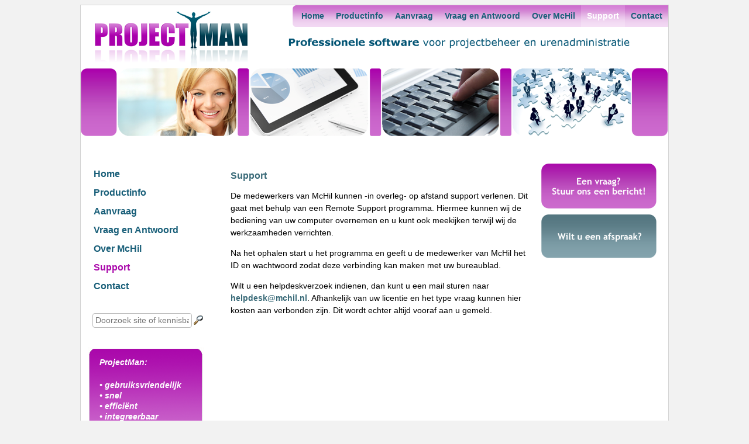

--- FILE ---
content_type: text/html
request_url: http://projectman.nl/software.mchil?page=1660&categorie=Support
body_size: 19659
content:
<!DOCTYPE HTML PUBLIC "-//W3C//DTD HTML 4.01 Transitional//EN">
<head>
<head><meta charset="windows-1252"><meta http-equiv="X-UA-Compatible" content="IE=edge"><meta name="viewport" content="width=device-width, initial-scale=1"><meta name="format-detection" content="telephone=no"><link rel="stylesheet" href="/tp/jquery/jquery-ui-1.12.1/jquery-ui.min.css"><link rel="stylesheet" href="/tp/jquery/jquery-validation/validationEngine.jquery.css"><link rel="stylesheet" href="/tp/jquery/jquery-timepicker/jquery.timepicker.min.css"><link rel="stylesheet" href="/tp/select2/select2.min.css"><link rel="stylesheet" href="/tp/dhtmlx/v45/lib/dhx_skyblue/dhtmlx.css"><link rel="stylesheet" href="/tp/cropperjs/dist/cropper.min.css"><link rel="stylesheet" href="/tp/css/animate.min.css?2"><link rel="stylesheet" href="/tp/algjs/CalendarControl.css"><link rel="stylesheet" href="/tp/flatpickr-4.6.13/flatpickr.min.css"><link rel="stylesheet" href="/tp/flatpickr-shortcut-buttons-0.4.0/light.min.css">
<style>
BODY { font-family: Segoe ui,Trebuchet MS,Ubuntu,Helvetica Neue,Droid Sans,Helvetica,Arial,sans-serif; font-size: 14px; color: #195f79; background-color: rgb(242,242,242)}
UL { font-family: Segoe ui,Trebuchet MS,Ubuntu,Helvetica Neue,Droid Sans,Helvetica,Arial,sans-serif; font-size: 14px; color: #195f79; list-style-type: square}
H1 { font-family: Segoe ui,Trebuchet MS,Ubuntu,Helvetica Neue,Droid Sans,Helvetica,Arial,sans-serif; font-size: 18px; color: #195f79; text-decoration: none }
H2 { font-family: Segoe ui,Trebuchet MS,Ubuntu,Helvetica Neue,Droid Sans,Helvetica,Arial,sans-serif; font-size: 18px; color: #195f79; text-decoration: none }
H3 { margin-bottom: 0px; }
H4 { font-family: Segoe ui,Trebuchet MS,Ubuntu,Helvetica Neue,Droid Sans,Helvetica,Arial,sans-serif; font-size: 14px; color: black; text-decoration: none; }
P { font-family: Segoe ui,Trebuchet MS,Ubuntu,Helvetica Neue,Droid Sans,Helvetica,Arial,sans-serif; font-size: 14px; color: black; line-height: 14pt}
a {
font-weight:bold;
text-decoration:none;
color:#595959;
}
a:visited {
color:#595959;
}
.whiteurl {
color:rgb(192,192,192) !important;
font-weight:normal !important;
cursor:pointer;
}
table {
font-family:Segoe ui,Trebuchet MS,Ubuntu,Helvetica Neue,Droid Sans,Helvetica,Arial,sans-serif;
font-size:12px;
margin-top:0px;
padding-top:0px;
}
textarea, input, select {
font-family:Segoe ui,Trebuchet MS,Ubuntu,Helvetica Neue,Droid Sans,Helvetica,Arial,sans-serif;
font-size:14px;
padding: 4px;
padding-top: 3px;
border: 1px solid #b8b8b8;
border-radius:4px;
-moz-border-radius:4px;
-webkit-border-radius:4px;
}
select {
padding: 3 px;
padding-top: 1px;
padding-bottom: 3px;
}
li {
margin-top:10px;
line-height:20px;
}
.verplicht {
background:rgb(243, 247, 217);
}
ul.PM_vmenu {
list-style:none;
margin:0;
margin-top:35px;
margin-bottom:35px;
padding-left:22px;
}
ul.PM_vmenu a {
color:#195f79;
font-family:Segoe ui,Trebuchet MS,Ubuntu,Helvetica Neue,Droid Sans,Helvetica,Arial,sans-serif;
font-size:16px;
}
ul.PM_vmenu a:hover {
color:#aa08ab;
font-family:Segoe ui,Trebuchet MS,Ubuntu,Helvetica Neue,Droid Sans,Helvetica,Arial,sans-serif;
font-size:16px;
text-decoration:none;
}
ul.PM_vmenu a.current {
color:#aa08ab;
font-family:Segoe ui,Trebuchet MS,Ubuntu,Helvetica Neue,Droid Sans,Helvetica,Arial,sans-serif;
font-size:16px;
}
#PM_hmenu {
width:100%;
height:37px;
float:left;
margin:0;
padding:0;
}
#PM_hmenu ul {
list-style: none;
height:37px;
margin: 0;
padding: 0;
float: left;
font-size:14px;
}
#PM_hmenu li {
float:left;
height:37px;
margin:0;
padding:0;
padding-top:8px;
padding-left:10px;
padding-right:10px;
background:url(images/PM_hmenu_bg.png) repeat-x;
font-size:14px;
}
#PM_hmenu li.current {
background:url(images/PM_hmenu_bg_selected.png) repeat-x;
font-size:14px;
}
#PM_hmenu li a {
color:#195f79;
font-family:Segoe ui,Trebuchet MS,Ubuntu,Helvetica Neue,Droid Sans,Helvetica,Arial,sans-serif;
font-size:14px;
}
#PM_hmenu li a:hover {
color:white;
text-decoration:none;
font-size:14px;
}
#PM_hmenu li a.current {
color:white;
font-family:Segoe ui,Trebuchet MS,Ubuntu,Helvetica Neue,Droid Sans,Helvetica,Arial,sans-serif;
font-size:14px;
}
.quoteBox, .quoteBox p, .quoteBox td p {
font-family:Segoe ui,Trebuchet MS,Ubuntu,Helvetica Neue,Droid Sans,Helvetica,Arial,sans-serif;
font-size:14px;
font-style:italic;
font-weight:bold;
padding-left:10px;
padding-right:10px;
padding-top:10px;
line-height:12px;
color:white;
}
.TextObject p,table,td,ul,li {
font-size:14px;
color:black;
line-height:16pt
}
.TextObject a {
color:#195f79;
}
#searchwrapper {
height:18px;
padding:0px;
margin:0px;
margin-left:20px;
}
.searchbox {
width:170px;
}
.searchbox_submit {
position:relative;
top:3px;
height:16px;
width:16px;
margin-left:3px;
cursor:pointer;
}
/*
List Expander
*/
.listexpander{width:100%;}
.listexpander, .listexpander ul, .listexpander li{
margin:0;
padding:0;
list-style:none;
font-size:14px;
color:#195f79;
}
.listexpander ul{
/*
Uncomment this if you want to initially hide the child lists.
If you do, Javascript disabled and CSS enabled browsers will not be able to use this list.
*/
display:none;
color:black;
margin-left:30px;
text-indent:0px;
margin-top:0px;
}
.listexpander li{
line-height:200%;
margin-top:1px;
cursor:default;
text-indent:30px;
width:100%;
}
.listexpander li.collapsed, .listexpander li.expanded{cursor:pointer;}
/* first level */
.listexpander li, .listexpander li.collapsed{background:#fff url(include/img/collapsed.gif) no-repeat 5px .4em;}
.listexpander li.expanded{background:#fff url(include/img/expanded.gif) no-repeat 5px .4em;}
.listexpander li.stayexpanded{background:#fff url(include/img/stayexpanded.gif) no-repeat 5px .4em;}
/* second level */
.listexpander li ul, .listexpander li li{background:#fff;font-weight:normal;}
.listexpander li li.collapsed{background:#fff url(include/img/collapsed.gif) no-repeat 5px .4em;}
.listexpander li li.expanded{background:#fff url(include/img/expanded.gif) no-repeat 5px .4em;}
/* third level */
.listexpander li li ul, .listexpander li li li{background:#fff;}
.listexpander li li li.collapsed{background:#fff url(include/img/collapsed.gif) no-repeat 5px .4em;}
.listexpander li li li.expanded{background:#fff url(include/img/expanded.gif) no-repeat 5px .4em;}
/* fourth level */
.listexpander li li li li{text-indent:0;margin-left:30px;width:auto;}
/* etc. */
/* buttons */
p.listexpander {
height:1.5em;
margin:1em 0;
margin-top:-35px;
z-index:9999;
}
p.listexpander a {
float:right;
height:1.5em;
line-height:1.5em;
padding:0 10px;
border:1px solid #eee;
margin-right:5px;
cursor:pointer;
font-weight:normal;
color:gray;
}
p.listexpander a:hover {
background:#f8f8f8;
}
/* float fix */
.listexpander li:after{
content: ".";
display: block;
height: 0;
clear: both;
visibility: hidden;
}
.listexpander li{
display: inline-block;
}
/* Hides from IE-mac \*/
* html .listexpander li{
height: 1%;
}
.listexpander li{
display: block;
}
/* End hide from IE-mac */
/* end float fix */</style>
<meta name="keywords" content="">
<meta name="description" content="">
<title>ProjectMan | Support</title>
<style>:root{--c-bg:#edf1f5;--c-tbl:#0a9de1;--c-tbltit:#fff;--c-tblrow:rgb(90,92,98,.05);--c-1:#468cd2;--c-2:#46d28c;--c-3:#8c46d2;--c-4:#8cd246;--c-5:#d2468c;--c-6:#d28c46;--c-7:#fff;--c-8:#000;--c-9:#b8d3ed;--c-10:#b8edd3;--c-11:#e7f2f2;--c-12:#d3edb8;--c-13:#edb8d3;--c-14:#edd3b8;--c-15:#f0f0f0;--c-16:#333;--c-17:#e1ecf7;--c-18:#e1f7ec;--c-19:#ece1f7;--c-20:#ecf7e1;--c-21:#f7e1ec;--c-22:#f7ece1;--c-23:#dcdcdc;--c-24:#808080;--c-25:#2a547e;--c-26:#2a7e54;--c-27:#542a7e;--c-28:#547e2a;--c-29:#7e2a54;--c-30:#7e542a;--c-31:#d0d0d0;--c-32:#c0c0c0;--ff:var(--ffdef);--mybor:.25em;--fsmin:11px;--c-accent:#468cd2;--c-link:#03546f;--c-linkhover:var(--c-link);--linkfd:none;--linkhoverfd:underline;--mth1:0;--mbh1:0;--mth2:0;--mbh2:0;--mth3:0;--mbh3:0;--mth4:0;--mbh4:0;--mth5:0;--mbh5:0;--mth6:0;--mbh6:0;--c-wavebg:var(--c-17);--htwave:25vh;--htwavesea:calc(var(--htwave) / 6);--wdwave:calc(var(--htwave) * 8);--wave:url("data:image/svg+xml,%3Csvg xmlns='http://www.w3.org/2000/svg' viewBox='0 0 1600 200'%3E%3Cdefs%3E%3ClinearGradient id='a' x1='50%' x2='50%' y1='-10.959%' y2='100%'%3E%3Cstop stop-color='%23468cd2' stop-opacity='.25' offset='0%'/%3E%3Cstop stop-color='%23e1ecf7' offset='100%'/%3E%3C/linearGradient%3E%3C/defs%3E%3Cpath fill='url(%23a)' fill-rule='evenodd' d='M.005 121C311 121 409.898-.25 811 0c400 0 500 121 789 121v77H0s.005-48 .005-77z' transform='matrix(-1 0 0 1 1600 0)'/%3E%3C/svg%3E");}.mcbutton2,.mcbutton2f{color:var(--c-font);}</style></head><body id="body" style="overflow-y:scroll;height:100%">
<script src="/tp/algjs/listexpander.js"></script>
<script>
var dhxWins = new dhtmlXWindows();
var myPop = new dhtmlXPopup({
mode:"right"
});
var firstKey = "";
if (document.addEventListener) {
document.addEventListener("keydown", closeActive, false);
} else {
document.attachEvent("onkeydown", closeActive);
}
function closeActive(e){
if(firstKey == "") firstKey = (e||event).keyCode;
if ((e||event).keyCode==27)  {
var topWin = parent.dhxWins.getTopmostWindow(false)
if(topWin != null && firstKey == 27) topWin.close();
}
return true;
}
dhtmlxCalendarLangModules = new Array();
dhtmlxCalendarObject.prototype.langData['nl'] = {
langname: 'nl',
dateformat: '%d-%m-%y',
monthesFNames: ["Januari", "Februari", "Maart", "April", "Mei", "Juni", "Juli", "Augustus", "September", "Oktober", "November", "December"],
monthesSNames: ["Jan", "Feb", "Mrt", "Apr", "Mei", "Jun", "Jul", "Aug", "Sep", "Okt", "Nov", "Dec"],
daysFNames: ["zondag", "Maandag", "Dinsdag", "Woensdag", "Donderdag", "Vrijdag", "Zaterdag"],
daysSNames: ["Zo", "Ma", "Di", "Wo", "Do", "Vr", "Za"],
weekend: [0, 6],
weekstart: 1,
msgClose: "Sluiten",
msgMinimize: "Minimaliseren",
msgToday: "Vandaag"
}
</script><div id="page">
<!-- Start of the Body for this Page -->
<!-- Master Start-of-Body script -->
<center>
<TABLE cellspacing="0" cellpadding="0" width="1004" style="border:1px lightgray solid;">
<TR valign="top" align="left">
<TD height="231" width="1004">
<!-- Start of Layout Region (headerLayout) -->
<TABLE border="0" cellspacing="0" cellpadding="0" width="1004" style="background-color: rgb(255,255,255); background-image: url('images/PM_top.png'); height: 231px;">
<TR align="left" valign="top">
<TD>
<TABLE border="0" cellspacing="0" cellpadding="0" width="1004">
<TR valign="top" align="left">
<TD width="358" height="34"><IMG src="images/clearpixel.gif" width="326" height="1" border="0" alt=""></TD>
<TD rowspan="2" width="5">
<!-- Start of Picture (leftround) -->
<IMG id="leftround" height="37" width="5" src="images/PM_hmenu_lt.png" border="0" alt="menu_part" title="menu_part">
</TD>
<TD width="628" style="background:url(images/PM_hmenu_bg.png) repeat-x;">
<div id="PM_hmenu">
<ul>
<li><a href="http://projectman.nl/software.mchil?page=1600&categorie=Home">Home</a></li>
<li><a href="http://projectman.nl/software.mchil?page=1620&categorie=Productinfo">Productinfo</a></li>
<li><a href="http://projectman.nl/software.mchil?page=1630&categorie=Aanvraag">Aanvraag</a></li>
<li><a href="http://projectman.nl/software.mchil?page=1640&categorie=Vraag en Antwoord">Vraag en Antwoord</a></li>
<li><a href="http://projectman.nl/software.mchil?page=1650&categorie=Over McHil">Over McHil</a></li>
<li class="current"><a href="http://projectman.nl/software.mchil?page=1660&categorie=Support" class="current">Support</a></li>
<li><a href="http://projectman.nl/software.mchil?page=1670&categorie=Contact">Contact</a></li>
</ul>
</div></TD>
</TR>
<TR valign="top" align="left">
<TD height="50" onclick="window.location.href='./software.mchil';" style="cursor:pointer;"></TD>
<!-- These 1 columns occupied by an object -->
<TD></TD>
</TR>
</TABLE>
</TD>
</TR>
</TABLE>
</TD>
</TR>
<TR valign="top" align="left">
<TD height="389" width="1004">
<!-- Start of Layout Region (bodyLayout) -->
<TABLE border="0" cellspacing="0" cellpadding="0" width="1004" style="background-color: rgb(255,255,255); height: 389px;">
<TR align="left" valign="top">
<TD>
<TABLE cellpadding="0" cellspacing="0" border="0" width="1004">
<TR valign="top" align="left">
<TD>
<TABLE border="0" cellspacing="0" cellpadding="0" width="211" height="450">
<TR valign="top" align="left">
<TD colspan="2">
<IMG src="images/clearpixel.gif" width="12" height="12" border="0" alt=""><br>
<ul class="PM_vmenu">
<li><a href="http://projectman.nl/software.mchil?page=1600&categorie=Home">Home</a></li>
<li><a href="http://projectman.nl/software.mchil?page=1620&categorie=Productinfo">Productinfo</a></li>
<li><a href="http://projectman.nl/software.mchil?page=1630&categorie=Aanvraag">Aanvraag</a></li>
<li><a href="http://projectman.nl/software.mchil?page=1640&categorie=Vraag en Antwoord">Vraag en Antwoord</a></li>
<li><a href="http://projectman.nl/software.mchil?page=1650&categorie=Over McHil">Over McHil</a></li>
<li><a href="http://projectman.nl/software.mchil?page=1660&categorie=Support" class="current">Support</a></li>
<li><a href="http://projectman.nl/software.mchil?page=1670&categorie=Contact">Contact</a></li>
</ul>
<form name="searchform" method="get" action="software.mchil">
<div id="searchwrapper">
<input type="hidden" name="action" value="sitesearch" />
<input type="text" name="q" maxlength="255" class="searchbox" id="search" placeholder="Doorzoek site of kennisbank" /><img src="/include/img/s_searchbutton.png" class="searchbox_submit" onClick="document.searchform.submit();" />
</div>
</form>
<TABLE border="0" cellspacing="0" cellpadding="0" width="199" style="background-image: url('images/PM_quote.png'); background-repeat:no-repeat; height: 159px; margin-top:40px; margin-left:12px; margin-bottom:12px;">
<TR align="left" valign="top">
<TD class="quoteBox">
<p>ProjectMan:</p>
<p><span style="line-height: 18px;">&bull;&nbsp;gebruiksvriendelijk<br />&bull; snel<br />&bull;&nbsp;effici&euml;nt<br />&bull;&nbsp;integreerbaar</span></p></TD>
</TR>
</TABLE>
</td>
</TR>
<TR valign="bottom" align="left">
<TD height="129"></TD>
<TD width="199">
</TD>
</TR>
</TABLE>
</TD>
<TD>
<TABLE border="0" cellspacing="0" cellpadding="0" width="555">
<TR valign="top" align="left">
<TD width="29" height="18"><IMG src="images/clearpixel.gif" width="29" height="1" border="0" alt=""></TD>
<TD width="16"><IMG src="images/clearpixel.gif" width="16" height="1" border="0" alt=""></TD>
<TD width="55"><IMG src="images/clearpixel.gif" width="55" height="1" border="0" alt=""></TD>
<TD width="455"><IMG src="images/clearpixel.gif" width="455" height="1" border="0" alt=""></TD>
</TR>
<TR valign="top" align="left">
<TD height="24"></TD>
<TD colspan="3" width="526">
<!-- Start of Picture (pagetitle) -->
</TD>
</TR>
<TR valign="top" align="left">
<TD colspan="4" height="8"></TD>
</TR>
<TR valign="top" align="left">
<TD colspan="2"></TD>
<TD colspan="2" width="510" class="TextObject">
<p><span style="font-size: medium; color: #386977;"><strong>Support</strong></span></p>
<p>De medewerkers van McHil kunnen -in overleg- op afstand support verlenen. Dit gaat met behulp van een Remote Support programma. Hiermee kunnen wij de bediening van uw computer overnemen en u kunt ook meekijken terwijl wij de werkzaamheden verrichten.</p>
<p>Na het ophalen start u het programma en geeft u de medewerker van McHil het ID en wachtwoord zodat deze verbinding kan maken met uw bureaublad.</p>
<p>Wilt u een helpdeskverzoek indienen, dan kunt u een mail sturen naar <span style="color: #386977;"><a href="mailto:helpdesk@mchil.nl?subject=Vraag over McHil software"><span style="color: #386977;">helpdesk@mchil.nl</span></a></span>. Afhankelijk van uw licentie en het type vraag kunnen hier kosten aan verbonden zijn. Dit wordt echter altijd vooraf aan u gemeld.</p>
</TD>
</TR>
<TR><TD COLSPAN="4">&nbsp;</TD></TR>
</TABLE>
</TD>
<TD>
<TABLE border="0" cellspacing="0" cellpadding="0" width="238">
<TR valign="top" align="left">
<TD colspan="2" height="40">&nbsp;</TD>
<TD width="20">
</TR>
<TR valign="top" align="left">
<TD height="76"></TD>
<TD width="192">
<!-- Start of Picture (een vraag) -->
<a href="http://projectman.nl/software.mchil?page=1660&categorie=Vraag"><IMG id="vraag" height="77" width="197" src="images/PM_vraag.png" border="0" alt="Een vraag? Stuur ons een bericht!" title="Een vraag? Stuur ons een bericht!"></a></TD>
<TD></TD>
</TR>
<TR valign="top" align="left">
<TD colspan="3" height="10"></TD>
</TR>
<TR valign="top" align="left">
<TD height="77"></TD>
<TD width="192">
<!-- Start of Picture (afspraak) -->
<a href="http://projectman.nl/software.mchil?page=1630&categorie=Afspraak"><IMG id="afspraak" height="75" width="197" src="images/afspraak.png" border="0" alt="Maak vandaag nog een afspraak!" title="Maak vandaag nog een afspraak!"></a></TD>
<TD></TD>
</TR>
<TR valign="top" align="left">
<TD colspan="3" height="10"></TD>
</TR>
</TABLE>
</TD>
</TR>
</TABLE>
</TD>
</TR>
</TABLE>
</TD>
</TR>
<TR valign="top" align="left">
<TD height="59" width="1004">
<!-- Start of Layout Region (footerLayout) -->
<TABLE border="0" cellspacing="0" cellpadding="0" width="1004" style="background-image: url('images/footer_bg.jpg'); height: 59px;">
<TR align="left" valign="top">
<TD>
<TABLE border="0" cellspacing="0" cellpadding="0" width="1004">
<TR valign="top" align="left">
<TD width="366" height="24"><IMG src="images/clearpixel.gif" width="366" height="1" border="0" alt=""></TD>
<TD width="269"><IMG src="images/clearpixel.gif" width="269" height="1" border="0" alt=""></TD>
<TD width="369"><IMG src="images/clearpixel.gif" width="369" height="1" border="0" alt=""></TD>
</TR>
<TR valign="top" align="left">
<TD colspan="3" class="TextObject" align="center">
<!-- Start of Text (copyRight) -->
<P style="margin-bottom: 0px;"><SPAN style="color:rgb(192,192,192);" >Copyright &copy; 2026 &nbsp;<a class="whiteurl" href="http://www.mchil.nl" target="_blank">McHil software B.V.</a></SPAN><SPAN style="color:rgb(192,192,192);"> - Generated by WebMan</span></P>
</TD>
</TR>
</TABLE>
</TD>
</TR>
</TABLE>
</TD>
</TR>
</TABLE>
<!-- End of the Body for this Page -->
<!-- Master End-of-Body Script -->
</center>
</div>
<center><br />
Lees hier meer over <a href="https://www.activman.nl">fixed assets</a>, <a href="https://www.clubdiensten.nl">Clubdiensten</a> en <a href="https://www.activman.nl">software vaste activa</a><br />&nbsp;
</center>
</BODY>
</HTML>
<script>
function openTextEditor(textid,duplicate,texttype)
{
if(textid==undefined || textid==0) textid="";
if(duplicate==undefined || duplicate==0) duplicate="";
if(texttype==undefined) texttype="1660";
var url = "incgen.mchil?incname=edittext";
url += "&texttype=" + texttype;
url += "&textid=" + textid;
url += "&duplicate=" + duplicate;
url += "&overflow=hidden";
w1 = mcwin(url,"edittextWin","Tekst bewerken",830,600);
}
function xmldelresponse(xmldoc)
{
var editor1 = tinyMCE.get('content');
if(xmltag(xmldoc, "result")!="OK") {
alert("FOUT: de tekst kan niet worden verwijderd!");
location.reload(true);
} else {
location.reload(true);
}
}
function login()
{
w1 = mcwin("login.mchil?","inlogWin","Inloggen",450,180);
w1.denyResize();
w1.button("close").disable();
var pos = w1.window("inlogWin").getPosition();
var height = document.documentElement.clientHeight?document.documentElement.clientHeight:document.body.clientHeight;
var scrollPosition=(document.body.scrollTop?document.body.scrollTop:(document.documentElement.scrollTop?document.documentElement.scrollTop:window.pageYOffset))||0;
w1.window("inlogWin").setPosition(pos[0],height/2-85+scrollPosition);
}
function logoff() {
if(confirm("Weet u zeker dat u wilt uitloggen?")) {
this.location.href = "http://projectman.nl?action=logoff";
}
}
</script>


--- FILE ---
content_type: text/css
request_url: http://projectman.nl/tp/dhtmlx/v45/lib/dhx_skyblue/dhtmlx.css
body_size: 179728
content:
.dhtmlxcalendar_ifr{position:absolute;overflow:hidden;background-color:#fff}.dhtmlxcalendar_dhx_skyblue{position:absolute;display:block;background-color:#fff;font-family:Tahoma,Helvetica;font-size:11px;color:#000}.dhtmlxcalendar_dhx_skyblue ul.dhtmlxcalendar_line{position:relative;display:block;clear:both;margin:0;padding:0;overflow:hidden;width:211px}.dhtmlxcalendar_dhx_skyblue div.dhtmlxcalendar_dates_cont,.dhtmlxcalendar_dhx_skyblue div.dhtmlxcalendar_days_cont{width:211px;padding-bottom:1px;border-left:1px solid #a4bed4;border-right:1px solid #a4bed4;display:block;margin:0;overflow:hidden}.dhtmlxcalendar_dhx_skyblue ul.dhtmlxcalendar_line li{float:left;position:relative;list-style-type:none;list-style-image:none;text-align:center;vertical-align:middle;cursor:default;overflow:hidden;margin:0;padding:0}.dhtmlxcalendar_dhx_skyblue.dhtmlxcalendar_in_input{box-shadow:0 0 6px rgba(0,0,0,.25)}.dhtmlxcalendar_dhx_skyblue div.dhtmlxcalendar_month_cont{position:relative;display:block;width:211px;height:25px;margin:0;background-color:#e2efff;background:linear-gradient(#e2efff,#d3e7ff);background:-webkit-linear-gradient(#e2efff,#d3e7ff);border:1px solid #a4bed4;overflow:hidden;color:#000;-webkit-user-select:text;-khtml-user-select:text;-moz-user-select:text;-ms-user-select:text;-o-user-select:text;user-select:text}.dhtmlxcalendar_dhx_skyblue div.dhtmlxcalendar_month_cont ul.dhtmlxcalendar_line li.dhtmlxcalendar_cell.dhtmlxcalendar_month_hdr{width:211px;height:25px;line-height:25px}.dhtmlxcalendar_dhx_skyblue div.dhtmlxcalendar_month_cont ul.dhtmlxcalendar_line li.dhtmlxcalendar_cell.dhtmlxcalendar_month_hdr div.dhtmlxcalendar_month_arrow{position:absolute;top:0;width:18px;height:25px;text-align:center;color:inherit;background-position:center center;background-repeat:no-repeat}.dhtmlxcalendar_dhx_skyblue div.dhtmlxcalendar_month_cont ul.dhtmlxcalendar_line li.dhtmlxcalendar_cell.dhtmlxcalendar_month_hdr div.dhtmlxcalendar_month_arrow.dhtmlxcalendar_month_arrow_left{left:4px;background-image:url("imgs/dhxcalendar_skyblue/dhxcalendar_arrow_left.gif");opacity:.8}.dhtmlxcalendar_dhx_skyblue div.dhtmlxcalendar_month_cont ul.dhtmlxcalendar_line li.dhtmlxcalendar_cell.dhtmlxcalendar_month_hdr div.dhtmlxcalendar_month_arrow.dhtmlxcalendar_month_arrow_left_hover{left:4px;background-image:url("imgs/dhxcalendar_skyblue/dhxcalendar_arrow_left.gif");opacity:1}.dhtmlxcalendar_dhx_skyblue div.dhtmlxcalendar_month_cont ul.dhtmlxcalendar_line li.dhtmlxcalendar_cell.dhtmlxcalendar_month_hdr div.dhtmlxcalendar_month_arrow.dhtmlxcalendar_month_arrow_right{right:4px;background-image:url("imgs/dhxcalendar_skyblue/dhxcalendar_arrow_right.gif");opacity:.8}.dhtmlxcalendar_dhx_skyblue div.dhtmlxcalendar_month_cont ul.dhtmlxcalendar_line li.dhtmlxcalendar_cell.dhtmlxcalendar_month_hdr div.dhtmlxcalendar_month_arrow.dhtmlxcalendar_month_arrow_right_hover{right:4px;background-image:url("imgs/dhxcalendar_skyblue/dhxcalendar_arrow_right.gif");opacity:1}.dhtmlxcalendar_dhx_skyblue div.dhtmlxcalendar_month_cont ul.dhtmlxcalendar_line li.dhtmlxcalendar_cell.dhtmlxcalendar_month_hdr span.dhtmlxcalendar_month_label_month,.dhtmlxcalendar_dhx_skyblue div.dhtmlxcalendar_month_cont ul.dhtmlxcalendar_line li.dhtmlxcalendar_cell.dhtmlxcalendar_month_hdr span.dhtmlxcalendar_month_label_year{position:relative;font-weight:700;color:#34404b}.dhtmlxcalendar_dhx_skyblue div.dhtmlxcalendar_days_cont{position:relative;border-bottom:1px solid #cbd9e4;-webkit-user-select:text;-khtml-user-select:text;-moz-user-select:text;-ms-user-select:text;-o-user-select:text;user-select:text}.dhtmlxcalendar_dhx_skyblue div.dhtmlxcalendar_days_cont ul.dhtmlxcalendar_line{border-top:1px solid #fff;padding-left:1px}.dhtmlxcalendar_dhx_skyblue div.dhtmlxcalendar_days_cont ul.dhtmlxcalendar_line li{width:29px;height:19px;line-height:19px;margin-right:1px;font-size:9px;background-color:#ecf4ff}.dhtmlxcalendar_dhx_skyblue div.dhtmlxcalendar_days_cont ul.dhtmlxcalendar_line li.dhtmlxcalendar_cell.dhtmlxcalendar_day_weekday_cell,.dhtmlxcalendar_dhx_skyblue div.dhtmlxcalendar_days_cont ul.dhtmlxcalendar_line li.dhtmlxcalendar_cell.dhtmlxcalendar_day_weekday_cell_first{color:#c66200;background-color:#ffe6ae}.dhtmlxcalendar_dhx_skyblue div.dhtmlxcalendar_dates_cont{position:relative;border-bottom:1px solid #a4bed4;-webkit-user-select:none;-khtml-user-select:none;-moz-user-select:none;-ms-user-select:none;-o-user-select:none;user-select:none}.dhtmlxcalendar_dhx_skyblue div.dhtmlxcalendar_dates_cont ul.dhtmlxcalendar_line{border-top:1px solid #fff;padding-left:1px;height:26px}.dhtmlxcalendar_dhx_skyblue div.dhtmlxcalendar_dates_cont ul.dhtmlxcalendar_line li{color:#909090;background-color:#fff;border:1px solid #fff;width:27px;height:24px;line-height:23px;margin-right:1px}.dhtmlxcalendar_dhx_skyblue div.dhtmlxcalendar_dates_cont ul.dhtmlxcalendar_line li div.dhtmlxcalendar_label{width:100%;height:100%;text-align:center}.dhtmlxcalendar_dhx_skyblue div.dhtmlxcalendar_dates_cont ul.dhtmlxcalendar_line li.dhtmlxcalendar_cell.dhtmlxcalendar_cell_date,.dhtmlxcalendar_dhx_skyblue div.dhtmlxcalendar_dates_cont ul.dhtmlxcalendar_line li.dhtmlxcalendar_cell.dhtmlxcalendar_cell_date_hover,.dhtmlxcalendar_dhx_skyblue div.dhtmlxcalendar_dates_cont ul.dhtmlxcalendar_line li.dhtmlxcalendar_cell.dhtmlxcalendar_cell_date_weekend,.dhtmlxcalendar_dhx_skyblue div.dhtmlxcalendar_dates_cont ul.dhtmlxcalendar_line li.dhtmlxcalendar_cell.dhtmlxcalendar_cell_date_weekend_hover,.dhtmlxcalendar_dhx_skyblue div.dhtmlxcalendar_dates_cont ul.dhtmlxcalendar_line li.dhtmlxcalendar_cell.dhtmlxcalendar_cell_hover,.dhtmlxcalendar_dhx_skyblue div.dhtmlxcalendar_dates_cont ul.dhtmlxcalendar_line li.dhtmlxcalendar_cell.dhtmlxcalendar_cell_weekend_hover{border-color:#ccc;background-color:#f7f7f7}.dhtmlxcalendar_dhx_skyblue div.dhtmlxcalendar_dates_cont ul.dhtmlxcalendar_line li.dhtmlxcalendar_cell.dhtmlxcalendar_cell_date_dis,.dhtmlxcalendar_dhx_skyblue div.dhtmlxcalendar_dates_cont ul.dhtmlxcalendar_line li.dhtmlxcalendar_cell.dhtmlxcalendar_cell_date_weekend_dis,.dhtmlxcalendar_dhx_skyblue div.dhtmlxcalendar_dates_cont ul.dhtmlxcalendar_line li.dhtmlxcalendar_cell.dhtmlxcalendar_cell_dis,.dhtmlxcalendar_dhx_skyblue div.dhtmlxcalendar_dates_cont ul.dhtmlxcalendar_line li.dhtmlxcalendar_cell.dhtmlxcalendar_cell_month_date_dis,.dhtmlxcalendar_dhx_skyblue div.dhtmlxcalendar_dates_cont ul.dhtmlxcalendar_line li.dhtmlxcalendar_cell.dhtmlxcalendar_cell_month_date_weekend_dis,.dhtmlxcalendar_dhx_skyblue div.dhtmlxcalendar_dates_cont ul.dhtmlxcalendar_line li.dhtmlxcalendar_cell.dhtmlxcalendar_cell_month_dis,.dhtmlxcalendar_dhx_skyblue div.dhtmlxcalendar_dates_cont ul.dhtmlxcalendar_line li.dhtmlxcalendar_cell.dhtmlxcalendar_cell_month_weekend_dis,.dhtmlxcalendar_dhx_skyblue div.dhtmlxcalendar_dates_cont ul.dhtmlxcalendar_line li.dhtmlxcalendar_cell.dhtmlxcalendar_cell_weekend_dis{color:#b2b2b2;background-color:#f0f0f0;border-color:#f0f0f0}.dhtmlxcalendar_dhx_skyblue div.dhtmlxcalendar_dates_cont ul.dhtmlxcalendar_line li.dhtmlxcalendar_cell.dhtmlxcalendar_cell_holiday,.dhtmlxcalendar_dhx_skyblue div.dhtmlxcalendar_dates_cont ul.dhtmlxcalendar_line li.dhtmlxcalendar_cell.dhtmlxcalendar_cell_weekend_holiday,.dhxform_obj_dhx_skyblue .validate_error .dhxform_label,.dhxform_obj_dhx_skyblue .validate_error .dhxform_select,.dhxform_obj_dhx_skyblue .validate_error .dhxform_textarea,.dhxform_obj_dhx_skyblue .validate_error div.dhxform_label div.dhxform_label_nav_link:focus,.dhxform_obj_dhx_skyblue .validate_error div.dhxform_label_nav_link{color:red}.dhtmlxcalendar_dhx_skyblue div.dhtmlxcalendar_dates_cont ul.dhtmlxcalendar_line li.dhtmlxcalendar_cell.dhtmlxcalendar_cell_date_holiday,.dhtmlxcalendar_dhx_skyblue div.dhtmlxcalendar_dates_cont ul.dhtmlxcalendar_line li.dhtmlxcalendar_cell.dhtmlxcalendar_cell_date_holiday_hover,.dhtmlxcalendar_dhx_skyblue div.dhtmlxcalendar_dates_cont ul.dhtmlxcalendar_line li.dhtmlxcalendar_cell.dhtmlxcalendar_cell_date_weekend_holiday,.dhtmlxcalendar_dhx_skyblue div.dhtmlxcalendar_dates_cont ul.dhtmlxcalendar_line li.dhtmlxcalendar_cell.dhtmlxcalendar_cell_date_weekend_holiday_hover,.dhtmlxcalendar_dhx_skyblue div.dhtmlxcalendar_dates_cont ul.dhtmlxcalendar_line li.dhtmlxcalendar_cell.dhtmlxcalendar_cell_holiday_hover,.dhtmlxcalendar_dhx_skyblue div.dhtmlxcalendar_dates_cont ul.dhtmlxcalendar_line li.dhtmlxcalendar_cell.dhtmlxcalendar_cell_weekend_holiday_hover{color:red;border-color:#ccc;background-color:#f7f7f7}.dhtmlxcalendar_dhx_skyblue div.dhtmlxcalendar_dates_cont ul.dhtmlxcalendar_line li.dhtmlxcalendar_cell.dhtmlxcalendar_cell_date_holiday_dis,.dhtmlxcalendar_dhx_skyblue div.dhtmlxcalendar_dates_cont ul.dhtmlxcalendar_line li.dhtmlxcalendar_cell.dhtmlxcalendar_cell_date_weekend_holiday_dis,.dhtmlxcalendar_dhx_skyblue div.dhtmlxcalendar_dates_cont ul.dhtmlxcalendar_line li.dhtmlxcalendar_cell.dhtmlxcalendar_cell_holiday_dis,.dhtmlxcalendar_dhx_skyblue div.dhtmlxcalendar_dates_cont ul.dhtmlxcalendar_line li.dhtmlxcalendar_cell.dhtmlxcalendar_cell_month_date_holiday_dis,.dhtmlxcalendar_dhx_skyblue div.dhtmlxcalendar_dates_cont ul.dhtmlxcalendar_line li.dhtmlxcalendar_cell.dhtmlxcalendar_cell_month_date_weekend_holiday_dis,.dhtmlxcalendar_dhx_skyblue div.dhtmlxcalendar_dates_cont ul.dhtmlxcalendar_line li.dhtmlxcalendar_cell.dhtmlxcalendar_cell_month_holiday_dis,.dhtmlxcalendar_dhx_skyblue div.dhtmlxcalendar_dates_cont ul.dhtmlxcalendar_line li.dhtmlxcalendar_cell.dhtmlxcalendar_cell_month_weekend_holiday_dis,.dhtmlxcalendar_dhx_skyblue div.dhtmlxcalendar_dates_cont ul.dhtmlxcalendar_line li.dhtmlxcalendar_cell.dhtmlxcalendar_cell_weekend_holiday_dis{color:red;background-color:#f0f0f0;border-color:#f0f0f0}.dhtmlxcalendar_dhx_skyblue div.dhtmlxcalendar_dates_cont ul.dhtmlxcalendar_line li.dhtmlxcalendar_cell.dhtmlxcalendar_cell_month{color:#000;background-color:#ecf4ff;border-color:#ecf4ff}.dhtmlxcalendar_dhx_skyblue div.dhtmlxcalendar_dates_cont ul.dhtmlxcalendar_line li.dhtmlxcalendar_cell.dhtmlxcalendar_cell_month_weekend{color:#c66200;background-color:#fff0d2;border-color:#fff0d2}.dhtmlxcalendar_dhx_skyblue div.dhtmlxcalendar_dates_cont ul.dhtmlxcalendar_line li.dhtmlxcalendar_cell.dhtmlxcalendar_cell_month_date,.dhtmlxcalendar_dhx_skyblue div.dhtmlxcalendar_dates_cont ul.dhtmlxcalendar_line li.dhtmlxcalendar_cell.dhtmlxcalendar_cell_month_date_hover{color:#000;background-color:#b5deff;border-color:#a1ceed}.dhtmlxcalendar_dhx_skyblue div.dhtmlxcalendar_dates_cont ul.dhtmlxcalendar_line li.dhtmlxcalendar_cell.dhtmlxcalendar_cell_month_date_weekend,.dhtmlxcalendar_dhx_skyblue div.dhtmlxcalendar_dates_cont ul.dhtmlxcalendar_line li.dhtmlxcalendar_cell.dhtmlxcalendar_cell_month_date_weekend_hover{color:#c66200;background-color:#ffdc90;border-color:#ffce65}.dhtmlxcalendar_dhx_skyblue div.dhtmlxcalendar_dates_cont ul.dhtmlxcalendar_line li.dhtmlxcalendar_cell.dhtmlxcalendar_cell_month_holiday{color:red;background-color:#ecf4ff;border-color:#ecf4ff}.dhtmlxcalendar_dhx_skyblue div.dhtmlxcalendar_dates_cont ul.dhtmlxcalendar_line li.dhtmlxcalendar_cell.dhtmlxcalendar_cell_month_weekend_holiday{color:red;background-color:#fff0d2;border-color:#fff0d2}.dhtmlxcalendar_dhx_skyblue div.dhtmlxcalendar_dates_cont ul.dhtmlxcalendar_line li.dhtmlxcalendar_cell.dhtmlxcalendar_cell_month_date_holiday,.dhtmlxcalendar_dhx_skyblue div.dhtmlxcalendar_dates_cont ul.dhtmlxcalendar_line li.dhtmlxcalendar_cell.dhtmlxcalendar_cell_month_date_holiday_hover{color:red;background-color:#b5deff;border-color:#a1ceed}.dhtmlxcalendar_dhx_skyblue div.dhtmlxcalendar_dates_cont ul.dhtmlxcalendar_line li.dhtmlxcalendar_cell.dhtmlxcalendar_cell_month_date_weekend_holiday,.dhtmlxcalendar_dhx_skyblue div.dhtmlxcalendar_dates_cont ul.dhtmlxcalendar_line li.dhtmlxcalendar_cell.dhtmlxcalendar_cell_month_date_weekend_holiday_hover{color:red;background-color:#ffdc90;border-color:#ffce65}.dhtmlxcalendar_dhx_skyblue div.dhtmlxcalendar_dates_cont ul.dhtmlxcalendar_line li.dhtmlxcalendar_cell.dhtmlxcalendar_cell_month_hover{color:#000;background-color:#d9eeff;border-color:#a1ceed}.dhtmlxcalendar_dhx_skyblue div.dhtmlxcalendar_dates_cont ul.dhtmlxcalendar_line li.dhtmlxcalendar_cell.dhtmlxcalendar_cell_month_weekend_hover{color:#c66200;background-color:#ffe9bb;border-color:#ffce65}.dhtmlxcalendar_dhx_skyblue div.dhtmlxcalendar_dates_cont ul.dhtmlxcalendar_line li.dhtmlxcalendar_cell.dhtmlxcalendar_cell_month_holiday_hover{color:red;background-color:#d9eeff;border-color:#a1ceed}.dhtmlxcalendar_dhx_skyblue div.dhtmlxcalendar_dates_cont ul.dhtmlxcalendar_line li.dhtmlxcalendar_cell.dhtmlxcalendar_cell_month_weekend_holiday_hover{color:red;background-color:#ffe9bb;border-color:#ffce65}.dhtmlxcalendar_dhx_skyblue div.dhtmlxcalendar_dates_cont ul.dhtmlxcalendar_line div.dhtmlxcalendar_label.dhtmlxcalendar_label_title{background-image:url("imgs/dhxcalendar_skyblue/dhxcalendar_mark.gif");background-position:top right;background-repeat:no-repeat}.dhtmlxcalendar_dhx_skyblue div.dhtmlxcalendar_time_cont{position:relative;display:block;width:211px;height:25px;margin:0;border-left:1px solid #a4bed4;border-right:1px solid #a4bed4;border-bottom:1px solid #a4bed4;background-color:#e2efff;background:linear-gradient(#e2efff,#d3e7ff);background:-webkit-linear-gradient(#e2efff,#d3e7ff);-webkit-user-select:none;-khtml-user-select:none;-moz-user-select:none;-ms-user-select:none;-o-user-select:none;user-select:none;overflow:hidden}.dhtmlxcalendar_dhx_skyblue div.dhtmlxcalendar_time_cont ul.dhtmlxcalendar_line li{width:211px;height:25px;line-height:24px;color:#34404b}.dhtmlxcalendar_dhx_skyblue div.dhtmlxcalendar_time_cont ul.dhtmlxcalendar_line li div.dhtmlxcalendar_time_img{position:absolute;left:66px;top:6px;width:13px;height:13px;background-image:url("imgs/dhxcalendar_skyblue/dhxcalendar_clock.gif");background-position:center center;background-repeat:no-repeat}.dhtmlxcalendar_dhx_skyblue div.dhtmlxcalendar_selector_cover{position:absolute;left:1px;background-color:#fff;opacity:.5}.dhtmlxcalendar_dhx_skyblue div.dhtmlxcalendar_selector_obj,.dhxacc_base_dhx_skyblue div.dhxcelltop_ftr,.dhxcarousel_base_dhx_skyblue div.dhxcelltop_ftr,.dhxform_obj_dhx_skyblue div.block_item_absolute div.dhxform_block,.dhxform_obj_dhx_skyblue div.dhxform_image img.dhxform_image_img,.dhxform_obj_dhx_skyblue div.dhxform_item_absolute div.dhxform_btn,.dhxform_obj_dhx_skyblue div.dhxform_item_absolute div.dhxform_control,.dhxform_obj_dhx_skyblue div.dhxform_item_absolute div.dhxform_control.dhxform_img_node,.dhxform_obj_dhx_skyblue div.dhxform_item_absolute div.dhxform_label,.dhxform_obj_dhx_skyblue div.dhxform_item_absolute div.dhxform_txt_label2,.dhxform_obj_dhx_skyblue div.item_absolute div.dhxform_actv_c,.dhxform_obj_dhx_skyblue div.item_absolute div.dhxform_actv_r,.dhxform_obj_dhx_skyblue div.item_absolute div.dhxform_img,.dhxlayout_base_dhx_skyblue div.dhxcelltop_ftr,.dhxsidebar_base_dhx_skyblue div.dhxcelltop_ftr,.dhxtabbar_base_dhx_skyblue .dhxtabbar_cont,.dhxtabbar_base_dhx_skyblue div.dhxcelltop_ftr{position:absolute}.dhtmlxcalendar_dhx_skyblue div.dhtmlxcalendar_selector_obj div.dhtmlxcalendar_selector_obj_arrow{position:absolute;bottom:auto;top:0;left:0;width:100%;height:9px;overflow:hidden;background-image:url("imgs/dhxcalendar_skyblue/dhxcalendar_selector_top.gif");background-position:top center;background-repeat:no-repeat}.dhtmlxcalendar_dhx_skyblue div.dhtmlxcalendar_selector_obj table.dhtmlxcalendar_selector_table{border:1px solid #a4bed4;background-color:#fff;border-top:none;margin-top:9px;box-shadow:0 0 3px rgba(0,0,0,.35)}.dhtmlxcalendar_dhx_skyblue div.dhtmlxcalendar_selector_obj table.dhtmlxcalendar_selector_table td.dhtmlxcalendar_selector_cell_left{width:17px;text-align:center;border-top:1px solid #fff;padding:0;margin:0;background-color:#ecf4ff;background-image:url("imgs/dhxcalendar_skyblue/dhxcalendar_arrow_left.gif");background-position:center center;background-repeat:no-repeat;cursor:default}.dhtmlxcalendar_dhx_skyblue div.dhtmlxcalendar_selector_obj table.dhtmlxcalendar_selector_table td.dhtmlxcalendar_selector_cell_left.dhtmlxcalendar_selector_cell_left_hover{background-image:url("imgs/dhxcalendar_skyblue/dhxcalendar_arrow_left.gif")}.dhtmlxcalendar_dhx_skyblue div.dhtmlxcalendar_selector_obj table.dhtmlxcalendar_selector_table td.dhtmlxcalendar_selector_cell_middle{border-top:1px solid #fff;border-width:1px 0 0;cursor:default}.dhtmlxcalendar_dhx_skyblue div.dhtmlxcalendar_selector_obj table.dhtmlxcalendar_selector_table td.dhtmlxcalendar_selector_cell_right{width:17px;text-align:center;border-top:1px solid #fff;border-width:1px 0 0;background-color:#ecf4ff;background-image:url("imgs/dhxcalendar_skyblue/dhxcalendar_arrow_right.gif");background-position:center center;background-repeat:no-repeat;cursor:default}.dhtmlxcalendar_dhx_skyblue div.dhtmlxcalendar_selector_obj table.dhtmlxcalendar_selector_table td.dhtmlxcalendar_selector_cell_right.dhtmlxcalendar_selector_cell_right_hover{background-image:url("imgs/dhxcalendar_skyblue/dhxcalendar_arrow_right.gif")}.dhtmlxcalendar_dhx_skyblue div.dhtmlxcalendar_selector_obj table.dhtmlxcalendar_selector_table td.dhtmlxcalendar_selector_cell_middle ul{display:block;clear:both;margin:0 0 0 1px;padding:0;overflow:hidden;-webkit-user-select:none;-khtml-user-select:none;-moz-user-select:none;-ms-user-select:none;-o-user-select:none;user-select:none}.dhtmlxcalendar_dhx_skyblue div.dhtmlxcalendar_selector_obj table.dhtmlxcalendar_selector_table td.dhtmlxcalendar_selector_cell_middle ul li{float:left;font-family:Tahoma,Helvetica;font-size:10px;color:#000;list-style-type:none;list-style-image:none;text-align:center;vertical-align:middle;margin:0 1px 0 0;padding:0;background-color:#e9f3ff;border:1px solid #e9f3ff;-webkit-user-select:none;-khtml-user-select:none;-moz-user-select:none;-ms-user-select:none;-o-user-select:none;user-select:none;cursor:default}.dhtmlxcalendar_dhx_skyblue div.dhtmlxcalendar_selector_obj table.dhtmlxcalendar_selector_table td.dhtmlxcalendar_selector_cell_middle ul li.dhtmlxcalendar_selector_cell_active{background-color:#b5deff;border-color:#a1ceed;color:#000}.dhtmlxcalendar_dhx_skyblue div.dhtmlxcalendar_selector_obj table.dhtmlxcalendar_selector_table td.dhtmlxcalendar_selector_cell_middle ul li.dhtmlxcalendar_selector_cell_hover{background-color:#d9eeff;border-color:#a1ceed}.dhtmlxcalendar_dhx_skyblue div.dhtmlxcalendar_selector_obj.dhtmlxcalendar_selector_month table.dhtmlxcalendar_selector_table td.dhtmlxcalendar_selector_cell_left,.dhtmlxcalendar_dhx_skyblue div.dhtmlxcalendar_selector_obj.dhtmlxcalendar_selector_month table.dhtmlxcalendar_selector_table td.dhtmlxcalendar_selector_cell_right{display:none;width:0;border:0 solid #fff}.dhtmlxcalendar_dhx_skyblue div.dhtmlxcalendar_selector_obj table.dhtmlxcalendar_selector_table td.dhtmlxcalendar_selector_cell_middle ul.dhtmlxcalendar_selector_line{height:22px;border-top:none;border-bottom:1px solid #fff}.dhtmlxcalendar_dhx_skyblue div.dhtmlxcalendar_selector_obj table.dhtmlxcalendar_selector_table td.dhtmlxcalendar_selector_cell_middle ul.dhtmlxcalendar_selector_line li.dhtmlxcalendar_selector_cell{width:33px;height:20px;line-height:19px}.dhtmlxcalendar_dhx_skyblue div.dhtmlxcalendar_selector_obj.dhtmlxcalendar_selector_hours div.dhtmlxcalendar_selector_obj_arrow,.dhtmlxcalendar_dhx_skyblue div.dhtmlxcalendar_selector_obj.dhtmlxcalendar_selector_minutes div.dhtmlxcalendar_selector_obj_arrow{top:auto;bottom:0;background-image:url("imgs/dhxcalendar_skyblue/dhxcalendar_selector_bottom.gif")}.dhtmlxcalendar_dhx_skyblue div.dhtmlxcalendar_selector_obj.dhtmlxcalendar_selector_hours table.dhtmlxcalendar_selector_table td.dhtmlxcalendar_selector_cell_middle ul.dhtmlxcalendar_selector_line,.dhtmlxcalendar_dhx_skyblue div.dhtmlxcalendar_selector_obj.dhtmlxcalendar_selector_minutes table.dhtmlxcalendar_selector_table td.dhtmlxcalendar_selector_cell_middle ul.dhtmlxcalendar_selector_line{height:19px;border-top:none;border-bottom:1px solid #fff}.dhtmlxcalendar_dhx_skyblue div.dhtmlxcalendar_selector_obj.dhtmlxcalendar_selector_hours table.dhtmlxcalendar_selector_table td.dhtmlxcalendar_selector_cell_middle ul.dhtmlxcalendar_selector_line li.dhtmlxcalendar_selector_cell,.dhtmlxcalendar_dhx_skyblue div.dhtmlxcalendar_selector_obj.dhtmlxcalendar_selector_minutes table.dhtmlxcalendar_selector_table td.dhtmlxcalendar_selector_cell_middle ul.dhtmlxcalendar_selector_line li.dhtmlxcalendar_selector_cell{width:21px;height:17px;line-height:16px}.dhtmlxcalendar_dhx_skyblue div.dhtmlxcalendar_selector_obj.dhtmlxcalendar_selector_hours table.dhtmlxcalendar_selector_table td.dhtmlxcalendar_selector_cell_left,.dhtmlxcalendar_dhx_skyblue div.dhtmlxcalendar_selector_obj.dhtmlxcalendar_selector_hours table.dhtmlxcalendar_selector_table td.dhtmlxcalendar_selector_cell_right,.dhtmlxcalendar_dhx_skyblue div.dhtmlxcalendar_selector_obj.dhtmlxcalendar_selector_minutes table.dhtmlxcalendar_selector_table td.dhtmlxcalendar_selector_cell_left,.dhtmlxcalendar_dhx_skyblue div.dhtmlxcalendar_selector_obj.dhtmlxcalendar_selector_minutes table.dhtmlxcalendar_selector_table td.dhtmlxcalendar_selector_cell_right{display:none;width:0}.dhtmlxcalendar_dhx_skyblue div.dhtmlxcalendar_selector_obj.dhtmlxcalendar_selector_hours table.dhtmlxcalendar_selector_table,.dhtmlxcalendar_dhx_skyblue div.dhtmlxcalendar_selector_obj.dhtmlxcalendar_selector_minutes table.dhtmlxcalendar_selector_table{margin-top:0;margin-bottom:9px;border-top:1px solid #a4bed4;border-bottom:none}.dhtmlxcalendar_dhx_skyblue div.dhtmlxcalendar_dates_cont ul.dhtmlxcalendar_line li.dhtmlxcalendar_cell_wn,.dhtmlxcalendar_dhx_skyblue div.dhtmlxcalendar_days_cont ul.dhtmlxcalendar_line li.dhtmlxcalendar_cell_wn,.dhtmlxcalendar_dhx_skyblue div.dhtmlxcalendar_selector_obj div.dhtmlxcalendar_area_selector_hours,.dhtmlxcalendar_dhx_skyblue div.dhtmlxcalendar_selector_obj div.dhtmlxcalendar_area_selector_minutes,.dhtmlxcalendar_dhx_skyblue div.dhtmlxcalendar_selector_obj div.dhtmlxcalendar_area_selector_minutes4,.dhtmlxcalendar_dhx_skyblue div.dhtmlxcalendar_selector_obj div.dhtmlxcalendar_area_selector_minutes5,.dhtmlxcalendar_dhx_skyblue div.dhtmlxcalendar_selector_obj div.dhtmlxcalendar_area_selector_month,.dhtmlxcalendar_dhx_skyblue div.dhtmlxcalendar_selector_obj div.dhtmlxcalendar_area_selector_year{display:none}.dhtmlxcalendar_dhx_skyblue div.dhtmlxcalendar_selector_obj.dhtmlxcalendar_selector_hours div.dhtmlxcalendar_area_selector_hours,.dhtmlxcalendar_dhx_skyblue div.dhtmlxcalendar_selector_obj.dhtmlxcalendar_selector_minutes div.dhtmlxcalendar_area_selector_minutes,.dhtmlxcalendar_dhx_skyblue div.dhtmlxcalendar_selector_obj.dhtmlxcalendar_selector_minutes div.dhtmlxcalendar_area_selector_minutes4,.dhtmlxcalendar_dhx_skyblue div.dhtmlxcalendar_selector_obj.dhtmlxcalendar_selector_minutes div.dhtmlxcalendar_area_selector_minutes5,.dhtmlxcalendar_dhx_skyblue div.dhtmlxcalendar_selector_obj.dhtmlxcalendar_selector_month div.dhtmlxcalendar_area_selector_month,.dhtmlxcalendar_dhx_skyblue div.dhtmlxcalendar_selector_obj.dhtmlxcalendar_selector_year div.dhtmlxcalendar_area_selector_year,.dhxwins_vp_dhx_skyblue div.dhxwin_active div.dhxwin_fr_cover.dhxwin_fr_cover_dnd,.dhxwins_vp_dhx_skyblue div.dhxwin_active div.dhxwin_fr_cover.dhxwin_fr_cover_resize,div.gridbox_dhx_skyblue.gridbox table.obj.row20px tr td img{display:block}.dhtmlxcalendar_dhx_skyblue span.dhtmlxcalendar_label_minutes span.dhtmlxcalendar_selected_date{border-bottom:2px solid red}.dhtmlxcalendar_dhx_skyblue div.dhtmlxcalendar_wn div.dhtmlxcalendar_dates_cont ul.dhtmlxcalendar_line li.dhtmlxcalendar_cell{width:24px}.dhtmlxcalendar_dhx_skyblue div.dhtmlxcalendar_wn div.dhtmlxcalendar_days_cont ul.dhtmlxcalendar_line li.dhtmlxcalendar_cell,.dhtmlxcalendar_dhx_skyblue div.dhtmlxcalendar_wn div.dhtmlxcalendar_days_cont ul.dhtmlxcalendar_line li.dhtmlxcalendar_cell_first{width:26px}.dhtmlxcalendar_dhx_skyblue div.dhtmlxcalendar_wn div.dhtmlxcalendar_days_cont ul.dhtmlxcalendar_line li.dhtmlxcalendar_cell_wn{display:block;width:21px;color:#638eb1;background-color:#d9eaff}.dhtmlxcalendar_dhx_skyblue div.dhtmlxcalendar_wn div.dhtmlxcalendar_dates_cont ul.dhtmlxcalendar_line li.dhtmlxcalendar_cell_wn{display:block;width:19px;color:#638eb1;background-color:#d9eaff;border-color:#d9eaff;font-size:10px}div.dhtmlxcalendar_skin_detect,div.dhx_form_skin_detect{position:absolute;display:block;visibility:hidden;left:-100px;top:0;width:10px;height:10px;margin:0;padding:0;border:none;overflow:hidden}div.dhxcombo_dhx_skyblue,div.dhxcombo_dhx_skyblue input.dhxcombo_input{height:22px;background-color:#fff;position:relative;vertical-align:middle}div.dhxcombo_dhx_skyblue{border:1px solid #a4bed4;overflow:hidden;font-size:1px;-webkit-tap-highlight-color:transparent}div.dhxcombo_dhx_skyblue input.dhxcombo_input{top:0;left:1px;line-height:21px;border:0 solid #fff;outline:white solid 0;padding:0;margin:0 0 0 2px;font-family:Tahoma,Helvetica;font-size:12px;color:#000}div.dhxcombo_dhx_skyblue input.dhxcombo_input::-ms-clear{display:none}div.dhxcombo_dhx_skyblue div.dhxcombo_select_button{position:absolute;width:18px;height:18px;top:1px;right:1px;font-size:1px;border:1px solid #a4bed4;background-color:#e2efff;background:linear-gradient(#e2efff,#d3e7ff);background:-webkit-linear-gradient(#e2efff,#d3e7ff);border-radius:2px;cursor:pointer;-webkit-user-select:none;-khtml-user-select:none;-moz-user-select:none;-ms-user-select:none;-o-user-select:none;user-select:none;overflow:hidden}div.dhxcombo_dhx_skyblue div.dhxcombo_top_image,div.dhxcombolist_dhx_skyblue{position:absolute;-moz-user-select:none;-ms-user-select:none;-o-user-select:none;-khtml-user-select:none}div.dhxcombo_dhx_skyblue div.dhxcombo_select_button div.dhxcombo_select_img{position:relative;width:100%;height:100%;background-image:url("imgs/dhxcombo_skyblue/dhxcombo_arrow_down.gif");background-repeat:no-repeat;background-position:center center}div.dhxcombo_dhx_skyblue div.dhxcombo_top_image{left:0;top:0;width:26px;height:22px;-webkit-user-select:none;user-select:none;overflow:hidden;cursor:default}div.dhxcombolist_dhx_skyblue{font-family:Tahoma,Helvetica;font-size:12px;color:#000;border:1px solid #a4bed4;box-shadow:0 2px 3px #ccc;background-color:#e7f1ff;border-bottom-left-radius:2px;border-bottom-right-radius:2px;-webkit-user-select:none;user-select:none;overflow-x:none;overflow-y:auto;-moz-transition:height .15s;-webkit-tap-highlight-color:transparent}div.dhxcombolist_dhx_skyblue div.dhxcombo_option{position:relative;font-size:inherit;height:20px;line-height:19px;border-top:1px solid #e7f1ff;border-bottom:1px solid #e7f1ff;vertical-align:middle;overflow:hidden;cursor:default}div.dhxcombolist_dhx_skyblue div.dhxcombo_option.dhxcombo_option_selected{background-color:#b5deff!important;border-top:1px solid #a1ceed!important;border-bottom:1px solid #a1ceed!important;color:#000}div.dhxcombolist_dhx_skyblue div.dhxcombo_option div.dhxcombo_option_text{position:relative;padding:0 4px;white-space:nowrap;-webkit-user-select:none;-khtml-user-select:none;-moz-user-select:none;-ms-user-select:none;-o-user-select:none;user-select:none}div.dhxcombolist_dhx_skyblue div.dhxcombo_option div.dhxcombo_option_text.dhxcombo_option_text_chbx,div.dhxcombolist_dhx_skyblue div.dhxcombo_option div.dhxcombo_option_text.dhxcombo_option_text_image{position:relative;padding:0 4px;margin-left:20px;-webkit-user-select:none;-khtml-user-select:none;-moz-user-select:none;-ms-user-select:none;-o-user-select:none;user-select:none;white-space:nowrap}div.dhxcombolist_dhx_skyblue div.dhxcombo_option div.dhxcombo_checkbox{position:absolute;left:1px;top:1px;width:20px;height:20px;background-image:url("imgs/dhxcombo_skyblue/dhxcombo_chbx.gif");background-repeat:no-repeat;-webkit-user-select:none;-khtml-user-select:none;-moz-user-select:none;-ms-user-select:none;-o-user-select:none;user-select:none;overflow:hidden;cursor:default}.dhxform_obj_dhx_skyblue div.dhxform_img.chbx1,.dhxlayout_base_dhx_skyblue .dhxlayout_cont div.dhx_cell_layout div.dhx_cell_hdr div.dhxlayout_arrow.dhxlayout_arrow_hb,div.dhxcombolist_dhx_skyblue div.dhxcombo_option div.dhxcombo_checkbox.dhxcombo_chbx_0{background-position:0 0}.dhxeditor_dhx_skyblue div.dhx_cell_editor div.dhx_cell_stb div.dhx_cell_stb_button.btn_italic,.dhxform_obj_dhx_skyblue div.dhxform_img.chbx0,div.dhxcombolist_dhx_skyblue .dhxcombo_option div.dhxcombo_checkbox.dhxcombo_chbx_1{background-position:-18px 0}div.dhxcombo_dhx_skyblue div.dhxcombo_top_image div.dhxcombo_image,div.dhxcombolist_dhx_skyblue div.dhxcombo_option div.dhxcombo_image{position:absolute;left:3px;top:1px;width:20px;height:20px;background-repeat:no-repeat;background-position:center center;-webkit-user-select:none;-khtml-user-select:none;-moz-user-select:none;-ms-user-select:none;-o-user-select:none;user-select:none;overflow:hidden;cursor:default}div.dhxcombo_dhx_skyblue.dhxcombo_disabled{border:1px solid #ccc;background-color:#fafafa}div.dhxcombo_dhx_skyblue.dhxcombo_disabled input.dhxcombo_input{color:#b2b2b2;background-color:#fafafa}div.dhxcombo_dhx_skyblue.dhxcombo_disabled div.dhxcombo_select_button{border-color:#ccc;background-color:#fefefe;background:linear-gradient(#fefefe,#f4f4f4);background:-webkit-linear-gradient(#fefefe,#f4f4f4);cursor:default}div.dhxcombo_dhx_skyblue.dhxcombo_disabled div.dhxcombo_select_button div.dhxcombo_select_img{background-image:url("imgs/dhxcombo_skyblue/dhxcombo_arrow_down_dis.gif")}.dhxgrid_combo_icon{position:absolute;top:0;right:0;z-index:1}div.dhxcombo_in_grid_parent{position:relative;height:100%;top:0}div.dhxcombo_in_grid_parent div.dhxcombo_dhx_skyblue{position:absolute;top:0;left:-4px}div.dhxcombo_in_grid_parent input.dhxcombo_input{border-left:2px solid #fff;font-family:Arial;font-size:12px}div.dhxcombolist_dhx_skyblue.dhxcombolist_hdr{border-bottom-width:0;height:27px;line-height:27px;box-shadow:none;border-bottom-left-radius:0;border-bottom-right-radius:0;background-color:#e2efff;background:linear-gradient(#e2efff,#d3e7ff);background:-webkit-linear-gradient(#e2efff,#d3e7ff)}div.dhxcombolist_dhx_skyblue.dhxcombolist_hdr div.dhxcombo_hdrtext{position:relative;padding:0;white-space:nowrap;cursor:default;font-family:Tahoma,Helvetica;font-size:11px;-webkit-user-select:none;-khtml-user-select:none;-moz-user-select:none;-ms-user-select:none;-o-user-select:none;user-select:none}div.dhxcombolist_dhx_skyblue.dhxcombolist_hdr div.dhxcombo_hdrtext div.dhxcombo_hdrcell,div.dhxcombolist_dhx_skyblue.dhxcombolist_hdr div.dhxcombo_hdrtext div.dhxcombo_hdrcell_first{float:left;white-space:nowrap;overflow:hidden;position:relative;z-index:2;border-left:1px solid #a4bed4;padding:0;margin:0}.dhxsidebar_base_dhx_skyblue div.dhxsidebar_cont div.dhx_cell_sidebar div.dhx_cell_progress_img,.dhxsidebar_base_dhx_skyblue div.dhxsidebar_cont div.dhx_cell_sidebar div.dhx_cell_statusbar_def div.dhx_cell_statusbar_text,div.dhxcombolist_dhx_skyblue.dhxcombolist_hdr div.dhxcombo_hdrtext div.dhxcombo_hdrcell:first-child,div.dhxcombolist_dhx_skyblue.dhxcombolist_hdr div.dhxcombo_hdrtext div.dhxcombo_hdrcell_first,div.dhxcombolist_dhx_skyblue.dhxcombolist_multicolumn div.dhxcombo_option div.dhxcombo_cell:first-child,div.dhxcombolist_dhx_skyblue.dhxcombolist_multicolumn div.dhxcombo_option div.dhxcombo_cell_first{border-left-width:0}div.dhxcombolist_dhx_skyblue.dhxcombolist_multicolumn div.dhxcombo_option{height:24px;line-height:24px;margin-top:-1px;z-index:0;border-top:1px solid #d3e7ff;border-bottom:1px solid #d3e7ff;background-color:#fff}div.dhxcombolist_dhx_skyblue.dhxcombolist_multicolumn div.dhxcombo_option:last-child{border-bottom-color:#fff}.dhxform_obj_dhx_skyblue.dhxform_rtl div.dhxform_base_nested,.dhxwins_vp_dhx_skyblue div.dhx_cell_cont_wins div.dhxeditor_dhx_skyblue div.dhx_cell_editor div.dhx_cell_toolbar_def,div.dhxcombolist_dhx_skyblue.dhxcombolist_multicolumn div.dhxcombo_option div.dhxcombo_option_text{padding:0}div.dhxcombolist_dhx_skyblue.dhxcombolist_multicolumn div.dhxcombo_option div.dhxcombo_cell,div.dhxcombolist_dhx_skyblue.dhxcombolist_multicolumn div.dhxcombo_option div.dhxcombo_cell_first{float:left;white-space:nowrap;overflow:hidden;position:relative;border-left:1px solid #d3e7ff;padding:0;margin:0}div.dhxcombolist_dhx_skyblue.dhxcombolist_multicolumn div.dhxcombo_option.dhxcombo_option_selected{z-index:1}div.dhxcombolist_dhx_skyblue.dhxcombolist_multicolumn div.dhxcombo_option.dhxcombo_option_selected div.dhxcombo_cell{border-left-color:#b5deff}div.dhxcombolist_dhx_skyblue.dhxcombolist_hdr div.dhxcombo_hdrtext div.dhxcombo_hdrcell_text,div.dhxcombolist_dhx_skyblue.dhxcombolist_multicolumn div.dhxcombo_option div.dhxcombo_cell_text{position:relative;margin:0 10px;overflow:hidden;text-overflow:ellipsis;white-space:nowrap;width:auto}.dhtmlxribbon_skin_detect,.dhxacc_skin_detect,.dhxcarousel_skin_detect,.dhxcolorpicker_skin_detect,.dhxcombo_skin_detect,.dhxeditor_skin_detect,.dhxgrid_skin_detect,.dhxlayout_skin_detect,.dhxmenu_skin_detect,.dhxsidebar_skin_detect,.dhxtabbar_skin_detect,.dhxtoolbar_skin_detect,.dhxtree_skin_detect,.dhxwins_skin_detect,div.dhx_popup_skin_detect{position:absolute;left:0;top:-100px;margin:0;padding:0;border:0 solid #fff;width:10px;height:10px;overflow:hidden}.dhtmlxcp_dhx_skyblue .dhxcp_g_area{position:absolute;width:254px;height:272px;border:1px solid #a4bed4;background-color:#e7f1ff}.dhtmlxcp_dhx_skyblue .dhxcp_add_memory{height:317px!important}.dhtmlxcp_dhx_skyblue .dhxcp_sub_area{margin:1px;width:252px;height:270px;background-color:#e7f1ff;-webkit-user-select:none;-khtml-user-select:none;-moz-user-select:none;-ms-user-select:none;-o-user-select:none;user-select:none}.dhtmlxcp_dhx_skyblue .dhxcp_add_memory .dhxcp_sub_area{height:229px!important}.dhtmlxcp_dhx_skyblue .dhxcp_g_color_area{padding:10px;width:232px;height:122px;margin:0}.dhtmlxcp_dhx_skyblue .dhxcp_color_selector{position:absolute;width:210px;height:120px;background-image:url("imgs/dhxcp_skyblue/dhxcp_colors.png");background-repeat:no-repeat;border:1px solid #a4bed4;cursor:pointer;float:left}.dhtmlxcp_dhx_skyblue .dhxcp_contrast_area{border:1px solid #a4bed4;position:relative;height:120px;width:10px;cursor:pointer;float:right}.dhtmlxcp_dhx_skyblue .dhxcp_ie_gradient{height:120px;width:10px;margin:0}.dhtmlxcp_dhx_skyblue .dhxcp_color_selector .dhxcp_v_line{position:absolute;width:0;height:120px;border-left:1px solid #fff;cursor:pointer;overflow:hidden}.dhtmlxcp_dhx_skyblue .dhxcp_color_selector .dhxcp_h_line,.dhtmlxcp_dhx_skyblue .dhxcp_contrast_area .dhxcp_h_line{position:absolute;height:0;border-top:1px solid #fff;cursor:pointer;overflow:hidden}.dhtmlxcp_dhx_skyblue .dhxcp_color_selector .dhxcp_h_line{width:210px}.dhtmlxcp_dhx_skyblue .dhxcp_contrast_area .dhxcp_h_line{width:10px}.dhtmlxcp_dhx_skyblue .dhxcp_g_input_area{padding:0 10px;width:232px;height:78px;margin:0}.dhtmlxcp_dhx_skyblue .dhxcp_value_cont{width:60px;height:82px;float:left}.dhtmlxcp_dhx_skyblue .dhxcp_value_color{width:56px;height:30px;border:1px solid #a4bed4}.dhtmlxcp_dhx_skyblue .dhxcp_value{width:49px;height:20px;border:1px solid #a4bed4;border-radius:0;background-color:#fff;margin:5px 0 0;padding:1px 3px;font-family:Tahoma,Helvetica;font-size:11px;color:#000;text-align:left}.dhtmlxcp_dhx_skyblue .dhxcp_inputs_cont{border:none;border-spacing:0;width:161px;height:78px;float:right}.dhtmlxcp_dhx_skyblue .dhxcp_label_hsl,.dhtmlxcp_dhx_skyblue .dhxcp_label_rgb{font-family:Tahoma,Helvetica;font-size:11px;color:#000;text-align:right;padding:0 3px 0 0}.dhtmlxcp_dhx_skyblue td.dhxcp_input_hsl,.dhtmlxcp_dhx_skyblue td.dhxcp_input_rgb{width:27px;border:none;padding:3px 0;margin:0}.dhtmlxcp_dhx_skyblue input.dhxcp_input_hsl,.dhtmlxcp_dhx_skyblue input.dhxcp_input_rgb{width:25px;height:19px;border:1px solid #a4bed4;border-radius:0;background-color:#fff;font-family:Tahoma,Helvetica;font-size:11px;color:#000;text-align:right;padding:0 3px;line-height:18px}.dhtmlxcp_dhx_skyblue .dhxcp_g_memory_area{width:232px;height:0;overflow:hidden;border-top:1px solid #fff;margin:10px}.dhtmlxcp_dhx_skyblue .dhxcp_memory_button_cont{width:232px;margin:0;height:24px}.dhtmlxcp_dhx_skyblue button{outline:0;border-radius:2px;border:1px solid #a4bed4;font-family:Tahoma,Helvetica;font-size:11px;color:#000;padding:0;background-color:#e2efff;background:linear-gradient(#e2efff,#d3e7ff);background:-webkit-linear-gradient(#e2efff,#d3e7ff)}.dhtmlxcp_dhx_skyblue button:hover,.dhxcarousel_base_dhx_skyblue div.dhxcarousel_cont div.dhx_carousel_controls div.dhx_carousel_btn.dhx_carousel_btn_next:hover,.dhxcarousel_base_dhx_skyblue div.dhxcarousel_cont div.dhx_carousel_controls div.dhx_carousel_btn.dhx_carousel_btn_prev:hover,.dhxform_obj_dhx_skyblue div.dhxform_btn.dhxform_btn_over{background-color:#f1f7ff;background:linear-gradient(#f1f7ff,#e2efff);background:-webkit-linear-gradient(#f1f7ff,#e2efff)}.dhtmlxcp_dhx_skyblue button:active{background-color:#d2e7fe;background:linear-gradient(#d2e7fe,#d3e7ff);background:-webkit-linear-gradient(#d2e7fe,#d3e7ff);box-shadow:0 0 3px #ccc inset}.dhtmlxcp_dhx_skyblue .dhxcp_save_to_memory{width:232px;height:24px}.dhtmlxcp_dhx_skyblue .dhxcp_save_to_memory .dhxcp_label_bm{background-image:url("imgs/dhxcp_skyblue/dhxcp_icon_save.png");background-repeat:no-repeat;display:inherit;padding-left:15px;background-position:0 4px;height:18px;line-height:18px;width:80px;margin:1px auto;white-space:nowrap;text-align:left}.dhtmlxcp_dhx_skyblue .dhxcp_memory_els_cont{width:232px;height:25px;margin-top:3px;text-align:center}.dhtmlxcp_dhx_skyblue .dhxcp_memory_el{width:24px;height:24px;background-color:#fff;border:1px solid #a4bed4;display:inline-block;margin:0 1px}.dhtmlxribbon_dhx_skyblue .dhxrb_3rows_block .dhxrb_invisible,.dhtmlxribbon_dhx_skyblue .dhxrb_in_group .dhxrb_label_hide,.dhtmlxslider_dhx_skyblue .dhxsl_hidden,.dhx_tooltip{display:none}.dhtmlxcp_dhx_skyblue .dhxcp_memory_el_select{border:1px dashed #000!important}.dhtmlxcp_dhx_skyblue .dhxcp_memory_el_next{border:1px dashed red!important}.dhtmlxcp_dhx_skyblue .dhxcp_add_memory .dhxcp_g_memory_area{height:55px!important;border-top:none!important;margin:5px 10px}.dhtmlxcp_dhx_skyblue .dhxcp_buttons_area{padding:0 10px;width:232px;height:26px;text-align:right;margin:0}.dhtmlxcp_dhx_skyblue .dhx_button_cancel,.dhtmlxcp_dhx_skyblue .dhx_button_save{padding:2px 10px;margin:1px;height:24px;line-height:12px;overflow:hidden;text-align:center}.dhtmlxMenu_dhx_skyblue_Middle.dir_left div.align_right,.dhx_toolbar_dhx_skyblue div.dhxtoolbar_float_right,.dhxcp_colorBox,.dhxform_obj_dhx_skyblue div.dhxform_item_label_left div.dhxform_actv_c,.dhxform_obj_dhx_skyblue div.dhxform_item_label_left div.dhxform_actv_r,.dhxform_obj_dhx_skyblue div.dhxform_item_label_left div.dhxform_img,.dhxform_obj_dhx_skyblue.dhxform_rtl div.dhxform_base,.dhxform_obj_dhx_skyblue.dhxform_rtl div.dhxform_btn,.dhxform_obj_dhx_skyblue.dhxform_rtl div.dhxform_item_label_left div.dhxform_label,.dhxform_obj_dhx_skyblue.dhxform_rtl div.dhxform_item_label_right div.dhxform_label{float:right}.dhtmlxMenu_dhx_skyblue_Middle.dir_left div.align_left,.dhtmlxribbon_dhx_skyblue .dhxrb_buttoncombo,.dhx_toolbar_dhx_skyblue div.dhxtoolbar_float_left,.dhxcp_colorInput,.dhxform_obj_dhx_skyblue.dhxform_rtl div.dhxform_item_label_left div.dhxform_img,.dhxlayout_base_dhx_skyblue .dhxlayout_cont div.dhx_cell_layout.dhxlayout_collapsed_v div.dhx_cell_hdr div.dhx_cell_hdr_text.dhx_cell_hdr_text_ie6 span,.dhxlayout_base_dhx_skyblue .dhxlayout_cont div.dhx_cell_layout.dhxlayout_collapsed_v div.dhx_cell_hdr div.dhx_cell_hdr_text.dhx_cell_hdr_text_ie7 span{float:left}.dhxcp_frm{position:absolute;background-color:#fff;opacity:0;width:256px;height:274px}.dhtmlxcp_dhx_skyblue.dhtmlxcp_in_form .dhxcp_g_area{padding:5px;border:1px solid #a4bed4;box-shadow:0 0 9px rgba(0,0,0,.35)}.dhtmlxslider_dhx_skyblue{z-index:0}.dhtmlxslider_dhx_skyblue .dhxsl_container{position:relative;float:left;clear:left;margin:0;padding:1px;-webkit-user-select:none;-khtml-user-select:none;-moz-user-select:none;-ms-user-select:none;-o-user-select:none;user-select:none;-webkit-tap-highlight-color:transparent}.dhtmlxslider_dhx_skyblue .dhxsl_container.dhxsl_cont_hr{margin-top:6px}.dhtmlxslider_dhx_skyblue .dhxsl_container.dhxsl_cont_vr{margin-left:6px}.dhtmlxslider_dhx_skyblue .dhxsl_runner{position:absolute;width:16px;height:16px;margin:0;padding:0;overflow:hidden;border:1px solid #a4bed4;background-color:#f1f7ff;background:linear-gradient(#f1f7ff,#e2efff);background:-webkit-linear-gradient(#f1f7ff,#e2efff);border-radius:2px;-webkit-touch-callout:none;-webkit-user-select:none;-ms-touch-action:none;z-index:1}.dhtmlxslider_dhx_skyblue .dhxsl_runner.dhxsl_runner_actv{background-color:#e2efff;background:linear-gradient(#e2efff,#d3e7ff);background:-webkit-linear-gradient(#e2efff,#d3e7ff);z-index:2}.dhtmlxslider_dhx_skyblue .dhxsl_runner_dis{border-color:#c9c9c9;background-color:#e8e8e8;background:linear-gradient(#e8e8e8,#dedede);background:-webkit-linear-gradient(#e8e8e8,#dedede)}.dhtmlxslider_dhx_skyblue .dhxsl_track{margin:0;padding:0;overflow:hidden;border:1px solid #a4bed4;position:relative;border-radius:2px;background-color:#fff;-webkit-touch-callout:none;-webkit-user-select:none;-ms-touch-action:none}.dhtmlxslider_dhx_skyblue .dhxsl_track div.dhxsl_track_bg{position:absolute;background-color:#e7f1ff;font-size:1px;overflow:hidden;-webkit-user-select:none;-khtml-user-select:none;-moz-user-select:none;-ms-user-select:none;-o-user-select:none;user-select:none}.dhtmlxslider_dhx_skyblue .dhxsl_cont_vr .dhxsl_track{height:100%;width:3px}.dhtmlxslider_dhx_skyblue .dhxsl_cont_vr .dhxsl_track div.dhxsl_track_bg{left:0;width:100%}.dhtmlxslider_dhx_skyblue .dhxsl_cont_hr .dhxsl_track{width:100%;height:3px}.dhtmlxslider_dhx_skyblue .dhxsl_cont_hr .dhxsl_track div.dhxsl_track_bg{top:0;height:100%}.dhtmlxslider_dhx_skyblue .dhxsl_track_dis{border:1px solid #c9c9c9;background-color:#f0f0f0}.dhtmlxslider_dhx_skyblue .dhxsl_track_dis div.dhxsl_track_bg{position:absolute;background-color:#d0d0d0}.dhxslider_skin_detect{position:absolute;left:0;top:-100px;border:0 solid #fff;width:10px;height:10px;margin:0;padding:0;overflow:hidden}div.dhx_popup_dhx_skyblue{-webkit-tap-highlight-color:transparent;position:absolute}div.dhx_popup_dhx_skyblue div.dhx_popup_area{position:relative;margin:10px;padding:3px 0;border:1px solid #a4bed4;box-shadow:0 0 3px #ccc;background-color:#e7f1ff;border-radius:2px}div.dhx_popup_dhx_skyblue div.dhx_popup_area td.dhx_popup_td{font-family:Tahoma,Helvetica;font-size:11px;color:#000;text-align:left;vertical-align:middle;padding:0 8px;height:24px;line-height:23px;border-top:1px solid #e7f1ff;border-bottom:1px solid #e7f1ff;white-space:nowrap;cursor:default;-webkit-user-select:none;-khtml-user-select:none;-moz-user-select:none;-ms-user-select:none;-o-user-select:none;user-select:none}.dhxform_obj_dhx_skyblue div.dhxform_base,div.dhx_popup_dhx_skyblue div.dhx_popup_area td.dhx_popup_td div.dhtmlxcalendar_dhx_skyblue{position:relative;float:left}div.dhx_popup_dhx_skyblue div.dhx_popup_area td.dhx_popup_td *{white-space:normal}div.dhx_popup_dhx_skyblue div.dhx_popup_area tr.dhx_popup_sep td.dhx_popup_sep{font-size:1px;padding:2px 0;position:relative}div.dhx_popup_dhx_skyblue div.dhx_popup_area tr.dhx_popup_sep td.dhx_popup_sep div.dhx_popup_sep{position:relative;font-size:1px;line-height:1px;height:0;width:100%;border-top:1px solid #a4bed5;overflow:hidden}div.dhx_popup_dhx_skyblue div.dhx_popup_area td.dhx_popup_td:first-child,div.dhx_popup_dhx_skyblue div.dhx_popup_area.dhx_popup_area_ie td.dhx_popup_td.dhx_popup_td_first{padding-left:16px}div.dhx_popup_dhx_skyblue div.dhx_popup_area td.dhx_popup_td:last-child,div.dhx_popup_dhx_skyblue div.dhx_popup_area.dhx_popup_area_ie td.dhx_popup_td.dhx_popup_td_last{padding-right:16px}div.dhx_popup_dhx_skyblue div.dhx_popup_area tr:hover td.dhx_popup_td,div.dhx_popup_dhx_skyblue div.dhx_popup_area.dhx_popup_area_ie tr.tr_hover td.dhx_popup_td{background-color:#b5d8ff;border-top:1px solid #8dcef4;border-bottom:1px solid #8dcef4}div.dhx_popup_dhx_skyblue div.dhx_popup_area tr.dhxnode:hover td.dhx_popup_td{background:0 0;border-top:1px solid #e7f1ff;border-bottom:1px solid #e7f1ff}div.dhx_popup_dhx_skyblue div.dhx_popup_area tr.dhxnode td.dhx_popup_td{padding-top:8px!important;padding-bottom:8px!important;height:auto;line-height:inherit;-webkit-user-select:text;-khtml-user-select:text;-moz-user-select:text;-ms-user-select:text;-o-user-select:text;user-select:text}.dhtmlxMenu_dhx_skyblue_Middle,.dhtmlxMenu_dhx_skyblue_Middle div.top_sep{-webkit-user-select:none;-moz-user-select:none;-ms-user-select:none;-o-user-select:none;position:relative;-khtml-user-select:none;overflow:hidden}div.dhx_popup_dhx_skyblue div.dhx_popup_area tr.dhxnode td.dhx_popup_td .dhtmlxcalendar_container.dhtmlxcalendar_skin_dhx_skyblue{position:relative!important;background-image:none}div.dhx_popup_dhx_skyblue div.dhx_popup_area tr.dhxnode td.dhx_popup_td div.dhxtree_dhx_skyblue{background:0 0}div.dhx_popup_dhx_skyblue div.dhx_popup_area tr.dhxnode td.dhx_popup_td div.dhxeditor_dhx_skyblue,div.gridbox_dhx_skyblue.gridbox{border:1px solid #a4bed4}.dhxacc_base_dhx_skyblue .dhxacc_cont div.dhx_cell_acc div.dhx_cell_cont_acc.dhx_cell_cont_no_borders,.dhxcarousel_base_dhx_skyblue div.dhxcarousel_cont div.dhxcarousel_area div.dhx_cell_carousel div.dhx_cell_cont_carousel.dhx_cell_cont_no_borders,.dhxlayout_base_dhx_skyblue .dhxlayout_cont div.dhx_cell_layout div.dhx_cell_cont_layout.dhx_cell_cont_no_borders,.dhxsidebar_base_dhx_skyblue div.dhxsidebar_cont div.dhx_cell_sidebar div.dhx_cell_cont_sidebar.dhx_cell_cont_no_borders,div.dhx_popup_dhx_skyblue div.dhx_popup_area tr.dhxnode td.dhx_popup_td .dhxform_obj_dhx_skyblue div.dhxeditor_dhx_skyblue{border-width:0}div.dhx_popup_dhx_skyblue div.dhx_popup_area tr.dhxnode td.dhx_popup_td div.dhtmlxcp_dhx_skyblue div.dhxcp_g_area{position:relative;background-color:#e7f1ff;border:0 solid #fff}div.dhx_popup_dhx_skyblue div.dhx_popup_area tr.dhxnode td.dhx_popup_td div.dhtmlxcp_dhx_skyblue div.dhxcp_g_area div.dhxcp_sub_area{background:#e7f1ff}div.dhx_popup_dhx_skyblue div.dhx_popup_area tr.dhxnode td.dhx_popup_td div.dhxcarousel_cont{background-color:#e7f1ff}div.dhx_popup_dhx_skyblue div.dhx_popup_area.dhx_popup_area_ie{box-shadow:0 0 6px #ccc}div.dhx_popup_dhx_skyblue div.dhx_popup_area.dhx_popup_area_ie tr.dhxnode td.dhx_popup_td{height:1em;line-height:1em}div.dhx_popup_dhx_skyblue div.dhx_popup_area.dhx_popup_area_ie td.dhx_popup_td.dhx_popup_td_single{padding-left:16px;padding-right:16px}div.dhx_popup_dhx_skyblue div.dhx_popup_arrow{position:absolute;background-repeat:no-repeat}div.dhx_popup_dhx_skyblue div.dhx_popup_arrow.dhx_popup_arrow_bottom{width:19px;height:16px;background-image:url("imgs/dhxpopup_skyblue/dhxpopup_arrow_bottom.gif");background-position:top center}div.dhx_popup_dhx_skyblue div.dhx_popup_arrow.dhx_popup_arrow_top{width:19px;height:16px;background-image:url("imgs/dhxpopup_skyblue/dhxpopup_arrow_top.gif");background-position:bottom center}div.dhx_popup_dhx_skyblue div.dhx_popup_arrow.dhx_popup_arrow_right{width:16px;height:19px;background-image:url("imgs/dhxpopup_skyblue/dhxpopup_arrow_right.gif");background-position:center left}div.dhx_popup_dhx_skyblue div.dhx_popup_arrow.dhx_popup_arrow_left{width:16px;height:19px;background-image:url("imgs/dhxpopup_skyblue/dhxpopup_arrow_left.gif");background-position:center right}.dhtmlxMenu_dhx_skyblue_Middle{height:30px;border:none;background-color:#ebebeb;user-select:none}.dhtmlxMenu_dhx_skyblue_Middle div.top_sep{float:left;height:22px;width:0;border-left:1px solid #ddd;margin:4px 2px 0 0;line-height:1px;font-size:1px;cursor:default;user-select:none}.dhtmlxMenu_dhx_skyblue_Middle img.dhtmlxMenu_TopLevel_Item_Icon{float:left;margin:2px 3px 0;width:18px;height:18px}.dhtmlxMenu_dhx_skyblue_Middle div.dhtmlxMenu_TopLevel_Text_right{position:absolute;top:8px;left:none;right:8px;font-family:Tahoma,Helvetica;font-size:11px;color:#000;cursor:default}.dhtmlxMenu_dhx_skyblue_Middle div.dhtmlxMenu_TopLevel_Text_left{position:absolute;top:8px;right:none;left:8px;font-family:Tahoma,Helvetica;font-size:11px;color:#000;cursor:default}div.dhtmlxMenu_dhx_skyblue_TopLevel_Item_Disabled,div.dhtmlxMenu_dhx_skyblue_TopLevel_Item_Normal,div.dhtmlxMenu_dhx_skyblue_TopLevel_Item_Selected{position:relative;float:left;font-family:Tahoma,Helvetica;font-size:11px;color:#000;cursor:default;white-space:nowrap;-webkit-user-select:none;-khtml-user-select:none;-moz-user-select:none;-ms-user-select:none;-o-user-select:none;user-select:none;height:22px;line-height:22px;vertical-align:middle;margin:3px 2px 0 0;padding:0 3px}div.dhtmlxMenu_dhx_skyblue_TopLevel_Item_Disabled div.top_level_text,div.dhtmlxMenu_dhx_skyblue_TopLevel_Item_Normal div.top_level_text,div.dhtmlxMenu_dhx_skyblue_TopLevel_Item_Selected div.top_level_text{float:left;margin:0 3px}div.dhtmlxMenu_dhx_skyblue_TopLevel_Item_Disabled,div.dhtmlxMenu_dhx_skyblue_TopLevel_Item_Normal{border:1px solid #ebebeb}.dhxform_obj_dhx_skyblue div.disabled div.dhxform_btn div.dhxform_btn_txt,div.dhtmlxMenu_dhx_skyblue_SubLevelArea_Polygon table.dhtmlxMebu_SubLevelArea_Tbl tr.sub_item_dis div.sub_item_text,div.dhtmlxMenu_dhx_skyblue_TopLevel_Item_Disabled{color:#999!important}div.dhtmlxMenu_dhx_skyblue_TopLevel_Item_Selected{border:1px solid #a1ceed;background-color:#b5deff;color:#000}div.dhtmlxMenu_dhx_skyblue_SubLevelArea_Polygon,div.dhx_toolbar_poly_dhx_skyblue{position:absolute;border:1px solid #a4bed4;box-shadow:0 0 3px #ccc;padding:3px 0;border-bottom-left-radius:2px;border-bottom-right-radius:2px;border-top-right-radius:2px;background-color:#e7f1ff;overflow:hidden;cursor:default;line-height:normal;-webkit-user-select:none;-khtml-user-select:none;-moz-user-select:none;-ms-user-select:none;-o-user-select:none;user-select:none}div.dhtmlxMenu_dhx_skyblue_SubLevelArea_Polygon table.dhtmlxMebu_SubLevelArea_Tbl td{font-family:Tahoma,Helvetica;font-size:11px;color:#000;line-height:normal;padding:0 3px;border-top:1px solid #e7f1ff;border-bottom:1px solid #e7f1ff;-webkit-user-select:none;-khtml-user-select:none;-moz-user-select:none;-ms-user-select:none;-o-user-select:none;user-select:none}div.dhtmlxMenu_dhx_skyblue_SubLevelArea_Polygon table.dhtmlxMebu_SubLevelArea_Tbl tr.sub_item_selected td{background-color:#b5deff;border-top:1px solid #a1ceed;border-bottom:1px solid #a1ceed;color:#000}div.dhtmlxMenu_dhx_skyblue_SubLevelArea_Polygon table.dhtmlxMebu_SubLevelArea_Tbl tr.sub_item_selected div.sub_item_hk{color:#333!important}div.dhtmlxMenu_dhx_skyblue_SubLevelArea_Polygon table.dhtmlxMebu_SubLevelArea_Tbl td.sub_item_icon{width:18px;text-align:center;vertical-align:middle}div.dhtmlxMenu_dhx_skyblue_SubLevelArea_Polygon table.dhtmlxMebu_SubLevelArea_Tbl td.sub_item_icon img.sub_icon{float:left;margin:0;width:18px;height:18px}div.dhtmlxMenu_dhx_skyblue_SubLevelArea_Polygon table.dhtmlxMebu_SubLevelArea_Tbl div.sub_item_text{padding:0 12px 0 1px;height:22px;line-height:21px;white-space:nowrap;text-align:left}div.dhtmlxMenu_dhx_skyblue_SubLevelArea_Polygon table.dhtmlxMebu_SubLevelArea_Tbl td.sub_item_hk{padding-left:8px;padding-right:8px}div.dhtmlxMenu_dhx_skyblue_SubLevelArea_Polygon table.dhtmlxMebu_SubLevelArea_Tbl td.sub_item_hk div.sub_item_hk{font-family:Tahoma,Helvetica;font-size:10px;color:#4d4d4d;text-align:right}div.dhtmlxMenu_dhx_skyblue_SubLevelArea_Polygon table.dhtmlxMebu_SubLevelArea_Tbl tr.sub_item_dis td.sub_item_hk div.sub_item_hk{color:#9b9b9b!important}div.dhtmlxMenu_dhx_skyblue_SubLevelArea_Polygon table.dhtmlxMebu_SubLevelArea_Tbl div.complex_arrow{width:4px;margin:0 2px 0 5px;height:22px;background-image:url("imgs/dhxmenu_skyblue/dhxmenu_subar.gif");background-repeat:no-repeat;background-position:0 0;overflow:hidden;font-size:1px;float:right}div.dhtmlxMenu_dhx_skyblue_SubLevelArea_Polygon table.dhtmlxMebu_SubLevelArea_Tbl tr.sub_item_selected div.complex_arrow{background-position:-4px 0!important}div.dhtmlxMenu_dhx_skyblue_SubLevelArea_Polygon table.dhtmlxMebu_SubLevelArea_Tbl tr.sub_item_dis div.complex_arrow{background-position:-8px 0!important}div.dhtmlxMenu_dhx_skyblue_SubLevelArea_Polygon table.dhtmlxMebu_SubLevelArea_Tbl div.complex_arrow_loading{width:11px;height:22px;background-position:center center;background-repeat:no-repeat;background-image:url("imgs/dhxmenu_skyblue/dhxmenu_loader.gif");float:right}div.dhtmlxMenu_dhx_skyblue_SubLevelArea_Polygon table.dhtmlxMebu_SubLevelArea_Tbl div.sub_icon{float:left;margin:0;width:18px;height:18px;background-position:top right;background-repeat:no-repeat;background-image:url("imgs/dhxmenu_skyblue/dhxmenu_chrd.gif")}div.dhtmlxMenu_dhx_skyblue_SubLevelArea_Polygon table.dhtmlxMebu_SubLevelArea_Tbl div.sub_icon.chbx_0{background-position:0 0!important}div.dhtmlxMenu_dhx_skyblue_SubLevelArea_Polygon table.dhtmlxMebu_SubLevelArea_Tbl div.sub_icon.chbx_1{background-position:-18px 0!important}div.dhtmlxMenu_dhx_skyblue_SubLevelArea_Polygon table.dhtmlxMebu_SubLevelArea_Tbl tr.sub_item_dis div.sub_icon.chbx_0{background-position:-36px 0!important}div.dhtmlxMenu_dhx_skyblue_SubLevelArea_Polygon table.dhtmlxMebu_SubLevelArea_Tbl tr.sub_item_dis div.sub_icon.chbx_1{background-position:-54px 0!important}div.dhtmlxMenu_dhx_skyblue_SubLevelArea_Polygon table.dhtmlxMebu_SubLevelArea_Tbl div.sub_icon.rdbt_0{background-position:-72px 0!important}div.dhtmlxMenu_dhx_skyblue_SubLevelArea_Polygon table.dhtmlxMebu_SubLevelArea_Tbl div.sub_icon.rdbt_1{background-position:-90px 0!important}div.dhtmlxMenu_dhx_skyblue_SubLevelArea_Polygon table.dhtmlxMebu_SubLevelArea_Tbl tr.sub_item_dis div.sub_icon.rdbt_0{background-position:-108px 0!important}div.dhtmlxMenu_dhx_skyblue_SubLevelArea_Polygon table.dhtmlxMebu_SubLevelArea_Tbl tr.sub_item_dis div.sub_icon.rdbt_1{background-position:-126px 0!important}div.dhtmlxMenu_dhx_skyblue_SubLevelArea_Polygon tr.sub_sep td,div.dhx_toolbar_poly_dhx_skyblue tr.tr_sep td{padding:2px 0}div.dhtmlxMenu_dhx_skyblue_SubLevelArea_Polygon div.sub_sep{position:static;font-size:1px;line-height:1px;height:1px;width:100%;border-top:1px solid #a4bed4}iframe.dhtmlxMenu_IE6CoverFix_dhx_skyblue{position:absolute;border:none;background:#000}div.dhtmlxMenu_dhx_skyblue_SubLevelArea_ArrowUp,div.dhtmlxMenu_dhx_skyblue_SubLevelArea_ArrowUp_Disabled,div.dhtmlxMenu_dhx_skyblue_SubLevelArea_ArrowUp_Over{position:relative;font-size:1px;border-bottom:1px solid #a4bed4;background-image:url("imgs/dhxmenu_skyblue/dhxmenu_arrow_up.gif");background-repeat:no-repeat;background-position:center center;padding:8px 0;margin-bottom:3px}div.dhtmlxMenu_dhx_skyblue_SubLevelArea_ArrowUp_Disabled{background-image:url("imgs/dhxmenu_skyblue/dhxmenu_arrow_up_dis.gif")}div.dhtmlxMenu_dhx_skyblue_SubLevelArea_ArrowDown,div.dhtmlxMenu_dhx_skyblue_SubLevelArea_ArrowDown_Disabled,div.dhtmlxMenu_dhx_skyblue_SubLevelArea_ArrowDown_Over{position:relative;font-size:1px;border-top:1px solid #a4bed4;background-image:url("imgs/dhxmenu_skyblue/dhxmenu_arrow_down.gif");background-repeat:no-repeat;background-position:center center;padding:8px 0;margin-top:3px}div.dhtmlxMenu_dhx_skyblue_SubLevelArea_ArrowDown_Disabled{background-image:url("imgs/dhxmenu_skyblue/dhxmenu_arrow_down_dis.gif")}.dhtmlxribbon_dhx_skyblue.dhxrb_without_tabbar{background-color:#fff;border:1px solid #a4bed4}.dhtmlxribbon_dhx_skyblue{overflow:hidden;width:100%;background-color:#e7f1ff}.dhtmlxribbon_dhx_skyblue .dhxrb_background_area{height:115px;background-color:#e7f1ff;margin:1px}.dhtmlxribbon_dhx_skyblue .dhxrb_with_tabbar{height:145px}.dhtmlxribbon_dhx_skyblue div.dhx_cell_tabbar{background-color:#e7f1ff!important}.dhtmlxribbon_dhx_skyblue .dhxrb_g_area{height:115px;float:left;clear:left;overflow:hidden;position:relative}.dhtmlxribbon_dhx_skyblue .dhxrb_block_base{margin:3px;float:left;border:1px solid #a4bed4;background-color:#ddebff;border-radius:2px;height:106px;overflow:hidden;position:relative}.dhtmlxribbon_dhx_skyblue .dhxrb_block_base .dhxrb_block_items{height:84px;float:left;padding:2px 0;overflow:hidden}.dhtmlxribbon_dhx_skyblue .dhxrb_block_base>.dhxrb_block_label{height:18px;line-height:17px}.dhtmlxribbon_dhx_skyblue .dhxrb_block_base .dhxrb_block_label{text-align:center;clear:left;font-family:Tahoma,Helvetica;font-size:11px;color:#5f85bb;background-color:#d3e7ff}.dhtmlxribbon_dhx_skyblue .dhxrb_big_button{margin:0 2px 5px;float:left;text-align:center;padding:4px 6px;height:72px;border-radius:2px;border:1px solid #ddebff;font-family:Tahoma,Helvetica;font-size:11px;color:#000;background-color:#ddebff}.dhtmlxribbon_dhx_skyblue .dhxrb_big_button .dhxrb_image{width:48px;height:48px;border:none}.dhtmlxribbon_dhx_skyblue .dhxrb_big_button .dhxrb_label_button{margin:0 auto;cursor:default;font-family:Tahoma,Helvetica;font-size:11px;color:#000;line-height:10px}.dhtmlxribbon_dhx_skyblue .dhxrb_big_button .dhxrb_invisible,.dhxwins_vp_dhx_skyblue div.dhxwin_active div.dhx_cell_wins.dhxwin_parked,.dhxwins_vp_dhx_skyblue div.dhxwin_hdr.dhxwin_hdr_hidden,.dhxwins_vp_dhx_skyblue div.dhxwin_inactive div.dhx_cell_wins.dhxwin_parked{visibility:hidden}.dhtmlxribbon_dhx_skyblue .dhxrb_3rows_block{float:left;margin:0 2px 5px;position:relative}.dhtmlxribbon_dhx_skyblue .dhxrb_3rows_button,.dhtmlxribbon_dhx_skyblue .dhxrb_in_row{margin:1px 3px;background-color:#ddebff;color:#000;font-family:Tahoma,Helvetica;font-size:11px;float:left}.dhtmlxribbon_dhx_skyblue .dhxrb_3rows_button{height:21px;clear:left;padding:3px 4px 0;border-radius:2px;border:1px solid #ddebff}.dhtmlxribbon_dhx_skyblue .dhxrb_in_row{height:20px;padding:3px 4px 1px;white-space:nowrap;overflow:hidden;border-radius:2px;border:1px solid #ddebff}.dhtmlxribbon_dhx_skyblue .dhxrb_group .dhxrb_buttoncombo_cont{height:22px;padding:0 2px!important;overflow:hidden;white-space:nowrap;float:left}.dhtmlxribbon_dhx_skyblue .dhxrb_buttoncombo_cont{height:24px;padding:1px 2px!important}.dhtmlxribbon_dhx_skyblue .dhxrb_3rows_button .dhxrb_slider,.dhtmlxribbon_dhx_skyblue .dhxrb_in_group .dhxrb_slider,.dhtmlxribbon_dhx_skyblue .dhxrb_in_row .dhxrb_slider{float:left;margin-right:5px}.dhtmlxribbon_dhx_skyblue .dhxrb_3rows_button center,.dhtmlxribbon_dhx_skyblue .dhxrb_in_group center,.dhtmlxribbon_dhx_skyblue .dhxrb_in_row center{float:left;margin:0;padding:0}.dhtmlxribbon_dhx_skyblue .dhxrb_big_button .dhxrb_slider{width:16px;margin:2px 0;height:50px}.dhtmlxribbon_dhx_skyblue .dhxrb_in_group{height:19px;float:left;padding:2px 4px 1px;border:1px solid #fff}.dhtmlxribbon_dhx_skyblue .dhxrb_input{float:left;border:1px solid #a4bed4;height:14px;width:80px;font-family:Tahoma,Helvetica;font-size:11px;color:#000;padding:1px 2px}.dhtmlxribbon_dhx_skyblue .dhxrb_input:disabled{border:1px solid #ccc;background-color:#fafafa;color:#b2b2b2}.dhtmlxribbon_dhx_skyblue .dhxrb_3rows_button .dhxrb_image,.dhtmlxribbon_dhx_skyblue .dhxrb_in_group .dhxrb_image,.dhtmlxribbon_dhx_skyblue .dhxrb_in_row .dhxrb_image{width:18px;height:18px;float:left}.dhtmlxribbon_dhx_skyblue .dhxrb_3rows_button .dhxrb_label_button,.dhtmlxribbon_dhx_skyblue .dhxrb_in_group .dhxrb_label_button,.dhtmlxribbon_dhx_skyblue .dhxrb_in_row .dhxrb_label_button{float:left;cursor:default;margin:2px 4px 2px 6px;font-family:Tahoma,Helvetica;font-size:11px;color:#000}.dhtmlxribbon_dhx_skyblue .dhxrb_buttoncombo_cont .dhxrb_label_button{float:left;margin-left:3px;height:18px;line-height:18px;cursor:default;font-family:Tahoma,Helvetica;font-size:11px;color:#000}.dhtmlxribbon_dhx_skyblue .dhxrb_label_checkbox{float:left;margin:2px 4px;cursor:default;font-family:Tahoma,Helvetica;font-size:11px;color:#000}.dhtmlxribbon_dhx_skyblue .dhxrb_disable_text_style,.dhtmlxribbon_dhx_skyblue .dhxrb_item_disable .dhxrb_label_checkbox{color:#999!important;-webkit-user-select:none;-khtml-user-select:none;-moz-user-select:none;-ms-user-select:none;-o-user-select:none;user-select:none}.dhtmlxribbon_dhx_skyblue .dhxrb_highlight0,.dhtmlxribbon_dhx_skyblue .dhxrb_highlight1{-webkit-user-select:none;-moz-user-select:none;-ms-user-select:none;-o-user-select:none;border:1px solid #a4bed4;-khtml-user-select:none}.dhtmlxribbon_dhx_skyblue .dhxrb_highlight0{background-color:#f1f7ff;background:linear-gradient(#f1f7ff,#e2efff);background:-webkit-linear-gradient(#f1f7ff,#e2efff);user-select:none}.dhtmlxribbon_dhx_skyblue .dhxrb_highlight1{background-color:#d2e7fe;background:linear-gradient(#d2e7fe,#d3e7ff);background:-webkit-linear-gradient(#d2e7fe,#d3e7ff);box-shadow:0 0 3px #afc1d4 inset;user-select:none}.dhtmlxribbon_dhx_skyblue .dhxrb_group .dhxrb_highlight0{border:1px solid #ddedff}.dhtmlxribbon_dhx_skyblue .dhxrb_group .dhxrb_highlight1{background-color:#d2e7fe;background:linear-gradient(#d2e7fe,#d3e7ff);background:-webkit-linear-gradient(#d2e7fe,#d3e7ff);box-shadow:0 0 3px #afc1d4 inset;border:0;padding:3px 5px 2px}.dhtmlxribbon_dhx_skyblue .dhxrb_item_hide{display:none!important}.dhtmlxribbon_dhx_skyblue .dhxrb_block_rows{float:left;position:relative}.dhtmlxribbon_dhx_skyblue .dhxrb_block_row{float:left;clear:left;margin:0 2px;height:28px;overflow:hidden;position:relative}.dhtmlxribbon_dhx_skyblue .dhxrb_arrow{padding:0 5px;margin-left:2px;background:url("imgs/dhxribbon_skyblue/dhxribbon_arrow.gif") 50% no-repeat}.dhtmlxribbon_dhx_skyblue .dhxrb_3rows_block .dhxrb_group{border:1px solid #a4bed4;background:#e7f1ff;height:24px;border-radius:2px;float:left;clear:left;margin:1px 3px;overflow:hidden;position:relative}.dhtmlxribbon_dhx_skyblue .dhxrb_block_row .dhxrb_group{border:1px solid #a4bed4;background:#e7f1ff;height:24px;border-radius:2px;float:left;margin:1px 3px;overflow:hidden;position:relative}.dhtmlxribbon_dhx_skyblue .dhxrb_separator_groupp{height:24px;width:0;border-left:1px solid #c4deff;overflow:hidden;float:left}.dhtmlxribbon_dhx_skyblue .dhxrb_checked.dhxrb_item_disable>.dhxrb_checkbox{background-image:url("imgs/dhxribbon_skyblue/dhxribbon_checked_dis.gif");background-repeat:no-repeat}.dhtmlxribbon_dhx_skyblue .dhxrb_checked .dhxrb_checkbox{background-image:url("imgs/dhxribbon_skyblue/dhxribbon_checked.gif");background-repeat:no-repeat}.dhtmlxribbon_dhx_skyblue .dhxrb_item_disable .dhxrb_checkbox{border:1px solid #aaa;background-color:#eee}.dhtmlxribbon_dhx_skyblue .dhxrb_checkbox{border:1px solid #a4bed4;background-color:#fff;float:left;width:12px;height:12px;margin-top:2px;overflow:hidden}.dhtmlxribbon_dhx_skyblue .dhxrb_item_text{font-family:Tahoma,Helvetica;font-size:13px;color:#256488}.dhtmlxribbon_dhx_skyblue .dhxrb_in_group .dhxrb_item_text{height:19px;line-height:18px}.dhtmlxribbon_dhx_skyblue .dhxrb_3rows_button .dhxrb_item_text,.dhtmlxribbon_dhx_skyblue .dhxrb_in_row .dhxrb_item_text{font-family:Tahoma,Helvetica;font-size:14px;color:#256488}.dhtmlxribbon_dhx_skyblue .dhxrb_big_button .dhxrb_item_text{font-family:Tahoma,Helvetica;font-size:30px;color:#256488;line-height:72px;height:72px;float:left;clear:left}.dhx_toolbar_dhx_skyblue{border:1px solid #a4bed4;background-color:#e2efff;background:linear-gradient(#e2efff,#d3e7ff);background:-webkit-linear-gradient(#e2efff,#d3e7ff);position:relative;padding:0 5px;height:30px;line-height:normal;cursor:default;overflow:hidden;font-family:Tahoma,Helvetica;font-size:11px;color:#000}.dhx_toolbar_dhx_skyblue div.dhx_toolbar_arw,.dhx_toolbar_dhx_skyblue div.dhx_toolbar_btn{position:relative;float:left;margin-top:2px;padding:2px 3px;margin-right:1px;line-height:normal;-webkit-user-select:none;-khtml-user-select:none;-moz-user-select:none;-ms-user-select:none;-o-user-select:none;user-select:none;cursor:default;height:22px;overflow:hidden}.dhx_toolbar_dhx_skyblue div.dhx_toolbar_arw.dhxtoolbar_btn_dis,.dhx_toolbar_dhx_skyblue div.dhx_toolbar_btn.dhxtoolbar_btn_dis,.dhxtabbar_base_dhx_skyblue div.dhxtabbar_tabs div.dhxtabbar_tab.dhxtabbar_tab_actv_dis div.dhxtabbar_tab_text,.dhxtabbar_base_dhx_skyblue div.dhxtabbar_tabs div.dhxtabbar_tab.dhxtabbar_tab_dis div.dhxtabbar_tab_text,div.dhx_toolbar_poly_dhx_skyblue .tr_btn_disabled td{color:#999}.dhx_toolbar_dhx_skyblue div.dhx_toolbar_arw.dhxtoolbar_btn_over,.dhx_toolbar_dhx_skyblue div.dhx_toolbar_btn.dhxtoolbar_btn_over{border:1px solid #a4bed4;border-radius:2px;padding:1px 2px;background-color:#f1f7ff;background:linear-gradient(#f1f7ff,#e2efff);background:-webkit-linear-gradient(#f1f7ff,#e2efff)}.dhx_toolbar_dhx_skyblue div.dhx_toolbar_arw.dhxtoolbar_btn_pres,.dhx_toolbar_dhx_skyblue div.dhx_toolbar_btn.dhxtoolbar_btn_pres{border:1px solid #a4bed4;border-radius:2px;padding:1px 2px;background-color:#d2e7fe;background:linear-gradient(#d2e7fe,#d3e7ff);background:-webkit-linear-gradient(#d2e7fe,#d3e7ff);box-shadow:0 0 5px rgba(127,127,127,.15) inset}.dhx_toolbar_dhx_skyblue div.dhx_toolbar_btn.dhxtoolbar_btn_pres_dis{color:#999;border:1px solid #c9c9c9;border-radius:2px;padding:1px 2px;background-color:#d2e7fe;background:linear-gradient(#d2e7fe,#d3e7ff);background:-webkit-linear-gradient(#d2e7fe,#d3e7ff);box-shadow:0 0 5px rgba(127,127,127,.15) inset}.dhx_chart,div.dhx_toolbar_poly_dhx_skyblue td,div.dhx_toolbar_slider_label_dhx_skyblue{color:#000;font-family:Tahoma,Helvetica;font-size:11px}.dhx_toolbar_dhx_skyblue div.dhx_toolbar_btn img{float:left;margin:2px;width:18px;height:18px;cursor:default;-webkit-user-select:none;-khtml-user-select:none;-moz-user-select:none;-ms-user-select:none;-o-user-select:none;user-select:none}.dhx_toolbar_dhx_skyblue div.dhx_toolbar_btn .dhxtoolbar_input{position:relative;float:left;border:1px solid #a4bed4;background-color:#fff;margin:1px;padding:2px 4px 3px;font-family:Tahoma,Helvetica;font-size:11px;color:#000;line-height:normal;direction:ltr;outline:0}.dhx_toolbar_dhx_skyblue div.dhx_toolbar_btn .dhxtoolbar_input:disabled{background-color:#e7eef8}.dhx_toolbar_dhx_skyblue div.dhx_toolbar_arw div.arwimg,.dhx_toolbar_dhx_skyblue div.dhx_toolbar_btn div.dhxtoolbar_text{float:left;font:inherit;height:18px;line-height:17px;margin:2px 4px;padding:0;cursor:default;overflow:hidden;white-space:nowrap;-webkit-user-select:none;-khtml-user-select:none;-moz-user-select:none;-ms-user-select:none;-o-user-select:none;user-select:none}.dhx_axis_item_y,.dhx_axis_title_y,.dhx_chart_legend_item{line-height:18px;height:18px}.dhx_toolbar_dhx_skyblue div.dhx_toolbar_arw{margin-left:-3px;z-index:1}.dhx_toolbar_dhx_skyblue div.dhx_toolbar_arw div.arwimg{margin:2px 0;padding:0 3px;background-image:url("imgs/dhxtoolbar_skyblue/dhxtoolbar_arrow.gif");background-position:center center;background-repeat:no-repeat}.dhx_toolbar_dhx_skyblue div.dhx_toolbar_arw.dhxtoolbar_btn_dis div.arwimg{background-image:url("imgs/dhxtoolbar_skyblue/dhxtoolbar_arrow_dis.gif")}.dhx_toolbar_dhx_skyblue div.dhx_toolbar_sep{float:left;border-left:1px solid #c0d9ec;height:20px;margin:5px 6px 0 5px;overflow:hidden}.dhx_toolbar_dhx_skyblue div.dhx_toolbar_text{float:left;vertical-align:middle;margin-top:3px;padding:3px 5px;line-height:17px;-webkit-user-select:none;-khtml-user-select:none;-moz-user-select:none;-ms-user-select:none;-o-user-select:none;user-select:none}.dhx_toolbar_dhx_skyblue div.dhxtoolbar_sl_pen,.dhx_toolbar_dhx_skyblue div.dhxtoolbar_sl_pen.dhxtoolbar_over,div.dhx_toolbar_slider_label_dhx_skyblue{-webkit-user-select:none;-moz-user-select:none;-ms-user-select:none;-o-user-select:none;position:absolute;overflow:hidden;cursor:default;-khtml-user-select:none}.dhx_toolbar_dhx_skyblue div.dhxtoolbar_sl_bg_l,.dhx_toolbar_dhx_skyblue div.dhxtoolbar_sl_bg_m,.dhx_toolbar_dhx_skyblue div.dhxtoolbar_sl_bg_r{float:left;height:5px;line-height:1px;margin:8px 0 6px;padding:0;width:2px;font-size:1px;border-top:1px solid #a4bed5;border-bottom:1px solid #a4bed5;background-color:#e7f1ff;overflow:hidden}.dhx_toolbar_dhx_skyblue div.dhxtoolbar_sl_bg_l{margin-left:4px;border-left:1px solid #a4bed5;border-top-left-radius:2px;border-bottom-left-radius:2px}.dhx_toolbar_dhx_skyblue div.dhxtoolbar_sl_bg_r{margin-right:4px;border-right:1px solid #a4bed5;border-top-right-radius:2px;border-bottom-right-radius:2px}.dhx_toolbar_dhx_skyblue div.dhxtoolbar_sl_pen,.dhx_toolbar_dhx_skyblue div.dhxtoolbar_sl_pen.dhxtoolbar_over{top:5px;width:7px;height:14px;border:1px solid #a4bed4;background-color:#e1eeff;background:linear-gradient(#e1eeff,#d4e7ff);background:-webkit-linear-gradient(#e1eeff,#d4e7ff);border-radius:1px;font-size:1px;line-height:1px;user-select:none}.dhx_toolbar_dhx_skyblue div.dhx_toolbar_btn.dhxtoolbar_btn_dis div.dhxtoolbar_sl_pen{border-color:#c9c9c9;background-color:#e5e5e5;background:linear-gradient(#e5e5e5,#e0e0e0);background:-webkit-linear-gradient(#e5e5e5,#e0e0e0)}.dhx_toolbar_dhx_skyblue div.dhx_toolbar_btn.dhxtoolbar_btn_dis div.dhxtoolbar_sl_bg_l,.dhx_toolbar_dhx_skyblue div.dhx_toolbar_btn.dhxtoolbar_btn_dis div.dhxtoolbar_sl_bg_m,.dhx_toolbar_dhx_skyblue div.dhx_toolbar_btn.dhxtoolbar_btn_dis div.dhxtoolbar_sl_bg_r{border-color:#c9c9c9;background-color:#e9e9e9}.dhx_toolbar_dhx_skyblue.dhxtoolbar_icons_24{height:36px!important}.dhx_toolbar_dhx_skyblue.dhxtoolbar_icons_24 div.dhx_toolbar_arw,.dhx_toolbar_dhx_skyblue.dhxtoolbar_icons_24 div.dhx_toolbar_btn{height:28px}.dhx_toolbar_dhx_skyblue.dhxtoolbar_icons_24 div.dhx_toolbar_btn img{width:24px;height:24px}.dhx_toolbar_dhx_skyblue.dhxtoolbar_icons_24 div.dhx_toolbar_arw div.arwimg,.dhx_toolbar_dhx_skyblue.dhxtoolbar_icons_24 div.dhx_toolbar_btn div.dhxtoolbar_text{height:24px;line-height:23px}.dhx_toolbar_dhx_skyblue.dhxtoolbar_icons_24 div.dhx_toolbar_text{padding-top:6px;padding-bottom:6px}.dhx_toolbar_dhx_skyblue.dhxtoolbar_icons_24 div.dhx_toolbar_sep{height:26px}.dhx_toolbar_dhx_skyblue.dhxtoolbar_icons_24 div.dhxtoolbar_sl_bg_l,.dhx_toolbar_dhx_skyblue.dhxtoolbar_icons_24 div.dhxtoolbar_sl_bg_m,.dhx_toolbar_dhx_skyblue.dhxtoolbar_icons_24 div.dhxtoolbar_sl_bg_r{margin-top:11px}.dhx_toolbar_dhx_skyblue.dhxtoolbar_icons_24 div.dhxtoolbar_sl_pen{top:8px}.dhx_toolbar_dhx_skyblue.dhxtoolbar_icons_24 div.dhx_toolbar_btn .dhxtoolbar_input{margin-top:4px;margin-bottom:4px}.dhx_toolbar_dhx_skyblue.dhxtoolbar_icons_32{height:44px!important}.dhx_toolbar_dhx_skyblue.dhxtoolbar_icons_32 div.dhx_toolbar_arw,.dhx_toolbar_dhx_skyblue.dhxtoolbar_icons_32 div.dhx_toolbar_btn{height:36px}.dhx_toolbar_dhx_skyblue.dhxtoolbar_icons_32 div.dhx_toolbar_btn img{width:32px;height:32px}.dhx_toolbar_dhx_skyblue.dhxtoolbar_icons_32 div.dhx_toolbar_arw div.arwimg,.dhx_toolbar_dhx_skyblue.dhxtoolbar_icons_32 div.dhx_toolbar_btn div.dhxtoolbar_text{height:32px;line-height:31px}.dhx_toolbar_dhx_skyblue.dhxtoolbar_icons_32 div.dhx_toolbar_text{padding-top:10px;padding-bottom:10px}.dhx_toolbar_dhx_skyblue.dhxtoolbar_icons_32 div.dhx_toolbar_sep{height:34px}.dhx_toolbar_dhx_skyblue.dhxtoolbar_icons_32 div.dhxtoolbar_sl_bg_l,.dhx_toolbar_dhx_skyblue.dhxtoolbar_icons_32 div.dhxtoolbar_sl_bg_m,.dhx_toolbar_dhx_skyblue.dhxtoolbar_icons_32 div.dhxtoolbar_sl_bg_r{margin-top:15px}.dhx_toolbar_dhx_skyblue.dhxtoolbar_icons_32 div.dhxtoolbar_sl_pen,.dhxsidebar_base_dhx_skyblue div.dhxsidebar_cont div.dhxsidebar_side.dhxsidebar_tpl_tiles div.dhxsidebar_side_items div.dhxsidebar_item div.dhxsidebar_bubble{top:12px}.dhx_toolbar_dhx_skyblue.dhxtoolbar_icons_32 div.dhx_toolbar_btn .dhxtoolbar_input{margin-top:8px;margin-bottom:8px}.dhx_toolbar_dhx_skyblue.dhxtoolbar_icons_48{height:60px!important}.dhx_toolbar_dhx_skyblue.dhxtoolbar_icons_48 div.dhx_toolbar_arw,.dhx_toolbar_dhx_skyblue.dhxtoolbar_icons_48 div.dhx_toolbar_btn{height:52px}.dhx_toolbar_dhx_skyblue.dhxtoolbar_icons_48 div.dhx_toolbar_btn img{width:48px;height:48px}.dhx_toolbar_dhx_skyblue.dhxtoolbar_icons_48 div.dhx_toolbar_arw div.arwimg,.dhx_toolbar_dhx_skyblue.dhxtoolbar_icons_48 div.dhx_toolbar_btn div.dhxtoolbar_text{height:48px;line-height:47px}.dhx_toolbar_dhx_skyblue.dhxtoolbar_icons_48 div.dhx_toolbar_text{padding-top:18px;padding-bottom:18px}.dhx_toolbar_dhx_skyblue.dhxtoolbar_icons_48 div.dhx_toolbar_sep{height:50px}.dhx_toolbar_dhx_skyblue.dhxtoolbar_icons_48 div.dhxtoolbar_sl_bg_l,.dhx_toolbar_dhx_skyblue.dhxtoolbar_icons_48 div.dhxtoolbar_sl_bg_m,.dhx_toolbar_dhx_skyblue.dhxtoolbar_icons_48 div.dhxtoolbar_sl_bg_r{margin-top:23px}.dhx_toolbar_dhx_skyblue.dhxtoolbar_icons_48 div.dhxtoolbar_sl_pen{top:20px}.dhx_toolbar_dhx_skyblue.dhxtoolbar_icons_48 div.dhx_toolbar_btn .dhxtoolbar_input{margin-top:16px;margin-bottom:16px}div.dhx_toolbar_poly_dhx_skyblue td{line-height:normal;padding:0 3px;border-top:1px solid #e7f1ff;border-bottom:1px solid #e7f1ff}div.dhx_toolbar_poly_dhx_skyblue .tr_btn_over td,div.dhx_toolbar_poly_dhx_skyblue .tr_btn_selected td{background-color:#b5deff;border-top:1px solid #a1cef4;border-bottom:1px solid #a1cef4}div.dhx_toolbar_poly_dhx_skyblue td.td_btn_img{width:18px;text-align:center}div.dhx_toolbar_poly_dhx_skyblue td.td_btn_img img.btn_sel_img{width:18px;height:18px}div.dhx_toolbar_poly_dhx_skyblue td.td_btn_txt div.btn_sel_text{padding:0 12px 0 1px;height:22px;line-height:21px;overflow:hidden}div.dhx_toolbar_poly_dhx_skyblue div.btn_sep{position:relative;font-size:1px;line-height:1px;height:0;width:100%;border-top:1px solid #a4bed5}div.dhx_toolbar_slider_label_dhx_skyblue{border:1px solid #a4bed4;box-shadow:0 0 3px #ccc;background-color:#e7f1ff;padding:5px 8px;border-radius:2px;line-height:normal;user-select:none}.dhxtoolbar_maxopen_test{position:absolute;width:200px;height:50px;overflow-x:none;overflow-y:auto;left:-300px;top:100px;border:1px solid #fff;visibility:hidden}.dhxtoolbar_maxopen_test2{height:200px}.dhxacc_base_dhx_skyblue div.dhx_cell_acc div.dhx_cell_statusbar_def div.dhx_cell_statusbar_paging,.dhxlayout_base_dhx_skyblue div.dhx_cell_layout div.dhx_cell_statusbar_def div.dhx_cell_statusbar_paging,.dhxtabbar_base_dhx_skyblue div.dhx_cell_tabbar div.dhx_cell_statusbar_def div.dhx_cell_statusbar_paging{position:relative;height:32px;line-height:31px;margin-top:-1px;overflow:hidden;white-space:nowrap}.dhxtabbar_base_dhx_skyblue div.dhx_cell_tabbar div.dhx_cell_statusbar_def div.dhx_cell_statusbar_paging{margin-top:0;height:31px}.dhxwins_vp_dhx_skyblue div.dhxwin_active div.dhx_cell_wins div.dhx_cell_statusbar_def div.dhx_cell_statusbar_paging,.dhxwins_vp_dhx_skyblue div.dhxwin_inactive div.dhx_cell_wins div.dhx_cell_statusbar_def div.dhx_cell_statusbar_paging{position:relative;height:32px;line-height:31px;margin-top:3px;overflow:hidden;white-space:nowrap}.dhxwins_vp_dhx_skyblue div.dhxwin_active div.dhx_cell_wins div.dhx_cell_statusbar_def div.dhx_cell_statusbar_paging .dhx_toolbar_dhx_skyblue,.dhxwins_vp_dhx_skyblue div.dhxwin_inactive div.dhx_cell_wins div.dhx_cell_statusbar_def div.dhx_cell_statusbar_paging .dhx_toolbar_dhx_skyblue{border-width:0;background-image:none}.dhxacc_base_dhx_skyblue div.dhxcelltop_hdr,.dhxcarousel_base_dhx_skyblue div.dhxcelltop_hdr,.dhxeditor_dhx_skyblue,.dhxform_obj_dhx_skyblue div.dhxform_control.dhxform_img_node,.dhxlayout_base_dhx_skyblue div.dhxcelltop_hdr,.dhxsidebar_base_dhx_skyblue div.dhxcelltop_hdr,.dhxtabbar_base_dhx_skyblue div.dhxcelltop_hdr{position:relative}.dhxeditor_dhx_skyblue iframe.dhxeditor_mainiframe{position:absolute;overflow:hidden;top:0;left:0;width:100%;height:100%}.dhxeditor_dhx_skyblue div.dhx_cell_editor div.dhx_cell_stb{position:relative;height:30px;padding:0 5px;border-bottom:1px solid #a4bed4;background-color:#e2efff;background:linear-gradient(#e2efff,#d3e7ff);background:-webkit-linear-gradient(#e2efff,#d3e7ff)}.dhxeditor_dhx_skyblue div.dhx_cell_editor div.dhx_cell_stb div.dhx_cell_stb_button{float:left;position:relative;width:18px;height:18px;font-size:2px;margin-left:5px;margin-top:7px;cursor:pointer;background-image:url("imgs/dhxeditor_skyblue/buttons.gif");opacity:1}.dhxeditor_dhx_skyblue div.dhx_cell_editor div.dhx_cell_stb div.dhx_cell_stb_button.btn_bold{margin-left:5px;background-position:0 0}.dhxeditor_dhx_skyblue div.dhx_cell_editor div.dhx_cell_stb div.dhx_cell_stb_button.btn_underline,.dhxform_obj_dhx_skyblue div.disabled div.dhxform_img.chbx1{background-position:-36px 0}.dhxeditor_dhx_skyblue div.dhx_cell_editor div.dhx_cell_stb div.dhx_cell_stb_button.btn_clearformat,.dhxform_obj_dhx_skyblue div.disabled div.dhxform_img.chbx0{background-position:-54px 0}.dhxeditor_dhx_skyblue div.dhx_cell_editor,.dhxlayout_base_dhx_skyblue .dhxlayout_cont div.dhx_cell_layout{position:absolute;background-color:#fff;margin:0;padding:0;overflow:hidden;cursor:default;z-index:0}.dhxacc_base_dhx_skyblue .dhxacc_cont,.dhxeditor_dhx_skyblue div.dhx_cell_editor div.dhx_cell_cont_editor,.dhxlayout_base_dhx_skyblue .dhxlayout_cont{position:absolute;overflow:hidden}.dhx_chart,.dhxacc_base_dhx_skyblue .dhxacc_cont div.dhx_cell_acc div.dhx_cell_menu_no_borders,.dhxacc_base_dhx_skyblue .dhxacc_cont div.dhx_cell_acc div.dhx_cell_toolbar_def,.dhxacc_base_dhx_skyblue div.dhxcelltop_menu,.dhxcarousel_base_dhx_skyblue div.dhxcarousel_cont div.dhxcarousel_area,.dhxcarousel_base_dhx_skyblue div.dhxcarousel_cont div.dhxcarousel_area div.dhx_cell_carousel div.dhx_cell_menu_no_borders,.dhxcarousel_base_dhx_skyblue div.dhxcarousel_cont div.dhxcarousel_area div.dhx_cell_carousel div.dhx_cell_toolbar_def,.dhxcarousel_base_dhx_skyblue div.dhxcelltop_menu,.dhxeditor_dhx_skyblue div.dhx_cell_editor div.dhx_cell_toolbar_def,.dhxlayout_base_dhx_skyblue .dhxlayout_cont div.dhx_cell_menu_no_borders,.dhxlayout_base_dhx_skyblue .dhxlayout_cont div.dhx_cell_toolbar_def,.dhxlayout_base_dhx_skyblue div.dhxcelltop_menu,.dhxsidebar_base_dhx_skyblue div.dhxcelltop_menu,.dhxsidebar_base_dhx_skyblue div.dhxsidebar_cont div.dhx_cell_sidebar div.dhx_cell_menu_no_borders,.dhxsidebar_base_dhx_skyblue div.dhxsidebar_cont div.dhx_cell_sidebar div.dhx_cell_toolbar_def,.dhxtabbar_base_dhx_skyblue div.dhx_cell_tabbar div.dhx_cell_menu_no_borders,.dhxtabbar_base_dhx_skyblue div.dhxcelltop_menu{position:relative;overflow:hidden}.dhxeditor_dhx_skyblue div.dhx_cell_editor div.dhx_cell_toolbar_def div.dhx_toolbar_dhx_skyblue{border-top-width:0;border-left-width:0;border-right-width:0}div.dhxform_item_template div.dhx_cell_editor div.dhx_cell_toolbar_def div.dhx_toolbar_dhx_skyblue{border-left-width:1px;border-right-width:1px;border-top-width:1px}.dhxform_obj_dhx_skyblue div.dhxform_item_template.dhxeditor_dhx_skyblue div.dhx_cell_editor div.dhx_cell_stb,.dhxwins_vp_dhx_skyblue div.dhx_cell_cont_wins div.dhxeditor_dhx_skyblue div.dhx_cell_editor div.dhx_cell_stb,.dhxwins_vp_dhx_skyblue div.dhx_cell_cont_wins div.dhxeditor_dhx_skyblue div.dhx_cell_editor div.dhx_cell_toolbar_def div.dhx_toolbar_dhx_skyblue{border-left:1px solid #a4bed4;border-right:1px solid #a4bed4;border-top:1px solid #a4bed4}.dhxform_obj_dhx_skyblue div.dhxform_item_template.dhxeditor_dhx_skyblue div.dhx_cell_editor div.dhx_cell_cont_editor,.dhxwins_vp_dhx_skyblue div.dhx_cell_cont_wins div.dhxeditor_dhx_skyblue div.dhx_cell_editor div.dhx_cell_cont_editor{border-left:1px solid #a4bed4;border-right:1px solid #a4bed4;border-bottom:1px solid #a4bed4}.dhx_chart canvas{position:absolute;left:0;top:0}.dhx_canvas_text{position:absolute;text-align:center;overflow:hidden;white-space:nowrap;z-index:1000}.dhx_map_img{width:100%;height:100%;position:absolute;top:0;left:0;border:0;opacity:0}.dhx_axis_item_y{position:absolute;margin-top:-4px;text-align:right}.dhx_axis_title_x,.dhxform_obj_dhx_skyblue div.dhxform_label.dhxform_label_align_center{text-align:center}.dhx_axis_title_y{text-align:center;font-family:Tahoma,Helvetica;-webkit-transform:rotate(-90deg);-moz-transform:rotate(-90deg);-o-transform:rotate(-90deg);-ms-transform:rotate(-90deg);transform:rotate(-90deg);font-size:11px}.dhx_ie_filter{zoom:1;font-family:serif}.dhx_dataview_item,.dhx_list_item,.dhx_tooltip,.dragSpanDiv,.dragSpanDiv td,.selectedTreeRow,.selectedTreeRow_lor,.standartTreeRow,.standartTreeRow_lor{font-family:Tahoma,Helvetica}.dhx_chart_legend{position:absolute;z-index:1000}.dhx_chart_legend_item{padding:2px;cursor:pointer}.dhx_chart_legend_item.hidden{color:#aaa}.dhx_axis_item_y.dhx_radar{color:#666;font-size:12px;padding-right:3px;height:13px;line-height:13px;margin-top:0}.dhx_canvas_text.dhx_axis_radar_title{margin-top:0;padding-top:0}.dhx_axis_item_x,.dhx_axis_item_y{color:#666}.dhx_axis_item_x{padding-top:2px}.dhx_tooltip{position:absolute;color:#626262;font-size:11px;z-index:10000;padding:4px 10px;border:1px solid #fff;border-radius:3px;-moz-border-radius:3px;-webkit-border-radius:3px;-moz-box-shadow:0 0 3px #d9d9d9;-webkit-box-shadow:0 0 3px #d9d9d9;text-shadow:0 1px 1px #fff;box-shadow:0 0 5px #d9d9d9;background:#efefef}.dhx_noselect{-moz-user-select:none;-moz-user-select:-moz-none;-khtml-user-select:none}.dhx_allow_selection{-moz-user-select:text;-user-select:text}.dhx_dataview,.dhx_list{overflow-y:auto;-webkit-overflow-scrolling:touch;overflow-x:hidden;-moz-user-select:none;-moz-user-select:-moz-none;-khtml-select:none}.dhx_drag_zone{position:absolute;border:1px solid #a4bed4;z-index:8000;-moz-box-shadow:5px 5px 5px #888;-khtml-box-shadow:5px 5px 5px #888}.dhx_dataview_default_item,.dhx_dataview_default_item_selected,.dhx_list_default_item,.dhx_list_default_item_selected{cursor:pointer;background-color:#fff}.dhx_dataview .dhx_dataview_default_item,.dhx_dataview .dhx_dataview_default_item_selected,.dhx_list .dhx_list_default_item,.dhx_list .dhx_list_default_item_selected{border-right:1px solid #a4bed4;border-bottom:1px dotted #a4bed4}.dhx_dataview_default_item_selected,.dhx_list_default_item_selected{background-color:#a1ceed;color:#b5deff;border-color:#a1ceed;background-repeat:repeat-x}.dhx_dataview_item{font-size:11px;color:#000}.dhx_dataview_item .dhx_strong,.dhx_list_item .dhx_strong{font-weight:700;display:block;padding-bottom:6px}.dhx_dataview_default_item_selected .dhx_light,.dhx_list_default_item_selected .dhx_light{color:#c3c3c3}.dhx_dataview_item .dhx_light,.dhx_list_item .dhx_light{color:#919191}.dhx_drag_over{background-color:#faf768;background-image:url("imgs/dhxdataview_skyblue/marker.png");background-repeat:repeat-x}.dhx_pager_item,.dhx_pager_item_selected{float:left;text-align:center;height:16px;font-family:Tahoma,Helvetica;font-size:10pt;border:1px solid gray;padding:2px 4px;margin-left:5px;cursor:pointer;background-color:#fff}.dhx_pager_item_selected{background-color:#d3d3d3;color:#fff;cursor:default;font-weight:700}.dhx_list_item{font-size:11px;color:#000;box-sizing:border-box}.dhx_list_item textarea{resize:none;margin-top:-8px}.defaultTreeTable{margin:0;padding:0;border:0}.containerTableStyle{overflow:auto;-webkit-overflow-scrolling:touch;position:relative;top:0;font-size:12px;-khtml-user-select:none}.containerTableStyleRTL span{direction:rtl;unicode-bidi:bidi-override}.containerTableStyleRTL{direction:rtl;overflow:auto;position:relative;top:0;font-size:12px}.standartTreeRow{font-size:12px;-moz-user-select:none}.selectedTreeRow{background-color:navy;color:#fff;font-size:12px;-moz-user-select:none}.dragAndDropRow{background-color:navy;color:#fff}.standartTreeRow_lor{text-decoration:underline;background-color:#fff;font-size:12px;-moz-user-select:none}.selectedTreeRow_lor{text-decoration:underline;background-color:navy;color:#fff;font-size:12px;-moz-user-select:none}.standartTreeImage,.standartTreeImage img{height:24px;margin:0;font-size:1px;padding:0;border:0}.standartTreeImage{overflow:hidden}.standartTreeImage img{width:18px;background-position:center center;background-repeat:no-repeat;-webkit-user-select:none;-khtml-user-select:none;-moz-user-select:none;-ms-user-select:none;-o-user-select:none;user-select:none}.hiddenRow{width:1px;overflow:hidden}.dragSpanDiv,.dragSpanDiv td{font-size:12px;background-color:#fff;z-index:999}.a_dhx_hidden_input{position:absolute;top:-1px;left:-1px;width:1px;height:1px;border:none;background:0 0}.selectionBox{background-color:#ffc}.selectionBar{top:0;background-color:#000;position:absolute;overflow:hidden;height:2px;z-index:11}.dhtmlx_skin_dhx_skyblue div.dhtmlx_wins_body_inner .dhxform_obj_dhx_skyblue,.dhx_clist,.dhx_combo_select,.dhx_sub_row,.dhxtree_dhx_skyblue,.dhxwins_vp_dhx_skyblue div.dhxwin_active div.dhxwin_hdr div.dhxwin_btns div.dhxwin_button:hover,.dragSpanDiv,div.gridbox .objbox{background-color:#fff}.intreeeditRow{font-size:8pt;height:16px;border:1px solid silver;padding:0;margin:0 0 0 4px;-moz-user-select:text;-khtml-user-select:text}.dhx_tree_opacity,div.gridbox table.hdr td{-webkit-user-select:none;-khtml-user-select:none;-moz-user-select:none;-ms-user-select:none;-o-user-select:none}.dhx_tree_textSign{font-size:8pt;font-family:monospace;width:21px;color:#000;padding:0;margin:0;cursor:pointer;text-align:center}.dhx_tree_opacity{opacity:0;user-select:none}.dhx_bg_img_fix{width:18px;height:24px;background-repeat:no-repeat;background-position:center;background-position-x:center;background-position-y:center}.dhxtree_dhx_skyblue{color:#000}*html .dhxtree_dhx_skyblue .standartTreeRow,*html .dhxtree_dhx_skyblue .standartTreeRow_lor{border-right:0 solid red;border-left:0 solid red}*html .dhxtree_dhx_skyblue span.standartTreeRow,*html .dhxtree_dhx_skyblue span.standartTreeRow_lor{margin-left:1px}.dhxtree_dhx_skyblue .standartTreeRow,.dhxtree_dhx_skyblue .standartTreeRow_lor{border-right:1px solid transparent;border-left:1px solid transparent;font-family:Tahoma,Helvetica;font-size:12px;overflow:hidden;padding:0}.dhxtree_dhx_skyblue .selectedTreeRow,.dhxtree_dhx_skyblue .selectedTreeRow_lor{background-color:#b5deff;background-repeat:repeat-x;border:1px solid #a1ceed;color:#000;line-height:17px;font-family:Tahoma,Helvetica;font-size:12px;overflow:hidden}html>body .dhxtree_dhx_skyblue .selectedTreeRow,html>body .dhxtree_dhx_skyblue .selectedTreeRow_lor{padding:1px 0;line-height:normal;height:13px}body:first-of-type .dhxtree_dhx_skyblue span.selectedTreeRow,body:first-of-type .dhxtree_dhx_skyblue span.selectedTreeRow_lor{padding:0 0 1px;box-sizing:border-box;line-height:12px;height:13px}div.gridbox{overflow:hidden;text-align:left}div.gridbox table.obj{height:1px}div.gridbox table.hdr td{line-height:normal;border:1px solid;border-color:#fff Gray Gray #fff;text-align:center;margin:0;padding:7px 0;font-weight:400;overflow:hidden;empty-cells:show;user-select:none}.dhxform_obj_dhx_skyblue div.dhxform_btn,div.gridbox table.obj td{-webkit-user-select:none;-moz-user-select:none;-o-user-select:none;-khtml-user-select:none}.dhxsidebar_base_dhx_skyblue div.dhxsidebar_cont.dhxsidebar_autohide,div.gridbox table.hdr td div.hdrcell{overflow:hidden}div.gridbox table.obj td{border:1px solid;border-color:#fff Gray Gray #fff;overflow:hidden;padding-top:0;padding-bottom:0;empty-cells:show;white-space:normal;-ms-user-select:none;user-select:none}div.gridbox table.hdr th,div.gridbox table.obj th{padding:0;margin:0}div.gridbox table.row20px tr td{height:20px;white-space:nowrap;padding:0}div.gridbox .objbox{position:relative;-webkit-overflow-scrolling:touch}div.gridbox table.obj td img.space,div.gridbox table.obj td span.space{width:18px}div.gridbox table.obj td.editable{-webkit-user-select:text;-khtml-user-select:text;-moz-user-select:text;-ms-user-select:text;-o-user-select:text;user-select:text}div.gridbox table.obj td.group_row{vertical-align:middle;font-family:Tahoma;font-size:10pt;font-weight:700;height:30px;border:0;border-bottom:2px solid navy}.dragSpanDiv{font-family:Tahoma,Helvetica;font-size:12px;border:1px solid gray;z-index:999}.dhx_combo_select{border:1px solid;border-color:#000 silver silver #000;overflow:auto;cursor:default;position:absolute;height:auto;z-index:600}.dhx_combo_edit{width:100%;border:0;padding:0;margin:0;overflow:hidden}.gridbox_dhx_skyblue textarea.dhx_combo_edit{margin-bottom:-6px}.dhx_textarea{border:1px solid;border-color:#000 silver silver #000;position:absolute;height:100px;z-index:600}.dhx_clist{border:1px solid #000;padding:2px;z-index:300}.gridDragLine{position:absolute;top:10px;left:0;width:100%;height:2px;background-color:#000;overflow:hidden}div.pagingBlock .pagingCurrentPage{font-weight:700;cursor:default}div.pagingBlock .pagingPage{cursor:pointer;text-decoration:underline}div.pagingBlock a{text-decoration:none;padding-right:2px;color:#000;cursor:pointer}div.pagingBlock a.dhx_not_active{text-decoration:none;cursor:default}.toolbar_select{font-size:10px}.dhtmlxGrid_selection{opacity:.5;background-color:#ff0;border:1px dotted #000}div.gridbox div.ftr{position:absolute;left:0;bottom:1px;width:100%;overflow:hidden}div.gridbox div.ftr td{padding:0 5px 0 10px;border-top:1px solid gray;border-right:1px solid gray;background-color:#ffc;font-style:italic;overflow:hidden}div.gridbox table.hdr td.columnTargetR div.hdrcell{border-right:3px double #f60;border-left:3px solid #d4d0c8}div.gridbox table.hdr td.columnTargetL div.hdrcell{border-right:3px solid #d4d0c8;border-left:3px double #f60}.dhx_dragColDiv{background-color:#d4d0c8;border:1px solid;border-color:#fff Gray Gray #fff;text-align:center;margin:0;padding:5px 20px;font-weight:400;opacity:.75}.dhtmlx_live_validation_error{background-color:#ffe0e0!important}.dhtmlx_validation_error{border-bottom:2px solid red!important}div.gridboxgridbox_dhx_skyblue div.ftr td{text-align:right;color:#000;background-color:#e2efff;background:linear-gradient(#e2efff,#d3e7ff);background:-webkit-linear-gradient(#e2efff,#d3e7ff);border-color:#a4bed4}div.gridbox td.filter input,div.gridbox td.filter select{width:90%;font-size:8pt;font-family:Tahoma;-webkit-user-select:text;-khtml-user-select:text;-moz-user-select:text;-ms-user-select:text;-o-user-select:text;user-select:text}div.gridbox_dhx_skyblue.gridbox .ftr,div.gridbox_dhx_skyblue.gridbox .xhdr,div.gridbox_dhx_skyblue.isIE table.hdr tr,div.gridbox_dhx_skyblue.isModern table.hdr tr td{color:#000;background-color:#e2efff;background:linear-gradient(#e2efff,#d3e7ff);background:-webkit-linear-gradient(#e2efff,#d3e7ff)}div.gridbox_dhx_skyblue.gridbox table.hdr td div.hdrcell{padding-left:10px;width:auto}div.gridbox_dhx_skyblue.gridbox table.hdr td{border-width:1px;border-color:#e7f1ff #a4bed4 #a4bed4 #e7f1ff;background-color:transparent;font-family:Tahoma,Helvetica;font-size:12px;color:#000;vertical-align:top;text-align:left;position:relative}div.gridbox_dhx_skyblue.gridbox table.obj{font-family:Tahoma,Helvetica;font-size:12px;color:#000}* html .gridbox_dhx_skyblue.gridbox .obj td{height:auto;padding-top:3px;padding-bottom:3px}div.gridbox_dhx_skyblue.gridbox table.obj.row20px tr td{height:23px}div.gridbox_dhx_skyblue.gridbox table.obj tr td{border-width:0;padding:1px 4px;border-right:1px solid #fff;border-top:1px solid #fff;border-bottom:1px solid #fff}div.gridbox_dhx_skyblue.isModern table.obj.row20px tr td{line-height:23px}div.gridbox_dhx_skyblue table.obj.row20px tr td.editable{height:21px;line-height:21px}div.gridbox_dhx_skyblue table.obj.row20px tr td.editable .treegrid_cell{margin-top:-2px;height:21px}div.gridbox_dhx_skyblue.gridbox table.obj tr td.editable div.treegrid_cell{padding:1px 4px!important}div.gridbox_dhx_skyblue.gridbox table.obj tr td.cellselected,div.gridbox_dhx_skyblue.gridbox table.obj tr.rowselected{background-color:#b5deff}.dhxform_obj_dhx_skyblue .dhx_file_uploader div.dhx_upload_files div.dhx_file.dhx_file_added,.dhxform_obj_dhx_skyblue .dhx_file_uploader div.dhx_upload_files div.dhx_file.dhx_file_uploading,div.gridbox_dhx_skyblue.gridbox table.obj tr.rowselected td{color:#000}div.gridbox_dhx_skyblue.gridbox table.obj tr.odd_dhx_skyblue.rowselected td,div.gridbox_dhx_skyblue.gridbox table.obj tr.rowselected td{background-color:#b5deff;border-top:1px solid #a1ceed;border-bottom:1px solid #a1ceed;border-right:1px solid #b5deff}div.gridbox_dhx_skyblue.gridbox table.obj tr.odd_dhx_skyblue{background:#ebf3ff;border-top:1px solid #ebf3ff;border-bottom:1px solid #ebf3ff}.dhx_combo_select,.gridbox_dhx_skyblue.gridbox .dhx_combo_edit,.gridbox_dhx_skyblue.gridbox .dhx_textarea,dhx_dragColDiv,div.gridbox div.ftr td,div.pagingBlock,span.recordsInfoBlock{font-family:Tahoma,Helvetica;font-size:12px;-webkit-box-sizing:border-box;-moz-box-sizing:border-box}.gridbox_dhx_skyblue .dhx_combo_edit{padding:1px 0 1px 1px}.gridbox_dhx_skyblue.isIE .dhx_combo_edit{padding:0 0 0 1px}.gridbox_dhx_skyblue.gridbox .dhx_sub_row{background-color:transparent}.dhx_header_cmenu{background-color:#fff;border:2px outset silver;z-index:2}.dhx_header_cmenu_item{white-space:nowrap}.dhx_pbox{margin-top:3px;border:1px solid #d4d0c8;border-top:0;font-size:10px}.dhx_pline,.dhx_pline_light,.dhx_pline_modern,.dhx_pline_skyblue{background-color:#fff;margin:-15px 10px 10px;padding:0 5px;float:left}.dhx_page,.dhx_pager_info{margin:3px;text-align:center;font-family:tahoma;font-size:12px;float:left;cursor:pointer;color:#000;background-color:gray;padding:1px}.dhx_pager_info,.dhx_pager_info_light,.dhx_pager_info_modern,.dhx_pager_info_skyblue{white-space:nowrap;background-color:#fff;margin:-8px 10px 10px;padding:0 5px;cursor:default}.dhx_page div,.dhx_page_light div,.dhx_page_modern div,.dhx_page_skyblue div{background-color:#fff;width:16px;height:17px;vertical-align:middle}div.dhx_page_active{font-weight:700;background-color:#d3d3d3;cursor:default;color:#fff}.dhx_pbox_modern{margin-top:3px;border:1px solid #d6d6d6;border-top:0;font-size:10px}.dhx_page_modern,.dhx_pager_info_modern{margin:3px;text-align:center;font-family:tahoma;font-size:12px;float:left;cursor:pointer;color:#055a78;background-color:#d6d6d6;padding:1px}div.dhx_page_active_modern{font-weight:700;background-color:#055a78;cursor:default;color:#fff}.dhx_pbox_light,.dhx_pbox_skyblue{margin-top:3px;border:1px solid #c2d5dc;border-top:0;font-size:10px}.dhx_page_light,.dhx_page_skyblue,.dhx_pager_info_light,.dhx_pager_info_skyblue{margin:3px;text-align:center;font-family:tahoma;font-size:12px;float:left;cursor:pointer;color:#055a78;background-color:#93afba;padding:1px}div.dhx_page_active_light{font-weight:700;background-color:#d1dfe3;cursor:default;color:#fff}div.dhx_page_active_skyblue{font-weight:700;color:#000;background-color:#e2efff;background:linear-gradient(#e2efff,#d3e7ff);background:-webkit-linear-gradient(#e2efff,#d3e7ff);border:1px solid #a4bed4;padding:0;cursor:default}div.dhx_page_active_skyblue div.dhx_page_active_skyblue{border:0 solid #a4bed4}.calcTable{width:100px;background-color:silver;border:1px solid #000}.calcButton,.calcPressed{height:20px;background-color:gray;cursor:pointer;text-align:center;font-size:10px;color:#fff;font-weight:700}.calcButton{border-top:1px solid silver;border-right:1px solid silver}.calcPressed{border-top:1px solid #000;border-right:1px solid #000}.calcInput{background-color:#fff;font-size:10px;font-weight:700;font-family:Tahoma,Helvetica}.calkSubmit{padding:2px;cursor:pointer;text-align:center;background-color:silver;color:#fff;font-size:10px;font-weight:700;border-top:1px solid #fff;border-right:1px solid #fff}.dhxgrid_sort_asc,.dhxgrid_sort_desc{width:9px;height:8px;background-image:url("imgs/dhxgrid_skyblue/sort_desc.gif");background-repeat:no-repeat;z-index:10}.dhxgrid_sort_asc{background-image:url("imgs/dhxgrid_skyblue/sort_asc.gif");background-repeat:no-repeat}.dhxgrid_rh_dhx_skyblue{position:absolute;top:-20px;left:-24px;width:23px;height:10px;margin:0;padding:0;border-width:0;font-size:1px;overflow:hidden}div.gridbox_dhx_skyblue.gridbox table.obj.row20px tr td .treegrid_cell img,div.gridbox_dhx_skyblue.gridbox table.obj.row20px tr td.group_row img{display:inline}.dhxform_obj_dhx_skyblue{font-family:Tahoma,Helvetica;float:left;line-height:normal}.dhxform_obj_dhx_skyblue div.dhxform_base_nested{padding:0;clear:both}.dhxform_obj_dhx_skyblue div.dhxform_item_label_top,.dhxform_obj_dhx_skyblue.dhxform_block{clear:both}.dhxform_obj_dhx_skyblue div.block_dhxform_item_label_left{display:block;clear:both}.dhxform_obj_dhx_skyblue div.dhxform_label div.dhxform_label_nav_link,.dhxform_obj_dhx_skyblue div.dhxform_label div.dhxform_label_nav_link:active,.dhxform_obj_dhx_skyblue div.dhxform_label div.dhxform_label_nav_link:hover,.dhxform_obj_dhx_skyblue div.dhxform_label div.dhxform_label_nav_link:visited{outline:0;text-decoration:none;color:inherit;cursor:default;overflow:hidden;white-space:normal}.dhxform_obj_dhx_skyblue div.dhxform_label div.dhxform_label_nav_link:focus{color:#305f87}.dhxform_obj_dhx_skyblue div.disabled span.nav_link{color:inherit}.dhxform_obj_dhx_skyblue div.dhxform_actv_c,.dhxform_obj_dhx_skyblue div.dhxform_actv_r,.dhxform_obj_dhx_skyblue div.dhxform_img{width:18px;height:18px;font-size:1px}.dhxform_obj_dhx_skyblue div.dhxform_actv_c.chbx0,.dhxform_obj_dhx_skyblue div.dhxform_actv_c.chbx1,.dhxform_obj_dhx_skyblue div.dhxform_actv_r.rdbt0,.dhxform_obj_dhx_skyblue div.dhxform_actv_r.rdbt1,.dhxform_obj_dhx_skyblue div.dhxform_img.chbx0,.dhxform_obj_dhx_skyblue div.dhxform_img.chbx1,.dhxform_obj_dhx_skyblue div.dhxform_img.rdbt0,.dhxform_obj_dhx_skyblue div.dhxform_img.rdbt1,.dhxform_obj_dhx_skyblue div.disabled div.dhxform_img.chbx0,.dhxform_obj_dhx_skyblue div.disabled div.dhxform_img.chbx1,.dhxform_obj_dhx_skyblue div.disabled div.dhxform_img.rdbt0,.dhxform_obj_dhx_skyblue div.disabled div.dhxform_img.rdbt1{background-image:url("imgs/dhxform_skyblue/dhxform_chbxrd.gif");background-repeat:no-repeat}.dhxform_obj_dhx_skyblue div.dhxform_actv_c.chbx0{background-position:-162px 0}.dhxform_obj_dhx_skyblue div.dhxform_actv_c.chbx1{background-position:-144px 0}.dhxform_obj_dhx_skyblue div.dhxform_actv_r.rdbt0{background-position:-198px 0}.dhxform_obj_dhx_skyblue div.dhxform_actv_r.rdbt1{background-position:-180px 0}.dhxform_obj_dhx_skyblue div.dhxform_img.rdbt0{background-position:-90px 0}.dhxform_obj_dhx_skyblue div.dhxform_img.rdbt1{background-position:-72px 0}.dhxform_obj_dhx_skyblue div.disabled div.dhxform_img.rdbt0{background-position:-126px 0}.dhxform_obj_dhx_skyblue div.disabled div.dhxform_img.rdbt1{background-position:-108px 0}.dhxform_obj_dhx_skyblue div.dhxform_label{font-family:inherit;font-size:inherit;color:#000;overflow-x:hidden;overflow:hidden;white-space:normal}.dhxform_obj_dhx_skyblue div.dhxform_label.dhxform_label_align_left,.dhxform_obj_dhx_skyblue.dhxform_rtl div.dhxform_label.dhxform_label_align_right{text-align:left}.dhxform_obj_dhx_skyblue div.dhxform_label.dhxform_label_align_right,.dhxform_obj_dhx_skyblue.dhxform_rtl div.dhxform_label.dhxform_label_align_left,.dhxform_obj_dhx_skyblue.dhxform_rtl fieldset.dhxform_fs legend.fs_legend{text-align:right}.dhxform_obj_dhx_skyblue .dhx_file_uploader div.dhx_upload_files.dhx_uploader_dis div.dhx_file.dhx_file_added,.dhxform_obj_dhx_skyblue .dhx_file_uploader div.dhx_upload_files.dhx_uploader_dis div.dhx_file.dhx_file_fail,.dhxform_obj_dhx_skyblue .dhx_file_uploader div.dhx_upload_files.dhx_uploader_dis div.dhx_file.dhx_file_uploaded,.dhxform_obj_dhx_skyblue .dhx_file_uploader div.dhx_upload_files.dhx_uploader_dis div.dhx_file.dhx_file_uploading,.dhxform_obj_dhx_skyblue .dhx_file_uploader.dhx_file_uploader_title div.dhx_upload_controls.dhx_uploader_dis div.dhx_file_uploader_button.button_info,.dhxform_obj_dhx_skyblue div.disabled div.dhxform_control div.dhxform_note,.dhxform_obj_dhx_skyblue div.disabled div.dhxform_label,.dhxform_obj_dhx_skyblue div.disabled div.dhxform_label div.dhxform_label_nav_link,.dhxform_obj_dhx_skyblue div.disabled div.dhxform_label span.dhxform_item_required,.dhxform_obj_dhx_skyblue div.disabled fieldset.dhxform_fs legend.fs_legend{color:#b2b2b2}.dhxform_obj_dhx_skyblue div.dhxform_label span.dhxform_item_required{margin-left:5px;margin-right:0;color:red}.dhxform_obj_dhx_skyblue.dhxform_rtl div.dhxform_label span.dhxform_item_required{margin-left:0;margin-right:5px}.dhxform_obj_dhx_skyblue input.dhxform_textarea{padding:4px 3px!important;margin:0;font-size:1em}.dhxform_obj_dhx_skyblue textarea.dhxform_textarea{padding:4px 3px!important}.dhxform_obj_dhx_skyblue input.dhxform_textarea::-ms-clear,.dhxform_obj_dhx_skyblue textarea.dhxform_textarea::-ms-clear{display:none}.dhxform_obj_dhx_skyblue .dhxform_textarea{border:1px solid #a4bed4;font-family:Tahoma,Helvetica;font-size:1em;color:#000;resize:none}.dhxform_obj_dhx_skyblue div.disabled .dhxform_select,.dhxform_obj_dhx_skyblue div.disabled .dhxform_textarea{color:#b2b2b2;background-color:#fff;border:1px solid #c2d0dd}.dhxform_obj_dhx_skyblue.dhxform_rtl .dhxform_textarea{text-align:right;direction:rtl}.dhxform_obj_dhx_skyblue div.dhxform_control.dhxform_img_node .dhxform_textarea{border:1px solid #fff;background-color:#fff;color:#fff;visibility:hidden}.dhxform_obj_dhx_skyblue div.dhxform_control.dhxform_img_node div.dhxform_actv_c,.dhxform_obj_dhx_skyblue div.dhxform_control.dhxform_img_node div.dhxform_actv_r,.dhxform_obj_dhx_skyblue div.dhxform_control.dhxform_img_node div.dhxform_img{float:none;top:2px;left:2px;position:absolute;margin:0}.dhxform_obj_dhx_skyblue.dhxform_rtl div.dhxform_control.dhxform_img_node div.dhxform_img{float:none;top:2px;left:0;position:absolute;margin:0}.dhxform_obj_dhx_skyblue .dhxform_select{border:1px solid #a4bed4;background-color:#fff;margin:0;padding:3px 2px 3px 0;font-family:Tahoma,Helvetica;font-size:1em;color:#000}.dhxform_obj_dhx_skyblue .dhxform_select option{padding-left:2px}.dhxform_obj_dhx_skyblue.dhxform_rtl option,.dhxform_obj_dhx_skyblue.dhxform_rtl select{direction:rtl}.dhxform_obj_dhx_skyblue div.fs_dhxform_item_label_left,.dhxform_obj_dhx_skyblue div.fs_dhxform_item_label_right{padding:5px 0}.dhxform_obj_dhx_skyblue div.fs_dhxform_item_label_left fieldset.dhxform_fs div.dhxform_base_nested.dhxform_fs_nested,.dhxform_obj_dhx_skyblue div.fs_dhxform_item_label_right fieldset.dhxform_fs div.dhxform_base_nested.dhxform_fs_nested{margin-right:19px;margin-left:5px}.dhxform_obj_dhx_skyblue fieldset.dhxform_fs{border:1px solid #a4bed4;margin:0;padding:5px 0 12px;clear:left;width:100%}.dhxform_obj_dhx_skyblue div.disabled .dhx_combo_box.dhx_skyblue,.dhxform_obj_dhx_skyblue div.disabled fieldset.dhxform_fs{border:1px solid #c2d0dd}.dhxform_obj_dhx_skyblue fieldset.dhxform_fs legend.fs_legend{font-family:Tahoma,Helvetica;font-size:inherit;color:#7099bb;font-weight:400;padding:0 4px 1px;margin-left:5px;text-align:left}.dhxform_obj_dhx_skyblue div.dhxform_item_label_left,.dhxform_obj_dhx_skyblue div.dhxform_item_label_right{clear:both;padding-top:6px;cursor:default}.dhxform_obj_dhx_skyblue div.dhxform_item_label_right div.dhxform_actv_c,.dhxform_obj_dhx_skyblue div.dhxform_item_label_right div.dhxform_actv_r,.dhxform_obj_dhx_skyblue div.dhxform_item_label_right div.dhxform_img{float:left;margin:0}.dhxform_obj_dhx_skyblue.dhxform_rtl div.dhxform_item_label_right div.dhxform_img{float:right;margin:0}.dhxform_obj_dhx_skyblue div.dhxform_item_label_left div.dhxform_label,.dhxform_obj_dhx_skyblue div.dhxform_item_label_right div.dhxform_label{float:left;padding:2px 0;margin:2px 0}.dhxform_obj_dhx_skyblue div.dhxform_item_label_right div.dhxform_control{float:left;margin-right:3px;margin-left:0}.dhxform_obj_dhx_skyblue.dhxform_rtl div.dhxform_item_label_right div.dhxform_control{float:right;margin-right:0;margin-left:3px}.dhxform_obj_dhx_skyblue div.dhxform_item_label_left div.dhxform_control{float:left;padding-left:4px;padding-right:0}.dhxform_obj_dhx_skyblue.dhxform_rtl div.dhxform_item_label_left div.dhxform_control{float:right;padding-right:4px;padding-left:0}.dhxform_obj_dhx_skyblue div.dhxform_item_label_top div.dhxform_label{float:none;margin-bottom:5px;margin-top:8px}.dhxform_obj_dhx_skyblue div.dhxform_item_label_top div.dhxform_control{float:none;margin-left:0;margin-bottom:5px}.dhxform_obj_dhx_skyblue.dhxform_rtl div.dhxform_item_label_top div.dhxform_control{float:none;margin-right:0}.dhxform_obj_dhx_skyblue div.dhxform_item_absolute{position:absolute;left:0;top:0;cursor:default}.dhxform_obj_dhx_skyblue div.dhxform_txt_label2{font-family:Tahoma,Helvetica;font-size:inherit;color:#7099bb;font-weight:700;margin:0 3px;padding:5px 0;cursor:default}.dhxform_obj_dhx_skyblue div.disabled div.dhxform_txt_label2{color:#b2b8bc}.dhxform_obj_dhx_skyblue div.dhxform_btn{font-family:Tahoma,Helvetica;font-size:inherit;color:#000;-ms-user-select:none;user-select:none;border:1px solid #a4bed4;background-color:#e2efff;background:linear-gradient(#e2efff,#d3e7ff);background:-webkit-linear-gradient(#e2efff,#d3e7ff);margin:5px 2px;border-radius:2px;float:left;cursor:default;clear:both;position:relative;overflow:hidden;-webkit-tap-highlight-color:transparent}.dhxcarousel_base_dhx_skyblue div.dhxcarousel_cont div.dhx_carousel_controls div.dhx_carousel_btn.dhx_carousel_btn_next:active,.dhxcarousel_base_dhx_skyblue div.dhxcarousel_cont div.dhx_carousel_controls div.dhx_carousel_btn.dhx_carousel_btn_prev:active,.dhxform_obj_dhx_skyblue div.dhxform_btn.dhxform_btn_pressed,.dhxsidebar_base_dhx_skyblue div.dhxsidebar_cont div.dhxsidebar_arrows div.dhxsidebar_arrow:active{background-color:#d2e7fe;background:linear-gradient(#d2e7fe,#d3e7ff);background:-webkit-linear-gradient(#d2e7fe,#d3e7ff);box-shadow:0 0 5px rgba(127,127,127,.15) inset}.dhxform_obj_dhx_skyblue div.disabled div.dhxform_btn{border-color:#ccc;background-color:#f9f9f9;background:linear-gradient(#f9f9f9,#f1f1f1);background:-webkit-linear-gradient(#f9f9f9,#f1f1f1);box-shadow:0 0 5px rgba(127,127,127,.15) inset}.dhxform_obj_dhx_skyblue div.dhxform_btn div.dhxform_btn_txt{float:left;margin:0 20px;height:24px;line-height:23px;text-align:center;vertical-align:middle;overflow:hidden;white-space:nowrap;opacity:1}.dhxform_obj_dhx_skyblue div.dhxform_btn div.dhxform_btn_txt.dhxform_btn_txt_autowidth{width:100%;margin:0}.dhxform_obj_dhx_skyblue div.dhxform_btn:focus{outline:#909090 dotted 1px}.dhxform_obj_dhx_skyblue div.dhxform_btn div.dhxform_btn_filler{position:absolute;display:inline-block;width:100%;height:100px;left:0;top:0;background-color:#fff;opacity:0}.dhxform_obj_dhx_skyblue div.dhxform_control div.dhxform_note{font-family:Tahoma,Helvetica;font-size:.8em;color:grey;padding-bottom:3px;white-space:normal}.dhxform_obj_dhx_skyblue div.dhxform_label span.dhxform_info{font-family:Tahoma,Helvetica;font-size:.6em;color:grey;margin-left:3px;padding-bottom:2px;line-height:100%;vertical-align:middle;cursor:pointer}.dhxform_obj_dhx_skyblue div.disabled .dhx_combo_box.dhx_skyblue .dhx_combo_input{color:#b2b2b2;background-color:#fff}.dhxcarousel_base_dhx_skyblue div.dhxcarousel_cont div.dhx_carousel_controls div.dhx_carousel_bars div.dhx_carousel_onebar div.dhx_carousel_barcore,.dhxform_obj_dhx_skyblue .dhx_file_uploader div.dhx_upload_controls div.dhx_file_uploader_button.button_info,.dhxform_obj_dhx_skyblue .dhx_file_uploader div.dhx_upload_controls.dhx_uploader_dis div.dhx_file_form_cont,.dhxform_obj_dhx_skyblue .dhx_file_uploader.dhx_file_uploader_title div.dhx_upload_controls div.dhx_file_uploader_button.button_cancel,.dhxform_obj_dhx_skyblue .dhx_file_uploader.dhx_file_uploader_title div.dhx_upload_controls div.dhx_file_uploader_button.button_clear,.dhxform_obj_dhx_skyblue .dhx_file_uploader.dhx_file_uploader_title div.dhx_upload_controls div.dhx_file_uploader_button.button_upload,.dhxform_obj_dhx_skyblue .dhx_file_uploader.dhx_file_uploader_title div.dhx_upload_files,.dhxform_obj_dhx_skyblue div.dhxform_image div.dhxform_image_wrap.dhxform_image_in_progress form.dhxform_image_form,.dhxform_obj_dhx_skyblue div.dhxform_item_template.dhxeditor_dhx_skyblue div.dhxcont_content_blocker,.dhxform_obj_dhx_skyblue div.disabled div.dhxform_image form.dhxform_image_form,.dhxlayout_base_dhx_skyblue .dhxlayout_cont div.dhx_cell_layout.dhxlayout_collapsed_h div.dhx_cell_cont_layout,.dhxlayout_base_dhx_skyblue .dhxlayout_cont div.dhx_cell_layout.dhxlayout_collapsed_h div.dhx_cell_statusbar_def,.dhxlayout_base_dhx_skyblue .dhxlayout_cont div.dhx_cell_layout.dhxlayout_collapsed_v div.dhx_cell_cont_layout,.dhxlayout_base_dhx_skyblue .dhxlayout_cont div.dhx_cell_layout.dhxlayout_collapsed_v div.dhx_cell_statusbar_def,.dhxtabbar_base_dhx_skyblue div.dhxtabbar_tabs div.dhxtabbar_tabs_ar_left.dhxtabbar_tabs_ar_hidden,.dhxtabbar_base_dhx_skyblue div.dhxtabbar_tabs div.dhxtabbar_tabs_ar_right.dhxtabbar_tabs_ar_hidden,.dhxwins_vp_dhx_skyblue div.dhxwin_active div.dhxwin_fr_cover{display:none}.dhxform_obj_dhx_skyblue div.disabled div.dhxform_item_template.dhxeditor_dhx_skyblue div.dhxcont_content_blocker{display:inline;position:absolute;width:100%;height:100%;top:0;left:0;background-color:#fefefe;opacity:.7}.dhxform_obj_dhx_skyblue .dhx_file_uploader{position:relative;width:100%;margin-bottom:4px}.dhxform_obj_dhx_skyblue .dhx_file_uploader div.dhx_upload_controls{position:relative;width:100%;height:35px;font-size:2px;overflow:hidden;-webkit-user-select:none;-khtml-user-select:none;-moz-user-select:none;-ms-user-select:none;-o-user-select:none;user-select:none}.dhxform_obj_dhx_skyblue .dhx_file_uploader div.dhx_upload_controls div.dhx_file_uploader_button{position:absolute;width:19px;height:19px;top:8px;background-image:url("imgs/dhxform_skyblue/dhxform_upload_buttons.gif");background-repeat:no-repeat;font-size:2px;cursor:pointer;overflow:hidden;-webkit-user-select:none;-khtml-user-select:none;-moz-user-select:none;-ms-user-select:none;-o-user-select:none;user-select:none;z-index:1;-webkit-tap-highlight-color:transparent}.dhxform_obj_dhx_skyblue .dhx_file_uploader div.dhx_upload_controls div.dhx_file_uploader_button.button_browse{background-position:0 0;right:108px}.dhxform_obj_dhx_skyblue .dhx_file_uploader div.dhx_upload_controls div.dhx_file_uploader_button.button_upload{background-position:-19px 0;right:79px}.dhxform_obj_dhx_skyblue .dhx_file_uploader div.dhx_upload_controls div.dhx_file_uploader_button.button_cancel{background-position:-57px 0;right:79px}.dhxform_obj_dhx_skyblue .dhx_file_uploader div.dhx_upload_controls div.dhx_file_uploader_button.button_clear{background-position:-38px 0;right:50px}.dhxform_obj_dhx_skyblue .dhx_file_uploader div.dhx_upload_controls .dhx_uploader_input{position:absolute;left:-1000px;top:0;visibility:hidden}.dhxform_obj_dhx_skyblue .dhx_file_uploader div.dhx_upload_controls div.dhx_file_form_cont{position:absolute;width:19px;height:19px;left:0;top:0;cursor:pointer;overflow:hidden}.dhxform_obj_dhx_skyblue .dhx_file_uploader div.dhx_upload_controls div.dhx_file_form_cont form.dhx_file_form,.dhxform_obj_dhx_skyblue div.dhxform_image div.dhxform_image_wrap form.dhxform_image_form{position:absolute;top:0;right:0;cursor:pointer}.dhxform_obj_dhx_skyblue .dhx_file_uploader div.dhx_upload_controls div.dhx_file_form_cont form.dhx_file_form .dhx_file_input{opacity:0;cursor:pointer;outline:0;height:19px}.dhxform_obj_dhx_skyblue .dhx_file_uploader div.dhx_upload_files{position:relative;width:100%;left:0;top:0;overflow:auto}.dhxform_obj_dhx_skyblue .dhx_file_uploader div.dhx_upload_files div.dhx_file{position:relative;width:100%;height:25px;overflow:hidden}.dhxform_obj_dhx_skyblue .dhx_file_uploader div.dhx_upload_files div.dhx_file.dhx_file_uploaded{color:#30678a}.dhxform_obj_dhx_skyblue .dhx_file_uploader div.dhx_upload_files div.dhx_file.dhx_file_fail{color:#e94a4a}.dhxform_obj_dhx_skyblue .dhx_file_uploader div.dhx_upload_files div.dhx_file_param{position:absolute;font-family:inherit;font-size:inherit;color:inherit;top:0;height:25px;line-height:25px;vertical-align:middle;overflow:hidden}.dhxform_obj_dhx_skyblue .dhx_file_uploader div.dhx_upload_files div.dhx_file_param.dhx_file_name{left:20px}.dhxform_obj_dhx_skyblue .dhx_file_uploader div.dhx_upload_files div.dhx_file_param.dhx_file_progress{right:50px;width:38px;text-align:right}.dhxform_obj_dhx_skyblue .dhx_file_uploader div.dhx_upload_files div.dhx_file_param.dhx_file_delete{right:30px;width:11px;background-image:url("imgs/dhxform_skyblue/dhxform_upload_buttons.gif");background-position:-76px 0;background-repeat:no-repeat;cursor:pointer;-webkit-user-select:none;-khtml-user-select:none;-moz-user-select:none;-ms-user-select:none;-o-user-select:none;user-select:none}.dhxform_obj_dhx_skyblue .dhx_file_uploader div.dhx_upload_files div.dhx_file_param.dhx_file_uploading{right:50px;width:38px;text-align:right;background-image:url("imgs/dhxform_skyblue/dhxform_upload_uploading.gif");background-position:center center;background-repeat:no-repeat;-webkit-user-select:none;-khtml-user-select:none;-moz-user-select:none;-ms-user-select:none;-o-user-select:none;user-select:none}.dhxform_obj_dhx_skyblue .dhx_file_uploader.dhx_file_uploader_title div.dhx_upload_controls{height:60px}.dhxform_obj_dhx_skyblue .dhx_file_uploader.dhx_file_uploader_title div.dhx_upload_controls div.dhx_file_uploader_button.button_info{display:inline;background-image:none;font-family:Tahoma,Helvetica;font-size:13px;color:#a1a1a1;height:auto;top:0;left:35px;vertical-align:top;padding-top:6px;line-height:20px;cursor:default;filter:none}.dhxform_obj_dhx_skyblue .dhx_file_uploader.dhx_file_uploader_title div.dhx_upload_controls div.dhx_file_uploader_button.button_browse{top:0;width:54px;height:54px;right:35px;background-image:url("imgs/dhxform_skyblue/dhxform_upload_buttons.gif");background-position:0 -38px;background-repeat:no-repeat}.dhxform_obj_dhx_skyblue .dhx_file_uploader.dhx_file_uploader_title div.dhx_upload_controls div.dhx_file_form_cont{width:54px;height:54px}.dhxform_obj_dhx_skyblue .dhx_file_uploader.dhx_file_uploader_title div.dhx_upload_controls div.dhx_file_form_cont form.dhx_file_form .dhx_file_input{height:54px}.dhxform_obj_dhx_skyblue .dhx_file_uploader.dhx_file_uploader_title div.dhx_upload_controls.dhx_uploader_dis div.dhx_file_uploader_button.button_browse{background-position:-54px -38px;cursor:default}.dhxform_obj_dhx_skyblue .dhx_file_uploader div.dhx_upload_controls.dhx_uploader_dis div.dhx_file_uploader_button,.dhxform_obj_dhx_skyblue div.disabled div.dhxform_image div.dhxform_image_wrap{cursor:default}.dhxform_obj_dhx_skyblue .dhx_file_uploader div.dhx_upload_controls.dhx_uploader_dis div.dhx_file_uploader_button.button_browse{background-position:0 -19px}.dhxform_obj_dhx_skyblue .dhx_file_uploader div.dhx_upload_controls.dhx_uploader_dis div.dhx_file_uploader_button.button_upload{background-position:-19px -19px}.dhxform_obj_dhx_skyblue .dhx_file_uploader div.dhx_upload_controls.dhx_uploader_dis div.dhx_file_uploader_button.button_cancel{background-position:-57px -19px}.dhxform_obj_dhx_skyblue .dhx_file_uploader div.dhx_upload_controls.dhx_uploader_dis div.dhx_file_uploader_button.button_clear{background-position:-38px -19px}.dhxform_obj_dhx_skyblue .dhx_file_uploader div.dhx_upload_files.dhx_uploader_dis div.dhx_file_param.dhx_file_delete{background-position:-87px 0;cursor:default}.dhxform_obj_dhx_skyblue div.dhxform_image{position:relative;overflow:hidden;border:1px solid #a4bed4}.dhxform_obj_dhx_skyblue div.dhxform_image div.dhxform_image_wrap{position:absolute;background-color:#fff;left:0;top:0;width:100%;height:100%;overflow:hidden;opacity:0;-webkit-transition:opacity .6s;-moz-transition:opacity .6s;-ms-transition:opacity .6s;-o-transition:opacity .6s;transition:opacity .6s}.dhxform_obj_dhx_skyblue div.dhxform_image div.dhxform_image_wrap.dhxform_image_in_progress{background-image:url("imgs/dhxform_skyblue/dhxform_image_uploading.gif");background-position:center center;background-repeat:no-repeat;opacity:.85;-webkit-transition:opacity .1s;-moz-transition:opacity .1s;-ms-transition:opacity .1s;-o-transition:opacity .1s;transition:opacity .1s}.dhxform_obj_dhx_skyblue div.dhxform_image div.dhxform_image_wrap form.dhxform_image_form input.dhxform_image_input{cursor:pointer;outline:0;height:1000px;font-size:100px;opacity:0}.dhxform_obj_dhx_skyblue div.disabled div.dhxform_image{border-color:#c2d0dd}.dhxform_obj_dhx_skyblue div.disabled div.dhxform_image img.dhxform_image_img,.dhxwins_vp_dhx_skyblue div.dhxwin_inactive div.dhxwin_hdr div.dhxwin_btns{opacity:.5}.dhx_combo_list.dhx_skyblue_list div,.dhxform_obj_dhx_skyblue div.dhxform_control .dhx_combo_box.dhx_skyblue .dhx_combo_input{font-size:1em!important}.dhxacc_base_dhx_skyblue,.dhxlayout_base_dhx_skyblue,.dhxtabbar_base_dhx_skyblue{background-color:#ebebeb;position:relative;cursor:default}.dhxacc_base_dhx_skyblue .dhxacc_cont div.dhx_cell_acc{position:relative;background-color:#fff;margin:0;padding:0;overflow:hidden;cursor:default;box-shadow:0 0 3px #e0e0e0}.dhxacc_base_dhx_skyblue .dhxacc_cont div.dhx_cell_acc div.dhx_cell_cont_acc,.dhxlayout_base_dhx_skyblue .dhxlayout_cont div.dhx_cell_layout div.dhx_cell_cont_layout{position:absolute;border-left:1px solid #a4bed4;border-right:1px solid #a4bed4;border-bottom:1px solid #a4bed4;border-top:0 solid #fff;overflow:hidden;z-index:0}.dhxacc_base_dhx_skyblue .dhxacc_cont div.dhx_cell_acc div.dhx_cell_cover,.dhxlayout_base_dhx_skyblue .dhxlayout_cont div.dhx_cell_layout div.dhx_cell_cover,.dhxtabbar_base_dhx_skyblue div.dhx_cell_tabbar div.dhx_cell_cover,.dhxwins_vp_dhx_skyblue div.dhxwin_active div.dhx_cell_wins div.dhx_cell_cover,.dhxwins_vp_dhx_skyblue div.dhxwin_inactive div.dhx_cell_wins div.dhx_cell_cover{position:absolute;left:0;top:0;width:100%;height:100%;margin:0;padding:0;font-size:1px;background-color:#fff;overflow:hidden;z-index:1;opacity:0;-webkit-user-select:none;-khtml-user-select:none;-moz-user-select:none;-ms-user-select:none;-o-user-select:none;user-select:none}.dhxacc_base_dhx_skyblue .dhxacc_cont div.dhx_cell_acc div.dhx_cell_hdr{position:relative;height:27px;line-height:26px;overflow:hidden;font-family:Tahoma,Helvetica;font-size:11px;color:#34404b;font-weight:700;border:1px solid #a4bed4;background-color:#e2efff;background:linear-gradient(#e2efff,#d3e7ff);background:-webkit-linear-gradient(#e2efff,#d3e7ff);cursor:default;z-index:3;-webkit-user-select:none;-khtml-user-select:none;-moz-user-select:none;-ms-user-select:none;-o-user-select:none;user-select:none}.dhxacc_base_dhx_skyblue .dhxacc_cont div.dhx_cell_acc div.dhx_cell_hdr.dhx_cell_hdr_hidden{border-width:1px 0 0;height:0;line-height:0;overflow:hidden}.dhxacc_base_dhx_skyblue .dhxacc_cont div.dhx_cell_acc div.dhx_cell_hdr div.dhx_cell_hdr_text,.dhxlayout_base_dhx_skyblue .dhxlayout_cont div.dhx_cell_layout div.dhx_cell_hdr div.dhx_cell_hdr_text{position:relative;margin:0 26px 0 5px;overflow:hidden;white-space:nowrap;cursor:default}.dhxacc_base_dhx_skyblue .dhxacc_cont div.dhx_cell_acc div.dhx_cell_hdr div.dhx_cell_hdr_text.dhx_cell_hdr_icon{margin-left:24px!important}.dhxacc_base_dhx_skyblue .dhxacc_cont div.dhx_cell_acc div.dhx_cell_hdr img.dhx_cell_hdr_icon{position:absolute;top:5px;left:4px;width:16px;height:16px}.dhxacc_base_dhx_skyblue .dhxacc_cont div.dhx_cell_acc div.dhx_cell_hdr div.dhx_cell_hdr_arrow{position:absolute;top:6px;right:4px;width:16px;height:16px;background-image:url("imgs/dhxacc_skyblue/dhxacc_btns.gif");background-repeat:no-repeat;background-position:0 0;overflow:hidden;cursor:pointer;-webkit-user-select:none;-khtml-user-select:none;-moz-user-select:none;-ms-user-select:none;-o-user-select:none;user-select:none}.dhxacc_base_dhx_skyblue .dhxacc_cont div.dhx_cell_acc.dhx_cell_closed div.dhx_cell_hdr div.dhx_cell_hdr_arrow,.dhxlayout_base_dhx_skyblue .dhxlayout_cont div.dhx_cell_layout div.dhx_cell_hdr div.dhxlayout_arrow.dhxlayout_arrow_va{background-position:-16px 0}.dhxacc_base_dhx_skyblue .dhxacc_cont div.dhx_cell_acc.acc_cell_dragged{box-shadow:0 0 5px #829cb2;z-index:5!important}.dhxacc_base_dhx_skyblue .dhxacc_cont div.dhx_cell_acc div.dhx_cell_menu_def,.dhxcarousel_base_dhx_skyblue div.dhxcarousel_cont div.dhxcarousel_area div.dhx_cell_carousel div.dhx_cell_menu_def,.dhxlayout_base_dhx_skyblue .dhxlayout_cont div.dhx_cell_menu_def{position:relative;overflow:hidden;border-width:0 1px 1px;border-color:#a4bed4;border-style:solid}.dhxacc_base_dhx_skyblue .dhxacc_cont div.dhx_cell_acc div.dhx_cell_menu_def div.dhtmlxMenu_dhx_skyblue_Middle,.dhxacc_base_dhx_skyblue .dhxacc_cont div.dhx_cell_acc div.dhx_cell_menu_no_borders div.dhtmlxMenu_dhx_skyblue_Middle,.dhxcarousel_base_dhx_skyblue div.dhxcarousel_cont div.dhxcarousel_area div.dhx_cell_carousel div.dhx_cell_menu_def div.dhtmlxMenu_dhx_skyblue_Middle,.dhxcarousel_base_dhx_skyblue div.dhxcarousel_cont div.dhxcarousel_area div.dhx_cell_carousel div.dhx_cell_menu_no_borders div.dhtmlxMenu_dhx_skyblue_Middle,.dhxlayout_base_dhx_skyblue .dhxlayout_cont div.dhx_cell_menu_def div.dhtmlxMenu_dhx_skyblue_Middle,.dhxlayout_base_dhx_skyblue .dhxlayout_cont div.dhx_cell_menu_no_borders div.dhtmlxMenu_dhx_skyblue_Middle,.dhxsidebar_base_dhx_skyblue div.dhxsidebar_cont div.dhx_cell_sidebar div.dhx_cell_menu_def div.dhtmlxMenu_dhx_skyblue_Middle,.dhxsidebar_base_dhx_skyblue div.dhxsidebar_cont div.dhx_cell_sidebar div.dhx_cell_menu_no_borders div.dhtmlxMenu_dhx_skyblue_Middle,.dhxtabbar_base_dhx_skyblue div.dhx_cell_tabbar div.dhx_cell_menu_def div.dhtmlxMenu_dhx_skyblue_Middle,.dhxtabbar_base_dhx_skyblue div.dhx_cell_tabbar div.dhx_cell_menu_no_borders div.dhtmlxMenu_dhx_skyblue_Middle,.dhxwins_vp_dhx_skyblue div.dhxwin_active div.dhx_cell_wins div.dhx_cell_menu_def div.dhtmlxMenu_dhx_skyblue_Middle,.dhxwins_vp_dhx_skyblue div.dhxwin_inactive div.dhx_cell_wins div.dhx_cell_menu_def div.dhtmlxMenu_dhx_skyblue_Middle{padding:0 2px}.dhxacc_base_dhx_skyblue .dhxacc_cont div.dhx_cell_acc div.dhx_cell_toolbar_def div.dhx_toolbar_dhx_skyblue,.dhxlayout_base_dhx_skyblue .dhxlayout_cont div.dhx_cell_toolbar_def div.dhx_toolbar_dhx_skyblue{border-top-width:0}.dhxacc_base_dhx_skyblue .dhxacc_cont div.dhx_cell_acc div.dhx_cell_ribbon_def div.dhxrb_with_tabbar.dhxtabbar_base_dhx_skyblue,.dhxcarousel_base_dhx_skyblue div.dhxcarousel_cont div.dhxcarousel_area div.dhx_cell_carousel div.dhx_cell_ribbon_def div.dhxrb_with_tabbar.dhxtabbar_base_dhx_skyblue,.dhxlayout_base_dhx_skyblue .dhxlayout_cont div.dhx_cell_ribbon_def div.dhxrb_with_tabbar.dhxtabbar_base_dhx_skyblue,.dhxsidebar_base_dhx_skyblue div.dhxsidebar_cont div.dhx_cell_sidebar div.dhx_cell_ribbon_def div.dhxrb_with_tabbar.dhxtabbar_base_dhx_skyblue{margin-top:-1px;width:auto}.dhxacc_base_dhx_skyblue .dhxacc_cont div.dhx_cell_acc div.dhx_cell_ribbon_def div.dhtmlxribbon_dhx_skyblue.dhxrb_without_tabbar,.dhxlayout_base_dhx_skyblue .dhxlayout_cont div.dhx_cell_ribbon_def div.dhtmlxribbon_dhx_skyblue.dhxrb_without_tabbar{border-top-width:0;width:auto}.dhxacc_base_dhx_skyblue .dhxacc_cont div.dhx_cell_acc div.dhx_cell_statusbar_def,.dhxcarousel_base_dhx_skyblue div.dhxcarousel_cont div.dhxcarousel_area div.dhx_cell_carousel div.dhx_cell_statusbar_def,.dhxlayout_base_dhx_skyblue .dhxlayout_cont div.dhx_cell_statusbar_def,.dhxsidebar_base_dhx_skyblue div.dhxsidebar_cont div.dhx_cell_sidebar div.dhx_cell_statusbar_def{position:absolute;bottom:0;width:100%;background-color:#ddecff;font-family:Tahoma,Helvetica;font-size:11px;color:#000}.dhxacc_base_dhx_skyblue .dhxacc_cont div.dhx_cell_acc div.dhx_cell_statusbar_def div.dhx_cell_statusbar_text,.dhxcarousel_base_dhx_skyblue div.dhxcarousel_cont div.dhxcarousel_area div.dhx_cell_carousel div.dhx_cell_statusbar_def div.dhx_cell_statusbar_text,.dhxlayout_base_dhx_skyblue .dhxlayout_cont div.dhx_cell_statusbar_def div.dhx_cell_statusbar_text,.dhxsidebar_base_dhx_skyblue div.dhxsidebar_cont div.dhx_cell_sidebar div.dhx_cell_statusbar_def div.dhx_cell_statusbar_text{position:relative;padding:0 4px;height:21px;line-height:21px;border-bottom:1px solid #a4bed4;border-left:1px solid #a4bed4;border-right:1px solid #a4bed4;white-space:nowrap;overflow:hidden}.dhxacc_base_dhx_skyblue .dhxacc_cont div.dhx_cell_acc div.dhx_cell_progress_bar,.dhxcarousel_base_dhx_skyblue div.dhxcarousel_cont div.dhxcarousel_area div.dhx_cell_carousel div.dhx_cell_progress_bar,.dhxlayout_base_dhx_skyblue .dhxlayout_cont div.dhx_cell_progress_bar,.dhxsidebar_base_dhx_skyblue div.dhxsidebar_cont div.dhx_cell_sidebar div.dhx_cell_progress_bar{position:absolute;left:0;top:0;width:100%;height:100%;background-color:#fff;z-index:5;opacity:.75}.dhxacc_base_dhx_skyblue .dhxacc_cont div.dhx_cell_acc div.dhx_cell_progress_img{position:absolute;left:0;top:0;border:1px solid #a4bed4;background-position:center 55%;background-image:url('imgs/dhxacc_skyblue/dhxacc_cell_progress.gif');background-repeat:no-repeat;cursor:progress;z-index:6}.dhxacc_base_dhx_skyblue div.dhxcelltop_progress,.dhxcarousel_base_dhx_skyblue div.dhxcelltop_progress,.dhxlayout_base_dhx_skyblue div.dhxcelltop_progress,.dhxsidebar_base_dhx_skyblue div.dhxcelltop_progress,.dhxtabbar_base_dhx_skyblue div.dhxcelltop_progress{position:absolute;left:0;top:0;width:100%;height:100%;background-color:#fff;z-index:3;opacity:.55}.dhxacc_base_dhx_skyblue div.dhxcelltop_progress_img{position:absolute;left:0;top:0;width:100%;height:100%;background-image:url('imgs/dhxacc_skyblue/dhxacc_cell_progress.gif');background-position:center center;background-repeat:no-repeat;z-index:4}.dhxacc_base_dhx_skyblue div.dhxcelltop_toolbar,.dhxcarousel_base_dhx_skyblue div.dhxcelltop_toolbar,.dhxlayout_base_dhx_skyblue div.dhxcelltop_toolbar,.dhxsidebar_base_dhx_skyblue div.dhxcelltop_toolbar,.dhxtabbar_base_dhx_skyblue div.dhxcelltop_toolbar{position:relative;background-color:#ebebeb;padding-bottom:4px;overflow:hidden}.dhxacc_base_dhx_skyblue div.dhxcelltop_ribbon,.dhxcarousel_base_dhx_skyblue div.dhxcelltop_ribbon,.dhxlayout_base_dhx_skyblue div.dhxcelltop_ribbon,.dhxsidebar_base_dhx_skyblue div.dhxcelltop_ribbon,.dhxtabbar_base_dhx_skyblue div.dhxcelltop_ribbon{padding-bottom:4px;position:relative}.dhxacc_base_dhx_skyblue div.dhxcelltop_ribbon div.dhtmlxribbon_dhx_skyblue.dhxrb_without_tabbar,.dhxcarousel_base_dhx_skyblue div.dhxcarousel_cont div.dhxcarousel_area div.dhx_cell_carousel div.dhx_cell_ribbon_def div.dhtmlxribbon_dhx_skyblue.dhxrb_without_tabbar,.dhxcarousel_base_dhx_skyblue div.dhxcelltop_ribbon div.dhtmlxribbon_dhx_skyblue.dhxrb_without_tabbar,.dhxlayout_base_dhx_skyblue div.dhxcelltop_ribbon div.dhtmlxribbon_dhx_skyblue.dhxrb_without_tabbar,.dhxsidebar_base_dhx_skyblue div.dhxcelltop_ribbon div.dhtmlxribbon_dhx_skyblue.dhxrb_without_tabbar,.dhxtabbar_base_dhx_skyblue div.dhxcelltop_ribbon div.dhtmlxribbon_dhx_skyblue.dhxrb_without_tabbar,.dhxwins_vp_dhx_skyblue div.dhxwin_active div.dhx_cell_wins div.dhtmlxribbon_dhx_skyblue.dhxrb_without_tabbar,.dhxwins_vp_dhx_skyblue div.dhxwin_inactive div.dhx_cell_wins div.dhtmlxribbon_dhx_skyblue.dhxrb_without_tabbar{width:auto}.dhxacc_base_dhx_skyblue div.dhxcelltop_statusbar,.dhxcarousel_base_dhx_skyblue div.dhxcelltop_statusbar,.dhxlayout_base_dhx_skyblue div.dhxcelltop_statusbar,.dhxsidebar_base_dhx_skyblue div.dhxcelltop_statusbar,.dhxtabbar_base_dhx_skyblue div.dhxcelltop_statusbar{position:absolute;bottom:0;width:100%;background-color:#ebebeb;overflow:hidden}.dhxacc_base_dhx_skyblue div.dhxcelltop_statusbar div.dhxcont_statusbar,.dhxcarousel_base_dhx_skyblue div.dhxcelltop_statusbar div.dhxcont_statusbar,.dhxlayout_base_dhx_skyblue div.dhxcelltop_statusbar div.dhxcont_statusbar,.dhxsidebar_base_dhx_skyblue div.dhxcelltop_statusbar div.dhxcont_statusbar,.dhxtabbar_base_dhx_skyblue div.dhxcelltop_statusbar div.dhxcont_statusbar{position:relative;margin-top:4px;border:1px solid #a4bed4;background-color:#ddecff;padding:7px 6px;font-family:Tahoma,Helvetica;font-size:11px;color:#000}.dhxlayout_base_dhx_skyblue .dhxlayout_cont div.dhx_cell_layout div.dhx_cell_hdr{position:relative;height:27px;line-height:26px;overflow:hidden;font-family:Tahoma,Helvetica;font-size:11px;color:#34404b;font-weight:700;border:1px solid #a4bed4;background-color:#e2efff;background:linear-gradient(#e2efff,#d3e7ff);background:-webkit-linear-gradient(#e2efff,#d3e7ff);cursor:default}.dhxlayout_base_dhx_skyblue .dhxlayout_cont div.dhx_cell_layout div.dhx_cell_hdr.dhx_cell_hdr_hidden{height:0;line-height:0;border-bottom-width:0;overflow:hidden}.dhxlayout_base_dhx_skyblue .dhxlayout_cont div.dhx_cell_layout div.dhx_cell_hdr.dhx_cell_hdr_hidden_no_borders{height:0;line-height:0;border-width:0;overflow:hidden}.dhxlayout_base_dhx_skyblue .dhxlayout_cont div.dhx_cell_layout div.dhx_cell_hdr div.dhxlayout_arrow{position:absolute;right:4px;top:6px;width:16px;height:16px;background-image:url('imgs/dhxlayout_skyblue/dhxlayout_cell_btns.gif');background-repeat:no-repeat;cursor:pointer}.dhxlayout_base_dhx_skyblue .dhxlayout_cont div.dhx_cell_layout div.dhx_cell_hdr div.dhxlayout_arrow.dhxlayout_arrow_vb{background-position:-48px 0}.dhxlayout_base_dhx_skyblue .dhxlayout_cont div.dhx_cell_layout div.dhx_cell_hdr div.dhxlayout_arrow.dhxlayout_arrow_ha{background-position:-32px 0}.dhxlayout_base_dhx_skyblue .dhxlayout_cont div.dhx_cell_layout.dhxlayout_collapsed_h div.dhx_cell_hdr{height:18px;line-height:17px;color:#3a4854;font-weight:400}.dhxlayout_base_dhx_skyblue .dhxlayout_cont div.dhx_cell_layout.dhxlayout_collapsed_h div.dhx_cell_hdr div.dhxlayout_arrow.dhxlayout_arrow_ha{background-position:0 -5px}.dhxlayout_base_dhx_skyblue .dhxlayout_cont div.dhx_cell_layout.dhxlayout_collapsed_h div.dhx_cell_hdr div.dhxlayout_arrow.dhxlayout_arrow_hb{background-position:-32px -4px}.dhxlayout_base_dhx_skyblue .dhxlayout_cont div.dhx_cell_layout.dhxlayout_collapsed_v div.dhx_cell_hdr{width:18px;background:-moz-linear-gradient(left,#e2efff,#d3e7ff);background:-webkit-linear-gradient(left,#e2efff,#d3e7ff);background:-o-linear-gradient(left,#e2efff,#d3e7ff);background:-ms-linear-gradient(left,#e2efff,#d3e7ff)}.dhxlayout_base_dhx_skyblue .dhxlayout_cont div.dhx_cell_layout.dhxlayout_collapsed_v div.dhx_cell_hdr div.dhx_cell_hdr_text{position:absolute;left:3px;bottom:0;transform:rotate(270deg);-ms-transform:rotate(270deg);transform-origin:left center;color:#3a4854;font-weight:400}.dhxlayout_base_dhx_skyblue .dhxlayout_cont div.dhx_cell_layout.dhxlayout_collapsed_v div.dhx_cell_hdr div.dhx_cell_hdr_text.dhx_cell_hdr_text_ie6,.dhxlayout_base_dhx_skyblue .dhxlayout_cont div.dhx_cell_layout.dhxlayout_collapsed_v div.dhx_cell_hdr div.dhx_cell_hdr_text.dhx_cell_hdr_text_ie7{left:-5px;line-height:17px;padding-bottom:10px}.dhxlayout_base_dhx_skyblue .dhxlayout_cont div.dhx_cell_layout.dhxlayout_collapsed_v div.dhx_cell_hdr div.dhx_cell_hdr_text.dhx_cell_hdr_text_ie8{left:-5px;line-height:17px}.dhxlayout_base_dhx_skyblue .dhxlayout_cont div.dhx_cell_layout.dhxlayout_collapsed_v div.dhx_cell_hdr div.dhx_cell_hdr_text.dhx_cell_hdr_text_ie8 span{float:left;margin-bottom:95%;padding-right:8px}.dhxlayout_base_dhx_skyblue .dhxlayout_cont div.dhx_cell_layout.dhxlayout_collapsed_v div.dhx_cell_hdr div.dhx_cell_hdr_text.dhx_cell_hdr_text_ie9{left:0;line-height:17px}.dhxlayout_base_dhx_skyblue .dhxlayout_cont div.dhx_cell_layout.dhxlayout_collapsed_v div.dhx_cell_hdr div.dhx_cell_hdr_text.dhx_cell_hdr_text_ie9 span{float:left;filter:none;margin-bottom:95%;padding-right:8px}.dhxlayout_base_dhx_skyblue .dhxlayout_cont div.dhx_cell_layout.dhxlayout_collapsed_v div.dhx_cell_hdr div.dhx_cell_hdr_text.dhx_cell_hdr_text_chrome{left:5px;-webkit-transform:rotate(270deg);-webkit-transform-origin:left center}.dhxlayout_base_dhx_skyblue .dhxlayout_cont div.dhx_cell_layout.dhxlayout_collapsed_v div.dhx_cell_hdr div.dhxlayout_arrow.dhxlayout_arrow_va,.dhxwins_vp_dhx_skyblue div.dhxwin_hdr div.dhxwin_btns div.dhxwin_button.dhxwin_button_minmaxed{background-position:-45px 0}.dhxlayout_base_dhx_skyblue .dhxlayout_cont div.dhx_cell_layout.dhxlayout_collapsed_v div.dhx_cell_hdr div.dhxlayout_arrow.dhxlayout_arrow_vb{background-position:-13px 0}.dhxlayout_base_dhx_skyblue .dhxlayout_cont div.dhxlayout_sep{position:absolute;background-color:#ebebeb;font-size:1px;margin:0;padding:0;overflow:hidden;-webkit-user-select:none;-khtml-user-select:none;-moz-user-select:none;-ms-user-select:none;-o-user-select:none;user-select:none;background-repeat:no-repeat;background-position:center center;-webkit-tap-highlight-color:transparent;-ms-touch-action:none;touch-action:none}body.dhxlayout_resize_h *,body.dhxlayout_resize_v *{-webkit-user-select:none;-moz-user-select:none;-o-user-select:none;-khtml-user-select:none}.dhxlayout_base_dhx_skyblue .dhxlayout_cont div.dhxlayout_sep.dhxlayout_sep_resize_v{cursor:w-resize;background-image:url('imgs/dhxlayout_skyblue/dhxlayout_sep_v.gif')}.dhxlayout_base_dhx_skyblue .dhxlayout_cont div.dhxlayout_sep.dhxlayout_sep_resize_h{cursor:n-resize;background-image:url('imgs/dhxlayout_skyblue/dhxlayout_sep_h.gif')}.dhxlayout_base_dhx_skyblue .dhxlayout_cont div.dhxlayout_sep.dhxlayout_sep_resize_actv{background-color:#dedede}.dhxlayout_base_dhx_skyblue .dhxlayout_cont div.dhxlayout_resize_area{position:absolute;background-color:#a4bed4;opacity:.15;z-index:1;border:2px dashed #000;cursor:inherit}.dhxlayout_base_dhx_skyblue .dhxlayout_cont div.dhxlayout_resize_sep{position:absolute;background-color:#a4bed4;overflow:hidden;display:block;opacity:.5;z-index:2;cursor:inherit}.dhxlayout_base_dhx_skyblue .dhxlayout_cont div.dhx_cell_progress_img{position:absolute;left:0;top:0;border:1px solid #a4bed4;background-position:center 55%;background-image:url('imgs/dhxlayout_skyblue/dhxlayout_cell_progress.gif');background-repeat:no-repeat;cursor:progress;z-index:6}.dhxlayout_base_dhx_skyblue div.dhxcelltop_progress_img{position:absolute;left:0;top:0;width:100%;height:100%;background-image:url('imgs/dhxlayout_skyblue/dhxlayout_cell_progress.gif');background-position:center center;background-repeat:no-repeat;z-index:4}body.dhxlayout_resize_v *{-ms-user-select:none;user-select:none;cursor:w-resize!important}body.dhxlayout_resize_h *{-ms-user-select:none;user-select:none;cursor:n-resize!important}div.dhxlayout_sep_sw_dhx_skyblue{position:absolute;left:0;top:-100px;width:5px;height:1px;font-size:1px;margin:0;padding:0;overflow:hidden}.dhxtabbar_base_dhx_skyblue div.dhxtabbar_tabs{position:absolute;bottom:auto;height:28px;overflow:hidden;white-space:nowrap;border:1px solid #a4bed4;background-color:#e2efff;background:linear-gradient(#e2efff,#d3e7ff);background:-webkit-linear-gradient(#e2efff,#d3e7ff);z-index:2}.dhxtabbar_base_dhx_skyblue div.dhxtabbar_tabs_bottom div.dhxtabbar_tabs{top:auto;bottom:0}.dhxtabbar_base_dhx_skyblue div.dhxtabbar_tabs div.dhxtabbar_tabs_base{position:absolute;top:0;height:28px;overflow:hidden}.dhxtabbar_base_dhx_skyblue div.dhxtabbar_tabs div.dhxtabbar_tabs_base div.dhxtabbar_tabs_cont_left,.dhxtabbar_base_dhx_skyblue div.dhxtabbar_tabs div.dhxtabbar_tabs_base div.dhxtabbar_tabs_cont_right{position:absolute;width:5000px;height:28px;margin:0 1px;top:0;-webkit-transform:translate3d(0,0,0);-moz-transform:translate3d(0,0,0);-ms-transform:translate3d(0,0,0);-o-transform:translate3d(0,0,0);transform:translate3d(0,0,0);-webkit-user-select:none;-khtml-user-select:none;-moz-user-select:none;-ms-user-select:none;-o-user-select:none;user-select:none}.dhxtabbar_base_dhx_skyblue div.dhxtabbar_tabs div.dhxtabbar_tabs_base div.dhxtabbar_tabs_cont_left.safari_517_fix,.dhxtabbar_base_dhx_skyblue div.dhxtabbar_tabs div.dhxtabbar_tabs_base div.dhxtabbar_tabs_cont_left.safari_517_fix div.dhxtabbar_tab,.dhxtabbar_base_dhx_skyblue div.dhxtabbar_tabs div.dhxtabbar_tabs_base div.dhxtabbar_tabs_cont_right.safari_517_fix,.dhxtabbar_base_dhx_skyblue div.dhxtabbar_tabs div.dhxtabbar_tabs_base div.dhxtabbar_tabs_cont_right.safari_517_fix div.dhxtabbar_tab{-webkit-transform:none!important;-moz-transform:none!important;-ms-transform:none!important;-o-transform:none!important;transform:none!important}.dhxtabbar_base_dhx_skyblue div.dhxtabbar_tabs div.dhxtabbar_tabs_base div.dhxtabbar_tabs_line{position:absolute;left:0;bottom:0;top:none;width:100%;height:4px;overflow:hidden;z-index:2;border-top:1px solid #a4bed4;border-bottom:0 solid #fff;background-color:#d3e7ff;-webkit-user-select:none;-khtml-user-select:none;-moz-user-select:none;-ms-user-select:none;-o-user-select:none;user-select:none}.dhxtabbar_base_dhx_skyblue div.dhxtabbar_tabs div.dhxtabbar_tabs_ar_left,.dhxtabbar_base_dhx_skyblue div.dhxtabbar_tabs div.dhxtabbar_tabs_ar_right{-webkit-user-select:none;-moz-user-select:none;-o-user-select:none;cursor:pointer;z-index:4;height:100%;position:absolute;top:0;width:15px;-khtml-user-select:none}.dhxtabbar_base_dhx_skyblue div.dhxtabbar_tabs div.dhxtabbar_tabs_ar_left{left:0;background-color:#fffeff;background:linear-gradient(#fffeff,#d3e7ff);background:-webkit-linear-gradient(#fffeff,#d3e7ff);-ms-user-select:none;user-select:none}.dhxtabbar_base_dhx_skyblue div.dhxtabbar_tabs div.dhxtabbar_tabs_ar_left div.dhxtabbar_arrow_img{position:relative;height:100%;border-right:1px solid #a4bed4;background-image:url("imgs/dhxtabbar_skyblue/dhxtabbar_arrows.gif");background-position:0 11px;background-repeat:no-repeat}.dhxtabbar_base_dhx_skyblue div.dhxtabbar_tabs div.dhxtabbar_tabs_ar_right{right:0;background-color:#fffeff;background:linear-gradient(#fffeff,#d3e7ff);background:-webkit-linear-gradient(#fffeff,#d3e7ff);-ms-user-select:none;user-select:none}.dhxtabbar_base_dhx_skyblue div.dhxtabbar_tabs div.dhxtabbar_tabs_ar_right div.dhxtabbar_arrow_img{position:relative;height:100%;border-left:1px solid #a4bed4;background-image:url("imgs/dhxtabbar_skyblue/dhxtabbar_arrows.gif");background-position:-14px 11px;background-repeat:no-repeat}.dhxsidebar_base_dhx_skyblue div.dhxsidebar_cont div.dhx_cell_sidebar,.dhxtabbar_base_dhx_skyblue div.dhx_cell_tabbar{position:absolute;background-color:#fff;margin:0;padding:0;overflow:hidden;cursor:default;z-index:0;background-image:none!important}.dhxtabbar_base_dhx_skyblue div.dhx_cell_tabbar div.dhx_cell_cont_tabbar{position:absolute;border-left:1px solid #a4bed4;border-right:1px solid #a4bed4;border-bottom:1px solid #a4bed4;border-top:0 solid #fff;overflow:hidden;z-index:0;-webkit-transform:rotateX(0)}.dhxtabbar_base_dhx_skyblue div.dhx_cell_tabbar div.dhx_cell_cont_tabbar.dhx_cell_cont_no_borders,.dhxwins_vp_dhx_skyblue div.dhxwin_active div.dhx_cell_wins div.dhx_cell_cont_wins.dhx_cell_cont_no_borders,.dhxwins_vp_dhx_skyblue div.dhxwin_inactive div.dhx_cell_wins div.dhx_cell_cont_wins.dhx_cell_cont_no_borders{border:0 solid #fff!important}.dhxtabbar_base_dhx_skyblue div.dhxtabbar_tabs div.dhxtabbar_tab{position:relative;height:24px;font-family:Tahoma,Helvetica;font-size:11px;color:#34404b;border-left:1px solid #a4bed4;border-right:1px solid #a4bed4;z-index:1;cursor:pointer;-webkit-user-select:none;-khtml-user-select:none;-moz-user-select:none;-ms-user-select:none;-o-user-select:none;user-select:none;background-color:#e2efff;background:linear-gradient(#e2efff,#d3e7ff);background:-webkit-linear-gradient(#e2efff,#d3e7ff);-webkit-transform:translate3d(0,0,0);-moz-transform:translate3d(0,0,0);-ms-transform:translate3d(0,0,0);-o-transform:translate3d(0,0,0);transform:translate3d(0,0,0)}.dhxtabbar_base_dhx_skyblue div.dhxtabbar_tabs div.dhxtabbar_tabs_cont_left div.dhxtabbar_tab{float:left;margin-left:-1px;margin-right:0}.dhxtabbar_base_dhx_skyblue div.dhxtabbar_tabs div.dhxtabbar_tabs_cont_right div.dhxtabbar_tab{float:right;margin-left:0;margin-right:-1px}.dhxtabbar_base_dhx_skyblue div.dhxtabbar_tabs div.dhxtabbar_tab.dhxtabbar_tab_dis{background-color:#ecf5ff;background:linear-gradient(#ecf5ff,#d3e7ff);background:-webkit-linear-gradient(#ecf5ff,#d3e7ff)}.dhxtabbar_base_dhx_skyblue div.dhxtabbar_tabs div.dhxtabbar_tab.dhxtabbar_tab_actv,.dhxtabbar_base_dhx_skyblue div.dhxtabbar_tabs div.dhxtabbar_tab.dhxtabbar_tab_actv_dis{z-index:3}.dhxtabbar_base_dhx_skyblue div.dhxtabbar_tabs div.dhxtabbar_tab.dhxtabbar_tab_hidden{border:none}.dhxtabbar_base_dhx_skyblue div.dhxtabbar_tabs div.dhxtabbar_tab div.dhxtabbar_tab_text{position:relative;height:23px;line-height:22px;vertical-align:middle;top:0;border-top:1px solid #fff;color:#34404b;text-align:center;overflow:hidden}.dhxtabbar_base_dhx_skyblue div.dhxtabbar_tabs div.dhxtabbar_tab div.dhxtabbar_tab_text.dhxtabbar_tab_text_close{padding-right:9px}.dhxtabbar_base_dhx_skyblue div.dhxtabbar_tabs div.dhxtabbar_tab.dhxtabbar_tab_actv div.dhxtabbar_tab_text,.dhxtabbar_base_dhx_skyblue div.dhxtabbar_tabs div.dhxtabbar_tab.dhxtabbar_tab_actv_dis div.dhxtabbar_tab_text{border-left:1px solid #fff;border-right:1px solid #fff}.dhxtabbar_base_dhx_skyblue div.dhxtabbar_tabs div.dhxtabbar_tab.dhxtabbar_tab_actv div.dhxtabbar_tab_text{color:#34404b;font-weight:700}.dhxtabbar_base_dhx_skyblue div.dhxtabbar_tabs div.dhxtabbar_tab.dhxtabbar_tab_actv_dis div.dhxtabbar_tab_text{font-weight:700}.dhxtabbar_base_dhx_skyblue div.dhxtabbar_tabs div.dhxtabbar_tab div.dhxtabbar_tab_close{position:absolute;top:6px;right:5px;width:11px;height:11px;border:1px solid #b4d3ff;border-radius:2px;background-image:url("imgs/dhxtabbar_skyblue/dhxtabbar_button_close.gif");background-position:0 0;background-repeat:no-repeat;line-height:1px;overflow:hidden;z-index:1}.dhxtabbar_base_dhx_skyblue div.dhxtabbar_tabs div.dhxtabbar_tab.dhxtabbar_tab_actv div.dhxtabbar_tab_close{border:1px solid #a4bed4;background-position:-11px 0}.dhxtabbar_base_dhx_skyblue div.dhxtabbar_tabs div.dhxtabbar_tab.dhxtabbar_tab_actv_dis div.dhxtabbar_tab_close,.dhxtabbar_base_dhx_skyblue div.dhxtabbar_tabs div.dhxtabbar_tab.dhxtabbar_tab_dis div.dhxtabbar_tab_close{border:1px solid #a4bed4;background-position:-22px 0}.dhxtabbar_base_dhx_skyblue div.dhxtabbar_tabs_bottom div.dhx_cell_tabbar div.dhx_cell_cont_tabbar,.dhxtabbar_base_dhx_skyblue div.dhxtabbar_tabs_bottom div.dhx_cell_tabbar div.dhx_cell_statusbar_def div.dhx_cell_statusbar_text{border-top:1px solid #a4bed4;border-bottom:0 solid #fff}.dhxtabbar_base_dhx_skyblue div.dhxtabbar_tabs_bottom div.dhx_cell_tabbar div.dhx_toolbar_dhx_skyblue{border-bottom-width:0;border-top-width:1px}.dhxtabbar_base_dhx_skyblue div.dhxtabbar_tabs_bottom div.dhxtabbar_tabs div.dhxtabbar_tab{margin-top:4px}.dhxtabbar_base_dhx_skyblue div.dhxtabbar_tabs_bottom div.dhxtabbar_tabs div.dhxtabbar_tab.dhxtabbar_tab_actv,.dhxtabbar_base_dhx_skyblue div.dhxtabbar_tabs_bottom div.dhxtabbar_tabs div.dhxtabbar_tab.dhxtabbar_tab_actv_dis{z-index:3;font-weight:700}.dhxtabbar_base_dhx_skyblue div.dhxtabbar_tabs_bottom div.dhxtabbar_tabs div.dhxtabbar_tab div.dhxtabbar_tab_text{top:0;border-top:0 solid #fff}.dhxtabbar_base_dhx_skyblue div.dhxtabbar_tabs_bottom div.dhxtabbar_tabs div.dhxtabbar_tab div.dhxtabbar_tab_close{top:auto;bottom:5px}.dhxtabbar_base_dhx_skyblue div.dhxtabbar_tabs_bottom div.dhxtabbar_tabs div.dhxtabbar_tabs_base div.dhxtabbar_tabs_line{top:0;bottom:none;border-bottom:1px solid #a4bed4;border-top:0 solid #fff;background-color:#e2efff}.dhxtabbar_base_dhx_skyblue div.dhx_cell_tabbar div.dhx_cell_menu_def{position:relative;overflow:hidden;border-left:1px solid #a4bed4;border-right:1px solid #a4bed4;border-bottom:1px solid #a4bed4;border-top:0 solid #fff}.dhxtabbar_base_dhx_skyblue div.dhxtabbar_tabs_bottom div.dhx_cell_tabbar div.dhx_cell_menu_def{border-left:1px solid #a4bed4;border-right:1px solid #a4bed4;border-top:1px solid #a4bed4;border-bottom:0 solid #fff}.dhxtabbar_base_dhx_skyblue div.dhx_cell_tabbar div.dhx_toolbar_dhx_skyblue{border-bottom-width:1px;border-top-width:0}.dhxtabbar_base_dhx_skyblue div.dhx_cell_tabbar div.dhtmlxribbon_dhx_skyblue.dhxrb_without_tabbar{border-top:0 solid #fff;width:auto}.dhxtabbar_base_dhx_skyblue div.dhx_cell_tabbar div.dhxrb_with_tabbar.dhxtabbar_base_dhx_skyblue{margin-top:-1px}.dhxtabbar_base_dhx_skyblue div.dhx_cell_tabbar div.dhx_cell_statusbar_def{position:absolute;bottom:0;width:100%;font-family:Tahoma,Helvetica;font-size:11px;color:#000;background-color:#ddecff}.dhxtabbar_base_dhx_skyblue div.dhx_cell_tabbar div.dhx_cell_statusbar_def div.dhx_cell_statusbar_text{position:relative;padding:0 4px;height:21px;line-height:21px;border-top:0 solid #fff;border-bottom:1px solid #a4bed4;border-left:1px solid #a4bed4;border-right:1px solid #a4bed4;white-space:nowrap;overflow:hidden}.dhxtabbar_base_dhx_skyblue div.dhx_cell_tabbar div.dhx_cell_progress_bar,.dhxwins_vp_dhx_skyblue div.dhxwin_active div.dhx_cell_wins div.dhx_cell_progress_bar,.dhxwins_vp_dhx_skyblue div.dhxwin_inactive div.dhx_cell_wins div.dhx_cell_progress_bar{position:absolute;left:0;top:0;width:100%;height:100%;background-color:#fff;opacity:.75;z-index:1}.dhxtabbar_base_dhx_skyblue div.dhx_cell_tabbar div.dhx_cell_progress_img{position:absolute;left:0;top:0;width:100%;height:100%;background-image:url("imgs/dhxtabbar_skyblue/dhxtabbar_cell_progress.gif");background-position:center center;background-repeat:no-repeat;z-index:2}.dhxtabbar_base_dhx_skyblue div.dhxcelltop_progress_img{position:absolute;left:0;top:0;width:100%;height:100%;background-image:url('imgs/dhxtabbar_skyblue/dhxtabbar_cell_progress.gif');background-position:center center;background-repeat:no-repeat;z-index:4}span.dhxtabbar_tabs_text_test_dhx_skyblue{position:absolute;visibility:hidden;right:0;top:0;font-weight:700;font-family:Tahoma,Helvetica;font-size:11px;color:#000}.dhxsidebar_base_dhx_skyblue{position:relative;cursor:default}.dhxsidebar_base_dhx_skyblue div.dhxsidebar_cont{position:absolute;cursor:default}.dhxsidebar_base_dhx_skyblue div.dhxsidebar_cont div.dhxsidebar_side{position:absolute;left:0;top:0;background-color:#f5f5f5;border-style:solid;border-color:#a4bed4;border-width:1px 1px 0;overflow:hidden;z-index:5;-webkit-user-select:none;-khtml-user-select:none;-moz-user-select:none;-ms-user-select:none;-o-user-select:none;user-select:none;-webkit-tap-highlight-color:transparent}.dhxsidebar_base_dhx_skyblue div.dhxsidebar_cont div.dhxsidebar_side div.dhxsidebar_side_items{position:absolute;width:100%;overflow:hidden;-ms-touch-action:none;-webkit-transition:top .2s;-moz-transition:top .2s;-ms-transition:top .2s;-o-transition:top .2s;transition:top .2s}.dhxsidebar_base_dhx_skyblue div.dhxsidebar_cont div.dhxsidebar_side div.dhxsidebar_side_items div.dhxsidebar_item{position:relative;padding:0 10px;z-index:1;cursor:default;margin:1px 2px;border:1px solid #f5f5f5;background-color:#f5f5f5;overflow:hidden;opacity:1;font-family:Tahoma,Helvetica;font-size:11px;color:#000;-webkit-user-select:none;-khtml-user-select:none;-moz-user-select:none;-ms-user-select:none;-o-user-select:none;user-select:none;-webkit-touch-callout:none;-ms-touch-action:none}.dhxsidebar_base_dhx_skyblue div.dhxsidebar_cont div.dhxsidebar_side div.dhxsidebar_side_items div.dhxsidebar_item.dhxsidebar_item_hidden{height:0!important;opacity:0}.dhxsidebar_base_dhx_skyblue div.dhxsidebar_cont div.dhxsidebar_side div.dhxsidebar_side_items div.dhxsidebar_item:hover{background-color:#f1f7ff;border-color:#b9cdde;z-index:2}.dhxsidebar_base_dhx_skyblue div.dhxsidebar_cont div.dhxsidebar_side div.dhxsidebar_side_items div.dhxsidebar_item.dhxsidebar_item_selected,.dhxsidebar_base_dhx_skyblue div.dhxsidebar_cont div.dhxsidebar_side.dhxsidebar_touch div.dhxsidebar_side_items div.dhxsidebar_item.dhxsidebar_item_selected{z-index:3;border-color:#a4bed4;background-color:#b5deff}.dhxsidebar_base_dhx_skyblue div.dhxsidebar_cont div.dhxsidebar_side div.dhxsidebar_side_items div.dhxsidebar_item img.dhxsidebar_item_icon{position:absolute;left:9px}.dhxsidebar_base_dhx_skyblue div.dhxsidebar_cont div.dhxsidebar_side div.dhxsidebar_side_items div.dhxsidebar_item div.dhxsidebar_item_text{position:absolute;left:0;top:0;height:inherit;line-height:inherit;white-space:nowrap;overflow:hidden;text-overflow:ellipsis}.dhxsidebar_base_dhx_skyblue div.dhxsidebar_cont div.dhxsidebar_side div.dhxsidebar_side_items div.dhxsidebar_item div.dhxsidebar_bubble{position:absolute;width:15px;height:15px;line-height:14px;right:5px;top:2px;border-radius:10px;background-color:#f22;border:2px solid #f5f5f5;font-family:Tahoma;font-size:10px;text-align:center;font-weight:700;color:#fff;cursor:default;overflow:hidden;z-index:1;-webkit-user-select:none;-khtml-user-select:none;-moz-user-select:none;-ms-user-select:none;-o-user-select:none;user-select:none}.dhxsidebar_base_dhx_skyblue div.dhxsidebar_cont div.dhxsidebar_side div.dhxsidebar_side_items div.dhxsidebar_item:hover div.dhxsidebar_bubble{border-color:#f1f7ff}.dhxsidebar_base_dhx_skyblue div.dhxsidebar_cont div.dhxsidebar_side div.dhxsidebar_side_items div.dhxsidebar_item.dhxsidebar_item_selected div.dhxsidebar_bubble{border-color:#fff}.dhxsidebar_base_dhx_skyblue div.dhxsidebar_cont div.dhxsidebar_side div.dhxsidebar_side_items div.dhxsidebar_sep{position:relative;height:1px;margin:5px 14px;overflow:hidden;background:#ccc;background:-moz-linear-gradient(left,#ebebeb 0,#ccc 50%,#ebebeb 100%);background:-webkit-gradient(linear,left top,right top,color-stop(0,#ebebeb),color-stop(50%,#ccc),color-stop(100%,#ebebeb));background:-webkit-linear-gradient(left,#ebebeb 0,#ccc 50%,#ebebeb 100%);background:-o-linear-gradient(left,#ebebeb 0,#ccc 50%,#ebebeb 100%);background:-ms-linear-gradient(left,#ebebeb 0,#ccc 50%,#ebebeb 100%);background:linear-gradient(to right,#ebebeb 0,#ccc 50%,#ebebeb 100%)}.dhxsidebar_base_dhx_skyblue div.dhxsidebar_cont div.dhxsidebar_side.dhxsidebar_touch div.dhxsidebar_side_items div.dhxsidebar_item:hover{border-color:#f5f5f5;background-color:#f5f5f5;z-index:1}.dhxsidebar_base_dhx_skyblue div.dhxsidebar_cont div.dhxsidebar_side.dhxsidebar_tpl_details div.dhxsidebar_side_items div.dhxsidebar_item,.dhxsidebar_base_dhx_skyblue div.dhxsidebar_cont div.dhxsidebar_side.dhxsidebar_tpl_text div.dhxsidebar_side_items div.dhxsidebar_item{height:23px;line-height:23px}.dhxsidebar_base_dhx_skyblue div.dhxsidebar_cont div.dhxsidebar_side.dhxsidebar_tpl_details div.dhxsidebar_side_items div.dhxsidebar_item img.dhxsidebar_item_icon{top:3px;width:16px;height:16px}.dhxsidebar_base_dhx_skyblue div.dhxsidebar_cont div.dhxsidebar_side.dhxsidebar_tpl_details div.dhxsidebar_side_items div.dhxsidebar_item div.dhxsidebar_item_text{padding-left:34px}.dhxsidebar_base_dhx_skyblue div.dhxsidebar_cont div.dhxsidebar_side.dhxsidebar_tpl_details div.dhxsidebar_side_items div.dhxsidebar_sep,.dhxsidebar_base_dhx_skyblue div.dhxsidebar_cont div.dhxsidebar_side.dhxsidebar_tpl_text div.dhxsidebar_side_items div.dhxsidebar_sep{margin-top:2px;margin-bottom:2px}.dhxsidebar_base_dhx_skyblue div.dhxsidebar_cont div.dhxsidebar_side.dhxsidebar_tpl_tiles div.dhxsidebar_side_items div.dhxsidebar_item{height:43px;line-height:43px}.dhxsidebar_base_dhx_skyblue div.dhxsidebar_cont div.dhxsidebar_side.dhxsidebar_tpl_tiles div.dhxsidebar_side_items div.dhxsidebar_item img.dhxsidebar_item_icon{top:5px;width:32px;height:32px}.dhxsidebar_base_dhx_skyblue div.dhxsidebar_cont div.dhxsidebar_side.dhxsidebar_tpl_tiles div.dhxsidebar_side_items div.dhxsidebar_item div.dhxsidebar_item_text{padding-left:50px}.dhxsidebar_base_dhx_skyblue div.dhxsidebar_cont div.dhxsidebar_side.dhxsidebar_tpl_icons div.dhxsidebar_side_items div.dhxsidebar_item{height:43px;line-height:43px;text-align:center;padding-left:4px;padding-right:4px}.dhxsidebar_base_dhx_skyblue div.dhxsidebar_cont div.dhxsidebar_side.dhxsidebar_tpl_icons div.dhxsidebar_side_items div.dhxsidebar_item img.dhxsidebar_item_icon{position:relative;display:inline;left:0;top:5px;width:32px;height:32px}.dhxsidebar_base_dhx_skyblue div.dhxsidebar_cont div.dhxsidebar_side.dhxsidebar_tpl_icons div.dhxsidebar_side_items div.dhxsidebar_sep,.dhxsidebar_base_dhx_skyblue div.dhxsidebar_cont div.dhxsidebar_side.dhxsidebar_tpl_icons_text div.dhxsidebar_side_items div.dhxsidebar_sep{margin:3px 6px}.dhxsidebar_base_dhx_skyblue div.dhxsidebar_cont div.dhxsidebar_side.dhxsidebar_tpl_icons_text div.dhxsidebar_side_items div.dhxsidebar_item{height:62px;line-height:1em;text-align:center;padding-left:4px;padding-right:4px}.dhxsidebar_base_dhx_skyblue div.dhxsidebar_cont div.dhxsidebar_side.dhxsidebar_tpl_icons_text div.dhxsidebar_side_items div.dhxsidebar_item img.dhxsidebar_item_icon{position:relative;display:inline;left:0;top:4px;width:32px;height:32px}.dhxsidebar_base_dhx_skyblue div.dhxsidebar_cont div.dhxsidebar_side.dhxsidebar_tpl_icons_text div.dhxsidebar_side_items div.dhxsidebar_item div.dhxsidebar_item_text{position:relative;display:block;height:16px;margin-top:10px}.dhxsidebar_base_dhx_skyblue div.dhxsidebar_cont div.dhxsidebar_side.dhxsidebar_tpl_text div.dhxsidebar_side_items div.dhxsidebar_item div.dhxsidebar_item_text{padding-left:14px}.dhxsidebar_base_dhx_skyblue div.dhxsidebar_cont div.dhx_cell_sidebar div.dhx_cell_cont_sidebar{position:absolute;border-left:0 solid #a4bed4;border-right:1px solid #a4bed4;border-bottom:1px solid #a4bed4;border-top:1px solid #a4bed4;overflow:hidden;z-index:0}.dhxsidebar_base_dhx_skyblue div.dhxsidebar_cont div.dhx_cell_sidebar div.dhx_cell_sidebar_hdr{position:relative;height:27px;line-height:26px;overflow:hidden;font-weight:700;border-color:#a4bed4;border-style:solid;border-width:1px 1px 0 0;cursor:default;z-index:1;font-family:Tahoma,Helvetica;font-size:11px;color:#34404b;background-color:#e2efff;background:linear-gradient(#e2efff,#d3e7ff);background:-webkit-linear-gradient(#e2efff,#d3e7ff);-webkit-user-select:none;-khtml-user-select:none;-moz-user-select:none;-ms-user-select:none;-o-user-select:none;user-select:none;-webkit-tap-highlight-color:transparent}.dhxsidebar_base_dhx_skyblue div.dhxsidebar_cont div.dhx_cell_sidebar div.dhx_cell_sidebar_hdr.dhx_cell_sidebar_hdr_hidden{border-width:0;height:0;line-height:0;overflow:hidden}.dhxsidebar_base_dhx_skyblue div.dhxsidebar_cont div.dhx_cell_sidebar div.dhx_cell_sidebar_hdr div.dhx_cell_sidebar_hdr_text{position:relative;margin:0 10px;overflow:hidden;white-space:nowrap;cursor:default;text-align:left;height:100%}.dhxsidebar_base_dhx_skyblue div.dhxsidebar_cont div.dhx_cell_sidebar div.dhx_cell_sidebar_hdr div.dhx_cell_sidebar_hdr_text.dhx_cell_sidebar_hdr_text_icon{margin-left:34px!important}.dhxsidebar_base_dhx_skyblue div.dhxsidebar_cont div.dhx_cell_sidebar div.dhx_cell_sidebar_hdr div.dhx_cell_sidebar_hdr_icon{position:absolute;top:0;left:10px;width:16px;height:100%;background-image:url("imgs/dhxsidebar_skyblue/dhxsidebar_side_icon.gif");background-position:center center;background-repeat:no-repeat}.dhxsidebar_base_dhx_skyblue div.dhxsidebar_cont div.dhx_cell_sidebar div.dhx_cell_menu_def{position:relative;overflow:hidden;border-color:#a4bed4;border-style:solid}.dhxsidebar_base_dhx_skyblue div.dhxsidebar_cont div.dhx_cell_sidebar div.dhx_cell_progress_img{position:absolute;left:0;top:0;border:1px solid #a4bed4;background-position:center 55%;background-image:url('imgs/dhxsidebar_skyblue/dhxsidebar_cell_progress.gif');background-repeat:no-repeat;cursor:progress;z-index:6}.dhxsidebar_base_dhx_skyblue div.dhxsidebar_cont div.dhx_cell_sidebar div.dhx_cell_menu_def,.dhxsidebar_base_dhx_skyblue div.dhxsidebar_cont div.dhx_cell_sidebar div.dhx_cell_toolbar_def div.dhx_toolbar_dhx_skyblue{border-width:1px 1px 0 0}.dhxsidebar_base_dhx_skyblue div.dhxsidebar_cont div.dhx_cell_sidebar div.dhx_cell_ribbon_def div.dhxrb_with_itembar.dhxtabbar_base_dhx_skyblue{margin-left:-1px;margin-bottom:-1px}.dhxsidebar_base_dhx_skyblue div.dhxsidebar_cont div.dhx_cell_sidebar div.dhx_cell_ribbon_def div.dhtmlxribbon_dhx_skyblue.dhxrb_without_tabbar{width:auto;border-width:1px 1px 0 0}.dhxsidebar_base_dhx_skyblue div.dhxsidebar_cont.dhxsidebar_autohide div.dhx_cell_sidebar div.dhx_cell_cont_sidebar,.dhxsidebar_base_dhx_skyblue div.dhxsidebar_cont.dhxsidebar_autohide div.dhx_cell_sidebar div.dhx_cell_menu_def,.dhxsidebar_base_dhx_skyblue div.dhxsidebar_cont.dhxsidebar_autohide div.dhx_cell_sidebar div.dhx_cell_ribbon_def div.dhtmlxribbon_dhx_skyblue.dhxrb_without_tabbar,.dhxsidebar_base_dhx_skyblue div.dhxsidebar_cont.dhxsidebar_autohide div.dhx_cell_sidebar div.dhx_cell_sidebar_hdr,.dhxsidebar_base_dhx_skyblue div.dhxsidebar_cont.dhxsidebar_autohide div.dhx_cell_sidebar div.dhx_cell_statusbar_def div.dhx_cell_statusbar_text,.dhxsidebar_base_dhx_skyblue div.dhxsidebar_cont.dhxsidebar_autohide div.dhx_cell_sidebar div.dhx_cell_toolbar_def div.dhx_toolbar_dhx_skyblue,.dhxwins_vp_dhx_skyblue div.dhxwin_active div.dhx_cell_wins div.dhxcarousel_base_dhx_skyblue div.dhxcarousel_cont div.dhx_carousel_controls div.dhx_carousel_btn.dhx_carousel_btn_prev,.dhxwins_vp_dhx_skyblue div.dhxwin_active div.dhx_cell_wins div.dhxcarousel_base_dhx_skyblue div.dhxcarousel_cont div.dhx_carousel_controls div.dhx_carousel_btn.dhx_carousel_btn_prev_dis,.dhxwins_vp_dhx_skyblue div.dhxwin_inactive div.dhx_cell_wins div.dhxcarousel_base_dhx_skyblue div.dhxcarousel_cont div.dhx_carousel_controls div.dhx_carousel_btn.dhx_carousel_btn_prev,.dhxwins_vp_dhx_skyblue div.dhxwin_inactive div.dhx_cell_wins div.dhxcarousel_base_dhx_skyblue div.dhxcarousel_cont div.dhx_carousel_controls div.dhx_carousel_btn.dhx_carousel_btn_prev_dis,div.dhx_popup_dhx_skyblue td.dhx_popup_td div.dhxcarousel_base_dhx_skyblue div.dhxcarousel_cont div.dhx_carousel_controls div.dhx_carousel_btn.dhx_carousel_btn_prev,div.dhx_popup_dhx_skyblue td.dhx_popup_td div.dhxcarousel_base_dhx_skyblue div.dhxcarousel_cont div.dhx_carousel_controls div.dhx_carousel_btn.dhx_carousel_btn_prev_dis{border-left-width:1px}.dhxsidebar_base_dhx_skyblue div.dhxsidebar_cont.dhxsidebar_autohide div.dhxsidebar_side{transition:left .2s;box-shadow:0 2px 8px rgba(127,127,127,.4)}.dhxsidebar_base_dhx_skyblue div.dhxsidebar_cont div.dhxsidebar_side_cover{position:absolute;left:0;top:0;width:100%;height:100%;overflow:hidden;background-color:#fff;z-index:3;-webkit-transition:opacity .3s;-moz-transition:opacity .3s;-ms-transition:opacity .3s;-o-transition:opacity .3s;transition:opacity .3s;opacity:.0001}.dhxsidebar_base_dhx_skyblue div.dhxsidebar_cont div.dhxsidebar_side_cover.dhxsidebar_side_cover_actv,.dhxwins_vp_dhx_skyblue div.dhxwin_inactive div.dhxwin_hdr div.dhxwin_icon{opacity:.6}.dhxsidebar_base_dhx_skyblue div.dhxsidebar_cont div.dhxsidebar_arrows{position:absolute;left:0;bottom:0;height:24px;border:1px solid #a4bed4;font-size:1px;overflow:hidden;z-index:6;-webkit-tap-highlight-color:transparent;-ms-touch-action:none}.dhxsidebar_base_dhx_skyblue div.dhxsidebar_cont div.dhxsidebar_arrows.dhxsidebar_arrows_hidden{height:0;border-width:0 1px 1px}.dhxsidebar_base_dhx_skyblue div.dhxsidebar_cont div.dhxsidebar_arrows div.dhxsidebar_arrow{position:absolute;width:50%;height:100%;top:0;font-size:1px;overflow:hidden;z-index:1;background-color:#e2efff;background:linear-gradient(#e2efff,#d3e7ff);background:-webkit-linear-gradient(#e2efff,#d3e7ff)}.dhxsidebar_base_dhx_skyblue div.dhxsidebar_cont div.dhxsidebar_arrows div.dhxsidebar_arrow.dhxsidebar_arrow_left{left:0;border-right:1px solid #a4bed4;z-index:2}.dhxsidebar_base_dhx_skyblue div.dhxsidebar_cont div.dhxsidebar_arrows div.dhxsidebar_arrow.dhxsidebar_arrow_left div.dhxsidebar_arrow_image{background-image:url("imgs/dhxsidebar_skyblue/dhxsidebar_arrow_up.gif")}.dhxsidebar_base_dhx_skyblue div.dhxsidebar_cont div.dhxsidebar_arrows div.dhxsidebar_arrow.dhxsidebar_arrow_right{right:0}.dhxsidebar_base_dhx_skyblue div.dhxsidebar_cont div.dhxsidebar_arrows div.dhxsidebar_arrow.dhxsidebar_arrow_right div.dhxsidebar_arrow_image{background-image:url("imgs/dhxsidebar_skyblue/dhxsidebar_arrow_down.gif")}.dhxsidebar_base_dhx_skyblue div.dhxsidebar_cont div.dhxsidebar_arrows div.dhxsidebar_arrow div.dhxsidebar_arrow_image{position:absolute;left:0;top:0;width:100%;height:100%;background-repeat:no-repeat;background-position:center center;font-size:1px;overflow:hidden}.dhxsidebar_base_dhx_skyblue div.dhxcelltop_progress_img{position:absolute;left:0;top:0;width:100%;height:100%;background-image:url('imgs/dhxsidebar_skyblue/dhxsidebar_cell_progress.gif');background-position:center center;background-repeat:no-repeat;z-index:4}.dhxcarousel_base_dhx_skyblue{background-color:#fff;position:relative;cursor:default}.dhxcarousel_base_dhx_skyblue div.dhxcarousel_cont,div.dhxwins_vp_dhx_skyblue.dhxwins_vp_fs{position:absolute;left:0;top:0;width:100%;height:100%;overflow:hidden}.dhxcarousel_base_dhx_skyblue div.dhxcarousel_cont div.dhxcarousel_area.dhxcarousel_area_flip{perspective:900px;-webkit-perspective:900}.dhxcarousel_base_dhx_skyblue div.dhxcarousel_cont div.dhxcarousel_area div.dhx_cell_carousel{position:absolute;background-color:#fff;margin:0;padding:0;overflow:hidden;cursor:default;z-index:0;-webkit-transform-style:preserve-3d}.dhxcarousel_base_dhx_skyblue div.dhxcarousel_cont div.dhxcarousel_area div.dhx_cell_carousel div.dhx_cell_cover{position:absolute;left:0;top:0;width:100%;height:100%;margin:0;padding:0;font-size:1px;background-color:#fff;overflow:hidden;z-index:1;opacity:.5;-webkit-user-select:none;-khtml-user-select:none;-moz-user-select:none;-ms-user-select:none;-o-user-select:none;user-select:none}.dhxcarousel_base_dhx_skyblue div.dhxcarousel_cont div.dhxcarousel_area div.dhx_cell_carousel div.dhx_cell_cont_carousel{position:absolute;border:1px solid #a4bed4;overflow:hidden;z-index:0}.dhxcarousel_base_dhx_skyblue div.dhxcarousel_cont div.dhxcarousel_area div.dhx_cell_carousel div.dhx_cell_progress_img{position:absolute;left:0;top:0;border:1px solid #a4bed4;background-position:center 55%;background-image:url('imgs/dhxcarousel_skyblue/dhxcarousel_cell_progress.gif');background-repeat:no-repeat;cursor:progress;z-index:6}.dhxcarousel_base_dhx_skyblue div.dhxcarousel_cont div.dhxcarousel_area div.dhx_cell_carousel div.dhx_cell_menu_def,.dhxcarousel_base_dhx_skyblue div.dhxcarousel_cont div.dhxcarousel_area div.dhx_cell_carousel div.dhx_cell_ribbon_def div.dhtmlxribbon_dhx_skyblue.dhxrb_without_tabbar,.dhxcarousel_base_dhx_skyblue div.dhxcarousel_cont div.dhxcarousel_area div.dhx_cell_carousel div.dhx_cell_toolbar_def div.dhx_toolbar_dhx_skyblue{border-top-width:1px;border-bottom-width:0}.dhxcarousel_base_dhx_skyblue div.dhxcarousel_cont div.dhx_carousel_controls{position:absolute;width:100%;height:30px;bottom:0;left:0;z-index:3;overflow:visible;border-top:1px solid #a4bed4;background-color:#e2efff;background:linear-gradient(#e2efff,#d3e7ff);background:-webkit-linear-gradient(#e2efff,#d3e7ff);-webkit-tap-highlight-color:transparent}.dhxcarousel_base_dhx_skyblue div.dhxcarousel_cont div.dhx_carousel_controls div.dhx_carousel_btn{position:absolute;bottom:0;width:38px;height:100%;overflow:hidden;font-family:Arial;font-size:14px;color:#5f8db3;border:0 solid #a4bed4;text-align:center;line-height:29px;z-index:2;-webkit-user-select:none;-khtml-user-select:none;-moz-user-select:none;-ms-user-select:none;-o-user-select:none;user-select:none;background-color:#e2efff;background:linear-gradient(#e2efff,#d3e7ff);background:-webkit-linear-gradient(#e2efff,#d3e7ff)}.dhxcarousel_base_dhx_skyblue div.dhxcarousel_cont div.dhx_carousel_controls div.dhx_carousel_btn.dhx_carousel_btn_prev,.dhxcarousel_base_dhx_skyblue div.dhxcarousel_cont div.dhx_carousel_controls div.dhx_carousel_btn.dhx_carousel_btn_prev_dis{left:0;border-right-width:1px}.dhxcarousel_base_dhx_skyblue div.dhxcarousel_cont div.dhx_carousel_controls div.dhx_carousel_btn.dhx_carousel_btn_next,.dhxcarousel_base_dhx_skyblue div.dhxcarousel_cont div.dhx_carousel_controls div.dhx_carousel_btn.dhx_carousel_btn_next_dis{right:0;border-left-width:1px}.dhxcarousel_base_dhx_skyblue div.dhxcarousel_cont div.dhx_carousel_controls div.dhx_carousel_btn.dhx_carousel_btn_next_dis,.dhxcarousel_base_dhx_skyblue div.dhxcarousel_cont div.dhx_carousel_controls div.dhx_carousel_btn.dhx_carousel_btn_prev_dis{color:#999;background:#f2f2f2;z-index:1}.dhxcarousel_base_dhx_skyblue div.dhxcarousel_cont div.dhx_carousel_controls div.dhx_carousel_bars{position:absolute;top:9px;text-align:center;font-size:1px;line-height:32px;-webkit-user-select:none;-khtml-user-select:none;-moz-user-select:none;-ms-user-select:none;-o-user-select:none;user-select:none}.dhxcarousel_base_dhx_skyblue div.dhxcarousel_cont div.dhx_carousel_controls div.dhx_carousel_bars div.dhx_carousel_onebar{float:left;position:relative;margin:0 2px;width:12px;height:12px;border:1px solid #5f8db3;border-radius:12px;background-color:#fff;font-size:1px;overflow:hidden;-webkit-user-select:none;-khtml-user-select:none;-moz-user-select:none;-ms-user-select:none;-o-user-select:none;user-select:none}.dhxcarousel_base_dhx_skyblue div.dhxcarousel_cont div.dhx_carousel_controls div.dhx_carousel_bars div.dhx_carousel_onebar.dhx_carousel_baractv div.dhx_carousel_barcore{position:absolute;display:block;font-size:1px;margin:0;padding:0;width:6px;height:6px;top:2px;left:2px;border:1px solid #5f8db3;border-radius:12px;background-color:#5f8db3;overflow:hidden;-webkit-user-select:none;-khtml-user-select:none;-moz-user-select:none;-ms-user-select:none;-o-user-select:none;user-select:none}.dhxcarousel_base_dhx_skyblue div.dhxcelltop_progress_img{position:absolute;left:0;top:0;width:100%;height:100%;background-image:url('imgs/dhxcarousel_skyblue/dhxcarousel_cell_progress.gif');background-position:center center;background-repeat:no-repeat;z-index:4}.dhxwins_vp_dhx_skyblue div.dhxwin_active div.dhx_cell_wins div.dhxcarousel_base_dhx_skyblue div.dhxcarousel_cont div.dhx_carousel_controls,.dhxwins_vp_dhx_skyblue div.dhxwin_inactive div.dhx_cell_wins div.dhxcarousel_base_dhx_skyblue div.dhxcarousel_cont div.dhx_carousel_controls,div.dhx_popup_dhx_skyblue td.dhx_popup_td div.dhxcarousel_base_dhx_skyblue div.dhxcarousel_cont div.dhx_carousel_controls{border-bottom:1px solid #a4bed4}.dhxwins_vp_dhx_skyblue div.dhxwin_active div.dhx_cell_wins div.dhxcarousel_base_dhx_skyblue div.dhxcarousel_cont div.dhx_carousel_controls div.dhx_carousel_btn.dhx_carousel_btn_next,.dhxwins_vp_dhx_skyblue div.dhxwin_active div.dhx_cell_wins div.dhxcarousel_base_dhx_skyblue div.dhxcarousel_cont div.dhx_carousel_controls div.dhx_carousel_btn.dhx_carousel_btn_next_dis,.dhxwins_vp_dhx_skyblue div.dhxwin_inactive div.dhx_cell_wins div.dhxcarousel_base_dhx_skyblue div.dhxcarousel_cont div.dhx_carousel_controls div.dhx_carousel_btn.dhx_carousel_btn_next,.dhxwins_vp_dhx_skyblue div.dhxwin_inactive div.dhx_cell_wins div.dhxcarousel_base_dhx_skyblue div.dhxcarousel_cont div.dhx_carousel_controls div.dhx_carousel_btn.dhx_carousel_btn_next_dis,div.dhx_popup_dhx_skyblue td.dhx_popup_td div.dhxcarousel_base_dhx_skyblue div.dhxcarousel_cont div.dhx_carousel_controls div.dhx_carousel_btn.dhx_carousel_btn_next,div.dhx_popup_dhx_skyblue td.dhx_popup_td div.dhxcarousel_base_dhx_skyblue div.dhxcarousel_cont div.dhx_carousel_controls div.dhx_carousel_btn.dhx_carousel_btn_next_dis{border-right-width:1px}.dhxwins_vp_dhx_skyblue{overflow:hidden;position:relative;cursor:default}.dhxwins_vp_dhx_skyblue div.dhxwin_active{position:absolute;overflow:hidden;border:1px solid #a4bed4;box-shadow:0 0 3px #cecece;border-radius:3px;background:#fff;cursor:inherit;-webkit-tap-highlight-color:transparent}.dhxwins_vp_dhx_skyblue div.dhxwin_inactive{position:absolute;overflow:hidden;border:1px solid #c1d1de;box-shadow:0 0 3px #dedede;border-radius:3px;background:#fff;cursor:inherit;-webkit-tap-highlight-color:transparent}.dhxwins_vp_dhx_skyblue div.dhxwin_brd{position:absolute;border-left:5px solid #d3e6fe;border-right:5px solid #d3e6fe;border-bottom:5px solid #d3e6fe;border-bottom-left-radius:2px;border-bottom-right-radius:2px;background:#fff;z-index:0}.dhxwins_vp_dhx_skyblue div.dhxwin_brd.dhxwin_hdr_hidden{border-top:5px solid #d3e6fe;border-top-left-radius:2px;border-top-right-radius:2px}.dhxwins_vp_dhx_skyblue div.dhxwin_inactive div.dhxwin_brd{opacity:.8}.dhxwins_vp_dhx_skyblue div.dhxwin_fr_cover{position:absolute;left:0;top:0;width:100%;height:100%;overflow:hidden;background-color:#fff;z-index:1;opacity:0}.dhxwins_vp_dhx_skyblue div.dhxwin_fr_cover .dhxwin_fr_cover_inner{position:absolute;left:0;top:0;width:100%;height:100%;background-color:#fff;opacity:0}.dhxwins_vp_dhx_skyblue div.dhxwin_inactive div.dhxwin_fr_cover{z-index:4;opacity:.5}.dhxwins_vp_dhx_skyblue iframe.dhxwin_main_fr_cover{position:absolute;background-color:#fff;border-radius:2px;opacity:0}.dhxwins_vp_dhx_skyblue div.dhxwin_hdr{position:relative;height:30px;line-height:30px;margin:0;padding:0;font-weight:700;border-top:1px solid #fff;border-left:1px solid #fff;border-right:1px solid #fff;border-top-left-radius:2px;border-top-right-radius:2px;background-color:#e5f0fd;background:linear-gradient(#e5f0fd,#d3e6fe);background:-webkit-linear-gradient(#e5f0fd,#d3e6fe);font-family:Tahoma,Helvetica;font-size:11px;color:#34404b;cursor:inherit;overflow:hidden;z-index:3;-ms-touch-action:none;touch-action:none}.dhxwins_vp_dhx_skyblue div.dhxwin_inactive div.dhxwin_hdr{color:#777;opacity:.8}.dhxwins_vp_dhx_skyblue div.dhxwin_hdr.dhxwin_hdr_parked{border-bottom:1px solid #fff}.dhxwins_vp_dhx_skyblue div.dhxwin_hdr div.dhxwin_icon{position:absolute;left:7px;top:7px;width:18px;height:18px;cursor:default;overflow:hidden;background-image:url("imgs/dhxwins_skyblue/dhxwins_icon.gif");background-position:center center;background-repeat:no-repeat;cursor:inherit;z-index:2;-webkit-user-select:none;-khtml-user-select:none;-moz-user-select:none;-ms-user-select:none;-o-user-select:none;user-select:none}.dhxwins_vp_dhx_skyblue div.dhxwin_hdr div.dhxwin_text{position:relative;padding:0;margin:0;overflow:hidden;white-space:nowrap;-webkit-user-select:none;-khtml-user-select:none;-moz-user-select:none;-ms-user-select:none;-o-user-select:none;user-select:none;cursor:inherit;z-index:1}.dhxwins_vp_dhx_skyblue div.dhxwin_hdr div.dhxwin_text div.dhxwin_text_inside{overflow:hidden;white-space:nowrap;text-overflow:ellipsis;width:100%}.dhxwins_vp_dhx_skyblue div.dhxwin_hdr div.dhxwin_btns{position:absolute;right:7px;top:6px;height:18px;cursor:default;overflow:hidden;cursor:inherit;z-index:2;-webkit-user-select:none;-khtml-user-select:none;-moz-user-select:none;-ms-user-select:none;-o-user-select:none;user-select:none}.dhxwins_vp_dhx_skyblue div.dhxwin_hdr div.dhxwin_btns div.dhxwin_button,.dhxwins_vp_dhx_skyblue div.dhxwin_hdr div.dhxwin_btns div.dhxwin_button_dis{position:relative;float:left;width:15px;height:15px;margin-left:1px;margin-top:2px;border-radius:2px;-webkit-user-select:none;-khtml-user-select:none;-moz-user-select:none;-ms-user-select:none;-o-user-select:none;user-select:none;background-image:url("imgs/dhxwins_skyblue/dhxwins_buttons.gif");background-repeat:no-repeat;background-position:0 0}.dhxwins_vp_dhx_skyblue div.dhxwin_hdr div.dhxwin_btns div.dhxwin_button.dhxwin_button_close{background-position:-15px 0}.dhxwins_vp_dhx_skyblue div.dhxwin_hdr div.dhxwin_btns div.dhxwin_button_dis.dhxwin_button_close_dis{background-position:-15px -15px}.dhxwins_vp_dhx_skyblue div.dhxwin_hdr div.dhxwin_btns div.dhxwin_button.dhxwin_button_minmax{background-position:-30px 0}.dhxwins_vp_dhx_skyblue div.dhxwin_hdr div.dhxwin_btns div.dhxwin_button_dis.dhxwin_button_minmax_dis{background-position:-30px -15px}.dhxwins_vp_dhx_skyblue div.dhxwin_hdr div.dhxwin_btns div.dhxwin_button_dis.dhxwin_button_minmaxed_dis{background-position:-45px -15px}.dhxwins_vp_dhx_skyblue div.dhxwin_hdr div.dhxwin_btns div.dhxwin_button.dhxwin_button_park{background-position:-60px 0}.dhxwins_vp_dhx_skyblue div.dhxwin_hdr div.dhxwin_btns div.dhxwin_button_dis.dhxwin_button_park_dis{background-position:-60px -15px}.dhxwins_vp_dhx_skyblue div.dhxwin_hdr div.dhxwin_btns div.dhxwin_button.dhxwin_button_stick{background-position:-75px 0}.dhxwins_vp_dhx_skyblue div.dhxwin_hdr div.dhxwin_btns div.dhxwin_button_dis.dhxwin_button_stick_dis{background-position:-75px -15px}.dhxwins_vp_dhx_skyblue div.dhxwin_hdr div.dhxwin_btns div.dhxwin_button.dhxwin_button_sticked{background-position:-90px 0;background-color:#a4bed4!important}.dhxwins_vp_dhx_skyblue div.dhxwin_hdr div.dhxwin_btns div.dhxwin_button_dis.dhxwin_button_sticked_dis{background-position:-90px -15px;background-color:#f0f0f0!important}.dhxwins_vp_dhx_skyblue div.dhxwin_hdr div.dhxwin_btns div.dhxwin_button.dhxwin_button_help{background-position:-105px 0}.dhxwins_vp_dhx_skyblue div.dhxwin_hdr div.dhxwin_btns div.dhxwin_button_dis.dhxwin_button_help_dis{background-position:-105px -15px}.dhxwins_vp_dhx_skyblue div.dhxwin_hdr div.dhxwin_btns div.dhxwin_button.dhxwin_button_dock{background-position:-120px 0}.dhxwins_vp_dhx_skyblue div.dhxwin_hdr div.dhxwin_btns div.dhxwin_button_dis.dhxwin_button_dock_dis{background-position:-120px -15px}.dhxwins_vp_dhx_skyblue div.dhxwin_active.dhxwin_dnd,.dhxwins_vp_dhx_skyblue div.dhxwin_active.dhxwin_dnd_touch{box-shadow:0 0 3px #cececf}.dhxwins_vp_dhx_skyblue div.dhxwin_active.dhxwin_dnd_touch{border-color:#6c94b4;box-shadow:0 0 14px #a4b9cb;-webkit-touch-callout:none;-webkit-user-select:none}.dhxwins_vp_dhx_skyblue.dhxwins_vp_dnd{cursor:move!important}.dhxwins_vp_dhx_skyblue div.dhxwin_resize{position:absolute;background-color:#d3e6fe;border-radius:3px;opacity:.5}.dhxwins_vp_dhx_skyblue iframe.dhxwin_resize_fr_cover{position:absolute;background-color:#fff;border-radius:3px;opacity:0}.dhxwins_vp_dhx_skyblue div.dhxwins_mcover{position:absolute;background-color:#e5f0fd;left:0;top:0;width:100%;height:100%;opacity:.53}.dhxwins_vp_dhx_skyblue iframe.dhxwins_mcover{position:absolute;background-color:#fff;left:0;top:0;width:100%;height:100%;opacity:0}.dhxwins_vp_dhx_skyblue div.dhxwin_active div.dhx_cell_wins,.dhxwins_vp_dhx_skyblue div.dhxwin_inactive div.dhx_cell_wins{position:absolute;background-color:#fff;margin:0;padding:0;overflow:hidden;cursor:default;visibility:visible;z-index:1;opacity:1}.dhxwins_vp_dhx_skyblue div.dhxwin_active div.dhx_cell_wins div.dhx_cell_cont_wins,.dhxwins_vp_dhx_skyblue div.dhxwin_inactive div.dhx_cell_wins div.dhx_cell_cont_wins{position:absolute;border:1px solid #fff;background-color:#fff;overflow:hidden;z-index:0}.dhxwins_vp_dhx_skyblue div.dhxwin_active div.dhx_cell_wins div.dhx_cell_menu_def,.dhxwins_vp_dhx_skyblue div.dhxwin_inactive div.dhx_cell_wins div.dhx_cell_menu_def{position:relative;overflow:hidden;border-bottom:1px solid #d3e6fe}.dhxwins_vp_dhx_skyblue div.dhxwin_active div.dhx_cell_wins div.dhx_cell_toolbar_def,.dhxwins_vp_dhx_skyblue div.dhxwin_inactive div.dhx_cell_wins div.dhx_cell_toolbar_def{position:relative;overflow:hidden;padding:1px 1px 0}.dhxwins_vp_dhx_skyblue div.dhxwin_active div.dhx_cell_wins div.dhx_cell_toolbar_def div.dhx_toolbar_dhx_skyblue,.dhxwins_vp_dhx_skyblue div.dhxwin_active div.dhx_cell_wins div.dhx_cell_toolbar_no_borders div.dhx_toolbar_dhx_skyblue,.dhxwins_vp_dhx_skyblue div.dhxwin_inactive div.dhx_cell_wins div.dhx_cell_toolbar_def div.dhx_toolbar_dhx_skyblue,.dhxwins_vp_dhx_skyblue div.dhxwin_inactive div.dhx_cell_wins div.dhx_cell_toolbar_no_borders div.dhx_toolbar_dhx_skyblue{position:relative;border-top-width:1px}.dhxwins_vp_dhx_skyblue div.dhxwin_active div.dhx_cell_wins div.dhx_cell_ribbon_def,.dhxwins_vp_dhx_skyblue div.dhxwin_inactive div.dhx_cell_wins div.dhx_cell_ribbon_def{padding:1px 1px 0}.dhxwins_vp_dhx_skyblue div.dhxwin_active div.dhx_cell_wins div.dhx_cell_statusbar_def,.dhxwins_vp_dhx_skyblue div.dhxwin_inactive div.dhx_cell_wins div.dhx_cell_statusbar_def{position:absolute;bottom:0;width:100%;font-family:Tahoma,Helvetica;font-size:11px;color:#000;background-color:#d3e6fe}.dhxwins_vp_dhx_skyblue div.dhxwin_active div.dhx_cell_wins div.dhx_cell_statusbar_def div.dhx_cell_statusbar_text,.dhxwins_vp_dhx_skyblue div.dhxwin_inactive div.dhx_cell_wins div.dhx_cell_statusbar_def div.dhx_cell_statusbar_text{position:relative;padding:0 4px;height:21px;line-height:21px;white-space:nowrap;overflow:hidden}.dhxwins_vp_dhx_skyblue div.dhxwin_active div.dhx_cell_wins div.dhx_cell_cont_wins.dhx_cell_statusbar_attached,.dhxwins_vp_dhx_skyblue div.dhxwin_inactive div.dhx_cell_wins div.dhx_cell_cont_wins.dhx_cell_statusbar_attached{border-radius:0}.dhxwins_vp_dhx_skyblue div.dhxwin_active div.dhx_cell_wins div.dhx_cell_progress_img,.dhxwins_vp_dhx_skyblue div.dhxwin_inactive div.dhx_cell_wins div.dhx_cell_progress_img{position:absolute;left:0;top:0;width:100%;height:100%;background-image:url("imgs/dhxwins_skyblue/dhxwins_progress.gif");background-position:center center;background-repeat:no-repeat;z-index:2}.dhxwins_vp_auto{overflow:auto!important}.dhtmlx_message_area{position:fixed;right:5px;width:250px;z-index:1000;padding:0}.dhtmlx-info{color:#444;border-radius:4px;min-width:120px;padding:10px 10px 10px 20px;background-color:#ffc;font-size:12px;font-family:Tahoma;z-index:10000;margin:0 5px 5px;border:1px solid #d3d3d3;box-shadow:0 0 5px #ccc;-webkit-transition:.5s;-moz-transition:.5s;-o-transition:.5s;transition:.5s}.dhtmlx-info.hidden{height:0;padding-bottom:0;padding-top:0;border-width:0;margin-top:0;margin-bottom:0;overflow:hidden}.dhtmlx-error{background-color:#f17373;color:#fff}.dhtmlx_modal_box{overflow:hidden;display:inline-block;min-width:300px;width:300px;text-align:center;position:fixed;background-color:#fff;z-index:20000;-moz-box-shadow:0 0 5px #aaa;-webkit-box-shadow:0 0 0 #aaa;box-shadow:0 0 5px #aaa;border:1px solid #a4bed4;border-radius:6px}.dhtmlx_popup_title{padding:5px 0;font-size:12px;-webkit-border-top-right-radius:6px;-webkit-border-top-left-radius:6px;border-radius-top-right:6px;line-height:16px;font-family:Tahoma;font-weight:700}.dhtmlx-info,.dhtmlx_popup_button,.dhtmlx_popup_title{-webkit-user-select:none;-khtml-user-select:none;-moz-user-select:none;-o-user-select:none;user-select:none;-moz-user-select:-moz-none;cursor:pointer}.dhtmlx_popup_text{font-size:13px;font-family:Tahoma;color:#444;min-height:30px;padding:20px 10px 10px!important;overflow:hidden}.dhtmlx_popup_controls{font-family:Tahoma;font-weight:700;padding:10px 10px 17px!important}.dhtmlx_popup_button{font-size:12px;font-family:Tahoma;font-weight:700;min-width:120px;width:120px;height:20px;display:inline-block;margin:0 5px;border-radius:4px;color:#2e3947;text-shadow:0 1px 0 #fff;border:1px solid #a4bed4;background-color:#d5e6fc;background-image:-moz-linear-gradient(center bottom,#e1eeff 0,#cce2fe 12%,#ecf2f7 100%);background-image:-webkit-gradient(linear,left top,left bottom,color-stop(0,#ecf2f7),color-stop(.88,#cce2fe),color-stop(1,#e1eeff));background:-o-linear-gradient(top,#e1eeff,#cce2fe 12%,#ecf2f7);background:linear-gradient(top,#e1eeff,#cce2fe 12%,#ecf2f7);background:-ms-linear-gradient(top,#e1eeff 0,#cce2fe 12%,#ecf2f7 100%)}.dhtmlx_popup_button div{line-height:20px}div.dhx_modal_cover{background-color:#000;cursor:default;opacity:.2;position:fixed;z-index:19999;left:0;top:0;width:100%;height:100%;border:none;zoom:1}.dhtmlx_popup_button:active,.dhtmlx_popup_button:focus{box-shadow:inset 0 0 2px #aaa;background:#bdd9fc;background:-moz-linear-gradient(top,#c4ddff 0,#bdd9fc 88%,#deeaf4 100%);background:-webkit-gradient(linear,left top,left bottom,color-stop(0,#c4ddff),color-stop(88%,#bdd9fc),color-stop(100%,#deeaf4));background:-o-linear-gradient(top,#c4ddff 0,#bdd9fc 88%,#deeaf4 100%);background:-ms-linear-gradient(top,#c4ddff 0,#bdd9fc 88%,#deeaf4 100%);background:linear-gradient(top,#c4ddff 0,#bdd9fc 88%,#deeaf4 100%)}.dhtmlx_popup_title{box-shadow:inset 0 0 2px #fff;display:block}.dhtmlx-alert-error .dhtmlx_popup_title,.dhtmlx-confirm-error .dhtmlx_popup_title{color:#fff;border:1px solid #f17373;background:#f17373;background:-webkit-linear-gradient(top,#ff7c7c,#f17373 88%,#ff7361);background:-moz-linear-gradient(top,#ff7c7c,#f17373 88%,#ff7361);background:-o-linear-gradient(top,#ff7c7c,#f17373 88%,#ff7361);background:linear-gradient(top,#ff7c7c,#f17373 88%,#ff7361);background:-ms-linear-gradient(top,#ff7c7c 0,#f17373 88%,#ffbc75 100%)}.dhtmlx-alert-error.dhtmlx_modal_box,.dhtmlx-confirm-error.dhtmlx_modal_box{border:1px solid #f17373}.dhtmlx-alert-warning .dhtmlx_popup_title,.dhtmlx-confirm-warning .dhtmlx_popup_title{color:#000;border:1px solid #d2b07f;background:#ff9f37;background:-webkit-linear-gradient(top,#ffc786,#ff9523 88%,#ffbc75);background:-moz-linear-gradient(top,#ffc786,#ff9523 88%,#ffbc75);background:-o-linear-gradient(top,#ffc786,#ff9523 88%,#ffbc75);background:linear-gradient(top,#ffc786,#ff9523 88%,#ffbc75);background:-ms-linear-gradient(top,#ffc786 0,#ff9523 88%,#ffbc75 100%)}.dhtmlx-alert .dhtmlx_popup_controls,.dhtmlx-alert-warning .dhtmlx_popup_controls,.dhtmlx-confirm .dhtmlx_popup_controls,.dhtmlx-confirm-warning .dhtmlx_popup_controls{border:1px solid #d5d5d5;border-width:0 1px 1px}.dhtmlx-alert .dhtmlx_popup_text,.dhtmlx-alert-warning .dhtmlx_popup_text,.dhtmlx-confirm .dhtmlx_popup_text,.dhtmlx-confirm-warning .dhtmlx_popup_text{border:1px solid #d5d5d5;border-width:0 1px}.dhtmlx-alert .dhtmlx_popup_title,.dhtmlx-confirm .dhtmlx_popup_title{color:#000;border:1px solid #a4bed4;background:#d5e6fc;background:-moz-linear-gradient(center bottom,#e1eeff 0,#cce2fe 12%,#ecf2f7 100%);background:-webkit-gradient(linear,left top,left bottom,color-stop(0,#ecf2f7),color-stop(.88,#cce2fe),color-stop(1,#e1eeff));background:-o-linear-gradient(top,#e1eeff,#cce2fe 12%,#ecf2f7);background:linear-gradient(top,#e1eeff,#cce2fe 12%,#ecf2f7);background:-ms-linear-gradient(top,#e1eeff 0,#cce2fe 12%,#ecf2f7 100%)}

--- FILE ---
content_type: text/css
request_url: http://projectman.nl/tp/algjs/CalendarControl.css
body_size: 1836
content:
#CalendarControlIFrame {
  display: none;
  left: 0px;
  position: absolute;
  top: 0px;
  height: 250px;
  width: 250px;
  z-index: 99;
}

#CalendarControl {
  position:absolute;
  background-color:#FFF;
  margin:0;
  padding:0;
  display:none;
  z-index: 100;
}

#CalendarControl table {
  font-family: arial, verdana, helvetica, sans-serif;
  font-size: 8pt;
  border-top: 1px solid #336;
  border-bottom: 1px solid #336;
  border-left: 1px solid #336;
  border-right: 1px solid #336;
}

#CalendarControl th {
  font-weight: normal;
}

#CalendarControl th a {
  font-weight: normal;
  text-decoration: none;
  color: black;
  padding: 1px;
}

#CalendarControl td {
  text-align: center;
}

#CalendarControl .header {
  background-color: #C4DCFB;
}

#CalendarControl .weekday {
  background-color: #DDD;
  color: #000;
}

#CalendarControl .weekend {
  background-color: #FFC;
  color: #000;
}

#CalendarControl .current {
  border: 1px solid #339;
  background-color: #D5001B;
  color: white;
}

#CalendarControl .weekday,
#CalendarControl .weekend,
#CalendarControl .current {
  display: block;
  text-decoration: none;
  border: 1px solid #FFF;
  width: 2em;
}

#CalendarControl .weekday:hover,
#CalendarControl .weekend:hover,
#CalendarControl .current:hover {
  color: #FFF;
  background-color: #336;
  border: 1px solid #999;
}

#CalendarControl .previous {
  text-align: left;
}

#CalendarControl .next {
  text-align: right;
}

#CalendarControl .previous,
#CalendarControl .next {
  padding: 1px 3px 1px 3px;
  font-size: 1.4em;
}

#CalendarControl .previous a,
#CalendarControl .next a {
  color: black;
  text-decoration: none;
  font-weight: bold;
}

#CalendarControl .title {
  text-align: center;
  font-weight: bold;
  color: black;
}

#CalendarControl .empty {
  background-color: #CCC;
  border: 1px solid #FFF;
}


--- FILE ---
content_type: application/javascript
request_url: http://projectman.nl/tp/algjs/listexpander.js
body_size: 3469
content:
/* 

	List Expander 
	written by Alen Grakalic, provided by Css Globe (cssglobe.com)
	
*/

this.listexpander = function(){
	
	// edit 
	
	var expandTo = 1; // level up to which you want your lists to be initially expanded. 1 is minimum
	var expandText = "Alles uitvouwen"; // text for expand all button
	var collapseText = "Alles dichtvouwen"; // text for collapse all button		
	var listClass = "listexpander" // class name that you want to assign to list(s). If you wish to change it make sure to update the css file as well  
	
	// end edit (do not edit below this line)
	
	this.start = function(){
		var ul = document.getElementsByTagName("ul");
		for (var i=0;i<ul.length;i++){
			if(ul[i].className == listClass){
				create(ul[i]);
				buttons(ul[i])
			};
		};
	};

	this.create = function(list) {	
		var items = list.getElementsByTagName("li");
		for(var i=0;i<items.length;i++){
			listItem(items[i]);
		};
	};	

	this.listItem = function(li){
		if(li.getElementsByTagName("ul").length > 0){
			var ul = li.getElementsByTagName("ul")[0];
			// ul met reeds aanwezige style "display:block" na laden uitgevouwen
			if(ul.style.display!="block") {
				ul.style.display = (depth(ul) <= expandTo) ? "block" : "none";
				li.className = (depth(ul) <= expandTo) ? "expanded" : "collapsed";
			} else {
				li.className = (depth(ul) <= expandTo) ? "collapsed" : "expanded";
			}
			// ul met class "stayexpanded" altijd uitgevouwen laten
			if(ul.className == "stayexpanded") {
				ul.style.display = "block";
				li.className = "stayexpanded";
			}
			li.over = true;	
			ul.onmouseover = function(){li.over = false;} 
			ul.onmouseout = function(){li.over = true;} 
			// functie bij aanklikken + of - icoontje, niet bij "stayexpanded"
			if(ul.className != "stayexpanded") {
				li.onclick = function(){
					if(this.over){
						ul.style.display = (ul.style.display == "none") ? "block" : "none";
						this.className = (ul.style.display == "none") ? "collapsed" : "expanded";				
					};
				}
			};
		};		
	};	
	
	this.buttons = function(list){
		var parent = list.parentNode;
		var p = document.createElement("p");
		p.className = listClass;
		var a = document.createElement("a");
		a.innerHTML = expandText;
		a.onclick = function(){expand(list)};
		p.appendChild(a);
		var a = document.createElement("a");
		a.innerHTML = collapseText;
		a.onclick = function(){collapse(list)};
		p.appendChild(a);
		parent.insertBefore(p,list);
	};
	
	this.expand = function(list){
		li = list.getElementsByTagName("li");
		for(var i=0;i<li.length;i++){
			if(li[i].getElementsByTagName("ul").length > 0){
				var ul = li[i].getElementsByTagName("ul")[0];
				if(ul.className != "stayexpanded") {
					ul.style.display = "block";
					li[i].className = "expanded";
				}
			};
		};
	};
	
	this.collapse = function(list){
		li = list.getElementsByTagName("li");
		for(var i=0;i<li.length;i++){
			if(li[i].getElementsByTagName("ul").length > 0){
				var ul = li[i].getElementsByTagName("ul")[0];
				if(ul.className != "stayexpanded") {
					ul.style.display = "none";
					li[i].className = "collapsed";
				}
			};
		};
	};
	
	this.depth = function(obj){
		var level = 1;
		while(obj.parentNode.className != listClass){
			if (obj.tagName == "UL") level++;
			obj = obj.parentNode;
		};
		return level;
	};	
	
	start();
	
};

window.onload = listexpander;